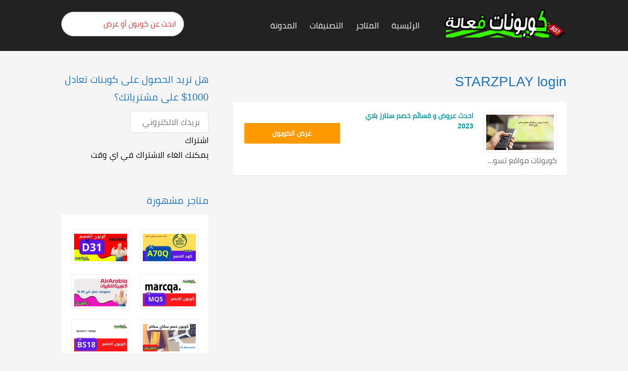

--- FILE ---
content_type: text/html; charset=UTF-8
request_url: https://couponatactive.com/coupon-tag/starzplay-login/
body_size: 56214
content:
<!DOCTYPE html><html dir="rtl" lang="ar" xmlns:og="http://opengraphprotocol.org/schema/" xmlns:fb="http://www.facebook.com/2008/fbml"><head><meta charset="UTF-8"><meta name="viewport" content="width=device-width, initial-scale=1"><link rel="profile" href="https://gmpg.org/xfn/11"><link rel="pingback" href="https://couponatactive.com/xmlrpc.php"><meta name='robots' content='index, follow, max-image-preview:large, max-snippet:-1, max-video-preview:-1' /> <!-- This site is optimized with the Yoast SEO plugin v20.2.1 - https://yoast.com/wordpress/plugins/seo/ --><title>STARZPLAY login Archives - كوبونات فعالة</title><link rel="canonical" href="https://couponatactive.com/coupon-tag/starzplay-login/" /><meta property="og:locale" content="ar_AR" /><meta property="og:type" content="article" /><meta property="og:title" content="STARZPLAY login Archives - كوبونات فعالة" /><meta property="og:url" content="https://couponatactive.com/coupon-tag/starzplay-login/" /><meta property="og:site_name" content="كوبونات فعالة" /><meta name="twitter:card" content="summary_large_image" /><style media="all">@charset "UTF-8";.wp-block-archives-dropdown label{display:block}.wp-block-avatar.aligncenter{text-align:center}.wp-block-audio{margin:0 0 1em}.wp-block-audio figcaption{margin-top:.5em;margin-bottom:1em}.wp-block-audio audio{width:100%;min-width:300px}.wp-block-button__link{color:#fff;background-color:#32373c;border-radius:9999px;box-shadow:none;cursor:pointer;display:inline-block;font-size:1.125em;padding:calc(.667em + 2px) calc(1.333em + 2px);text-align:center;text-decoration:none;word-break:break-word;box-sizing:border-box}.wp-block-button__link:active,.wp-block-button__link:focus,.wp-block-button__link:hover,.wp-block-button__link:visited{color:#fff}.wp-block-button__link.aligncenter{text-align:center}.wp-block-button__link.alignright{text-align:right}.wp-block-buttons>.wp-block-button.has-custom-width{max-width:none}.wp-block-buttons>.wp-block-button.has-custom-width .wp-block-button__link{width:100%}.wp-block-buttons>.wp-block-button.has-custom-font-size .wp-block-button__link{font-size:inherit}.wp-block-buttons>.wp-block-button.wp-block-button__width-25{width:calc(25% - var(--wp--style--block-gap, .5em)*0.75)}.wp-block-buttons>.wp-block-button.wp-block-button__width-50{width:calc(50% - var(--wp--style--block-gap, .5em)*0.5)}.wp-block-buttons>.wp-block-button.wp-block-button__width-75{width:calc(75% - var(--wp--style--block-gap, .5em)*0.25)}.wp-block-buttons>.wp-block-button.wp-block-button__width-100{width:100%;flex-basis:100%}.wp-block-buttons.is-vertical>.wp-block-button.wp-block-button__width-25{width:25%}.wp-block-buttons.is-vertical>.wp-block-button.wp-block-button__width-50{width:50%}.wp-block-buttons.is-vertical>.wp-block-button.wp-block-button__width-75{width:75%}.wp-block-button.is-style-squared,.wp-block-button__link.wp-block-button.is-style-squared{border-radius:0}.wp-block-button.no-border-radius,.wp-block-button__link.no-border-radius{border-radius:0!important}.is-style-outline>:where(.wp-block-button__link),:where(.wp-block-button__link).is-style-outline{border:2px solid;padding:.667em 1.333em}.is-style-outline>.wp-block-button__link:not(.has-text-color),.wp-block-button__link.is-style-outline:not(.has-text-color){color:currentColor}.is-style-outline>.wp-block-button__link:not(.has-background),.wp-block-button__link.is-style-outline:not(.has-background){background-color:transparent}.wp-block-buttons.is-vertical{flex-direction:column}.wp-block-buttons.is-vertical>.wp-block-button:last-child{margin-bottom:0}.wp-block-buttons>.wp-block-button{display:inline-block;margin:0}.wp-block-buttons.is-content-justification-left{justify-content:flex-start}.wp-block-buttons.is-content-justification-left.is-vertical{align-items:flex-start}.wp-block-buttons.is-content-justification-center{justify-content:center}.wp-block-buttons.is-content-justification-center.is-vertical{align-items:center}.wp-block-buttons.is-content-justification-right{justify-content:flex-end}.wp-block-buttons.is-content-justification-right.is-vertical{align-items:flex-end}.wp-block-buttons.is-content-justification-space-between{justify-content:space-between}.wp-block-buttons.aligncenter{text-align:center}.wp-block-buttons:not(.is-content-justification-space-between,.is-content-justification-right,.is-content-justification-left,.is-content-justification-center) .wp-block-button.aligncenter{margin-right:auto;margin-left:auto;width:100%}.wp-block-button.aligncenter,.wp-block-calendar{text-align:center}.wp-block-calendar tbody td,.wp-block-calendar th{padding:.25em;border:1px solid #ddd}.wp-block-calendar tfoot td{border:none}.wp-block-calendar table{width:100%;border-collapse:collapse}.wp-block-calendar table th{font-weight:400;background:#ddd}.wp-block-calendar a{text-decoration:underline}.wp-block-calendar table caption,.wp-block-calendar table tbody{color:#40464d}.wp-block-categories.alignleft{margin-right:2em}.wp-block-categories.alignright{margin-left:2em}.wp-block-code code{display:block;font-family:inherit;overflow-wrap:break-word;white-space:pre-wrap}.wp-block-columns{display:flex;margin-bottom:1.75em;box-sizing:border-box;flex-wrap:wrap!important;align-items:normal!important}@media (min-width:782px){.wp-block-columns{flex-wrap:nowrap!important}}.wp-block-columns.are-vertically-aligned-top{align-items:flex-start}.wp-block-columns.are-vertically-aligned-center{align-items:center}.wp-block-columns.are-vertically-aligned-bottom{align-items:flex-end}@media (max-width:781px){.wp-block-columns:not(.is-not-stacked-on-mobile)>.wp-block-column{flex-basis:100%!important}}@media (min-width:782px){.wp-block-columns:not(.is-not-stacked-on-mobile)>.wp-block-column{flex-basis:0;flex-grow:1}.wp-block-columns:not(.is-not-stacked-on-mobile)>.wp-block-column[style*=flex-basis]{flex-grow:0}}.wp-block-columns.is-not-stacked-on-mobile{flex-wrap:nowrap!important}.wp-block-columns.is-not-stacked-on-mobile>.wp-block-column{flex-basis:0;flex-grow:1}.wp-block-columns.is-not-stacked-on-mobile>.wp-block-column[style*=flex-basis]{flex-grow:0}:where(.wp-block-columns.has-background){padding:1.25em 2.375em}.wp-block-column{flex-grow:1;min-width:0;word-break:break-word;overflow-wrap:break-word}.wp-block-column.is-vertically-aligned-top{align-self:flex-start}.wp-block-column.is-vertically-aligned-center{align-self:center}.wp-block-column.is-vertically-aligned-bottom{align-self:flex-end}.wp-block-column.is-vertically-aligned-bottom,.wp-block-column.is-vertically-aligned-center,.wp-block-column.is-vertically-aligned-top{width:100%}.wp-block-comments-pagination>.wp-block-comments-pagination-next,.wp-block-comments-pagination>.wp-block-comments-pagination-numbers,.wp-block-comments-pagination>.wp-block-comments-pagination-previous{margin-right:.5em;margin-bottom:.5em}.wp-block-comments-pagination>.wp-block-comments-pagination-next:last-child,.wp-block-comments-pagination>.wp-block-comments-pagination-numbers:last-child,.wp-block-comments-pagination>.wp-block-comments-pagination-previous:last-child{margin-right:0}.wp-block-comments-pagination .wp-block-comments-pagination-previous-arrow{margin-left:1ch;display:inline-block}.wp-block-comments-pagination .wp-block-comments-pagination-previous-arrow:not(.is-arrow-chevron){transform:scaleX(-1)}.wp-block-comments-pagination .wp-block-comments-pagination-next-arrow{margin-right:1ch;display:inline-block}.wp-block-comments-pagination .wp-block-comments-pagination-next-arrow:not(.is-arrow-chevron){transform:scaleX(-1)}.wp-block-comments-pagination.aligncenter{justify-content:center}.wp-block-comment-template{margin-bottom:0;max-width:100%;list-style:none;padding:0}.wp-block-comment-template li{clear:both}.wp-block-comment-template ol{margin-bottom:0;max-width:100%;list-style:none;padding-right:2rem}.wp-block-cover,.wp-block-cover-image{position:relative;background-size:cover;background-position:50%;min-height:430px;width:100%;display:flex;justify-content:center;align-items:center;padding:1em;box-sizing:border-box}.wp-block-cover-image.has-parallax,.wp-block-cover.has-parallax{background-attachment:fixed}@supports (-webkit-touch-callout:inherit){.wp-block-cover-image.has-parallax,.wp-block-cover.has-parallax{background-attachment:scroll}}@media (prefers-reduced-motion:reduce){.wp-block-cover-image.has-parallax,.wp-block-cover.has-parallax{background-attachment:scroll}}.wp-block-cover-image.is-repeated,.wp-block-cover.is-repeated{background-repeat:repeat;background-size:auto}.wp-block-cover-image.has-background-dim:not([class*=-background-color]),.wp-block-cover-image .has-background-dim:not([class*=-background-color]),.wp-block-cover.has-background-dim:not([class*=-background-color]),.wp-block-cover .has-background-dim:not([class*=-background-color]){background-color:#000}.wp-block-cover-image .has-background-dim.has-background-gradient,.wp-block-cover .has-background-dim.has-background-gradient{background-color:transparent}.wp-block-cover-image.has-background-dim:before,.wp-block-cover.has-background-dim:before{content:"";background-color:inherit}.wp-block-cover-image.has-background-dim:not(.has-background-gradient):before,.wp-block-cover-image .wp-block-cover__background,.wp-block-cover-image .wp-block-cover__gradient-background,.wp-block-cover.has-background-dim:not(.has-background-gradient):before,.wp-block-cover .wp-block-cover__background,.wp-block-cover .wp-block-cover__gradient-background{position:absolute;top:0;right:0;bottom:0;left:0;z-index:1;opacity:.5}.wp-block-cover-image.has-background-dim.has-background-dim-10 .wp-block-cover__background,.wp-block-cover-image.has-background-dim.has-background-dim-10 .wp-block-cover__gradient-background,.wp-block-cover-image.has-background-dim.has-background-dim-10:not(.has-background-gradient):before,.wp-block-cover.has-background-dim.has-background-dim-10 .wp-block-cover__background,.wp-block-cover.has-background-dim.has-background-dim-10 .wp-block-cover__gradient-background,.wp-block-cover.has-background-dim.has-background-dim-10:not(.has-background-gradient):before{opacity:.1}.wp-block-cover-image.has-background-dim.has-background-dim-20 .wp-block-cover__background,.wp-block-cover-image.has-background-dim.has-background-dim-20 .wp-block-cover__gradient-background,.wp-block-cover-image.has-background-dim.has-background-dim-20:not(.has-background-gradient):before,.wp-block-cover.has-background-dim.has-background-dim-20 .wp-block-cover__background,.wp-block-cover.has-background-dim.has-background-dim-20 .wp-block-cover__gradient-background,.wp-block-cover.has-background-dim.has-background-dim-20:not(.has-background-gradient):before{opacity:.2}.wp-block-cover-image.has-background-dim.has-background-dim-30 .wp-block-cover__background,.wp-block-cover-image.has-background-dim.has-background-dim-30 .wp-block-cover__gradient-background,.wp-block-cover-image.has-background-dim.has-background-dim-30:not(.has-background-gradient):before,.wp-block-cover.has-background-dim.has-background-dim-30 .wp-block-cover__background,.wp-block-cover.has-background-dim.has-background-dim-30 .wp-block-cover__gradient-background,.wp-block-cover.has-background-dim.has-background-dim-30:not(.has-background-gradient):before{opacity:.3}.wp-block-cover-image.has-background-dim.has-background-dim-40 .wp-block-cover__background,.wp-block-cover-image.has-background-dim.has-background-dim-40 .wp-block-cover__gradient-background,.wp-block-cover-image.has-background-dim.has-background-dim-40:not(.has-background-gradient):before,.wp-block-cover.has-background-dim.has-background-dim-40 .wp-block-cover__background,.wp-block-cover.has-background-dim.has-background-dim-40 .wp-block-cover__gradient-background,.wp-block-cover.has-background-dim.has-background-dim-40:not(.has-background-gradient):before{opacity:.4}.wp-block-cover-image.has-background-dim.has-background-dim-50 .wp-block-cover__background,.wp-block-cover-image.has-background-dim.has-background-dim-50 .wp-block-cover__gradient-background,.wp-block-cover-image.has-background-dim.has-background-dim-50:not(.has-background-gradient):before,.wp-block-cover.has-background-dim.has-background-dim-50 .wp-block-cover__background,.wp-block-cover.has-background-dim.has-background-dim-50 .wp-block-cover__gradient-background,.wp-block-cover.has-background-dim.has-background-dim-50:not(.has-background-gradient):before{opacity:.5}.wp-block-cover-image.has-background-dim.has-background-dim-60 .wp-block-cover__background,.wp-block-cover-image.has-background-dim.has-background-dim-60 .wp-block-cover__gradient-background,.wp-block-cover-image.has-background-dim.has-background-dim-60:not(.has-background-gradient):before,.wp-block-cover.has-background-dim.has-background-dim-60 .wp-block-cover__background,.wp-block-cover.has-background-dim.has-background-dim-60 .wp-block-cover__gradient-background,.wp-block-cover.has-background-dim.has-background-dim-60:not(.has-background-gradient):before{opacity:.6}.wp-block-cover-image.has-background-dim.has-background-dim-70 .wp-block-cover__background,.wp-block-cover-image.has-background-dim.has-background-dim-70 .wp-block-cover__gradient-background,.wp-block-cover-image.has-background-dim.has-background-dim-70:not(.has-background-gradient):before,.wp-block-cover.has-background-dim.has-background-dim-70 .wp-block-cover__background,.wp-block-cover.has-background-dim.has-background-dim-70 .wp-block-cover__gradient-background,.wp-block-cover.has-background-dim.has-background-dim-70:not(.has-background-gradient):before{opacity:.7}.wp-block-cover-image.has-background-dim.has-background-dim-80 .wp-block-cover__background,.wp-block-cover-image.has-background-dim.has-background-dim-80 .wp-block-cover__gradient-background,.wp-block-cover-image.has-background-dim.has-background-dim-80:not(.has-background-gradient):before,.wp-block-cover.has-background-dim.has-background-dim-80 .wp-block-cover__background,.wp-block-cover.has-background-dim.has-background-dim-80 .wp-block-cover__gradient-background,.wp-block-cover.has-background-dim.has-background-dim-80:not(.has-background-gradient):before{opacity:.8}.wp-block-cover-image.has-background-dim.has-background-dim-90 .wp-block-cover__background,.wp-block-cover-image.has-background-dim.has-background-dim-90 .wp-block-cover__gradient-background,.wp-block-cover-image.has-background-dim.has-background-dim-90:not(.has-background-gradient):before,.wp-block-cover.has-background-dim.has-background-dim-90 .wp-block-cover__background,.wp-block-cover.has-background-dim.has-background-dim-90 .wp-block-cover__gradient-background,.wp-block-cover.has-background-dim.has-background-dim-90:not(.has-background-gradient):before{opacity:.9}.wp-block-cover-image.has-background-dim.has-background-dim-100 .wp-block-cover__background,.wp-block-cover-image.has-background-dim.has-background-dim-100 .wp-block-cover__gradient-background,.wp-block-cover-image.has-background-dim.has-background-dim-100:not(.has-background-gradient):before,.wp-block-cover.has-background-dim.has-background-dim-100 .wp-block-cover__background,.wp-block-cover.has-background-dim.has-background-dim-100 .wp-block-cover__gradient-background,.wp-block-cover.has-background-dim.has-background-dim-100:not(.has-background-gradient):before{opacity:1}.wp-block-cover-image .wp-block-cover__background.has-background-dim.has-background-dim-0,.wp-block-cover-image .wp-block-cover__gradient-background.has-background-dim.has-background-dim-0,.wp-block-cover .wp-block-cover__background.has-background-dim.has-background-dim-0,.wp-block-cover .wp-block-cover__gradient-background.has-background-dim.has-background-dim-0{opacity:0}.wp-block-cover-image .wp-block-cover__background.has-background-dim.has-background-dim-10,.wp-block-cover-image .wp-block-cover__gradient-background.has-background-dim.has-background-dim-10,.wp-block-cover .wp-block-cover__background.has-background-dim.has-background-dim-10,.wp-block-cover .wp-block-cover__gradient-background.has-background-dim.has-background-dim-10{opacity:.1}.wp-block-cover-image .wp-block-cover__background.has-background-dim.has-background-dim-20,.wp-block-cover-image .wp-block-cover__gradient-background.has-background-dim.has-background-dim-20,.wp-block-cover .wp-block-cover__background.has-background-dim.has-background-dim-20,.wp-block-cover .wp-block-cover__gradient-background.has-background-dim.has-background-dim-20{opacity:.2}.wp-block-cover-image .wp-block-cover__background.has-background-dim.has-background-dim-30,.wp-block-cover-image .wp-block-cover__gradient-background.has-background-dim.has-background-dim-30,.wp-block-cover .wp-block-cover__background.has-background-dim.has-background-dim-30,.wp-block-cover .wp-block-cover__gradient-background.has-background-dim.has-background-dim-30{opacity:.3}.wp-block-cover-image .wp-block-cover__background.has-background-dim.has-background-dim-40,.wp-block-cover-image .wp-block-cover__gradient-background.has-background-dim.has-background-dim-40,.wp-block-cover .wp-block-cover__background.has-background-dim.has-background-dim-40,.wp-block-cover .wp-block-cover__gradient-background.has-background-dim.has-background-dim-40{opacity:.4}.wp-block-cover-image .wp-block-cover__background.has-background-dim.has-background-dim-50,.wp-block-cover-image .wp-block-cover__gradient-background.has-background-dim.has-background-dim-50,.wp-block-cover .wp-block-cover__background.has-background-dim.has-background-dim-50,.wp-block-cover .wp-block-cover__gradient-background.has-background-dim.has-background-dim-50{opacity:.5}.wp-block-cover-image .wp-block-cover__background.has-background-dim.has-background-dim-60,.wp-block-cover-image .wp-block-cover__gradient-background.has-background-dim.has-background-dim-60,.wp-block-cover .wp-block-cover__background.has-background-dim.has-background-dim-60,.wp-block-cover .wp-block-cover__gradient-background.has-background-dim.has-background-dim-60{opacity:.6}.wp-block-cover-image .wp-block-cover__background.has-background-dim.has-background-dim-70,.wp-block-cover-image .wp-block-cover__gradient-background.has-background-dim.has-background-dim-70,.wp-block-cover .wp-block-cover__background.has-background-dim.has-background-dim-70,.wp-block-cover .wp-block-cover__gradient-background.has-background-dim.has-background-dim-70{opacity:.7}.wp-block-cover-image .wp-block-cover__background.has-background-dim.has-background-dim-80,.wp-block-cover-image .wp-block-cover__gradient-background.has-background-dim.has-background-dim-80,.wp-block-cover .wp-block-cover__background.has-background-dim.has-background-dim-80,.wp-block-cover .wp-block-cover__gradient-background.has-background-dim.has-background-dim-80{opacity:.8}.wp-block-cover-image .wp-block-cover__background.has-background-dim.has-background-dim-90,.wp-block-cover-image .wp-block-cover__gradient-background.has-background-dim.has-background-dim-90,.wp-block-cover .wp-block-cover__background.has-background-dim.has-background-dim-90,.wp-block-cover .wp-block-cover__gradient-background.has-background-dim.has-background-dim-90{opacity:.9}.wp-block-cover-image .wp-block-cover__background.has-background-dim.has-background-dim-100,.wp-block-cover-image .wp-block-cover__gradient-background.has-background-dim.has-background-dim-100,.wp-block-cover .wp-block-cover__background.has-background-dim.has-background-dim-100,.wp-block-cover .wp-block-cover__gradient-background.has-background-dim.has-background-dim-100{opacity:1}.wp-block-cover-image .block-library-cover__padding-visualizer,.wp-block-cover .block-library-cover__padding-visualizer{z-index:2}.wp-block-cover-image.alignleft,.wp-block-cover-image.alignright,.wp-block-cover.alignleft,.wp-block-cover.alignright{max-width:420px;width:100%}.wp-block-cover-image:after,.wp-block-cover:after{display:block;content:"";font-size:0;min-height:inherit}@supports (position:sticky){.wp-block-cover-image:after,.wp-block-cover:after{content:none}}.wp-block-cover-image.aligncenter,.wp-block-cover-image.alignleft,.wp-block-cover-image.alignright,.wp-block-cover.aligncenter,.wp-block-cover.alignleft,.wp-block-cover.alignright{display:flex}.wp-block-cover-image .wp-block-cover__inner-container,.wp-block-cover .wp-block-cover__inner-container{width:100%;z-index:1;color:#fff}.wp-block-cover-image.is-light .wp-block-cover__inner-container,.wp-block-cover.is-light .wp-block-cover__inner-container{color:#000}.wp-block-cover-image h1:not(.has-text-color),.wp-block-cover-image h2:not(.has-text-color),.wp-block-cover-image h3:not(.has-text-color),.wp-block-cover-image h4:not(.has-text-color),.wp-block-cover-image h5:not(.has-text-color),.wp-block-cover-image h6:not(.has-text-color),.wp-block-cover-image p:not(.has-text-color),.wp-block-cover h1:not(.has-text-color),.wp-block-cover h2:not(.has-text-color),.wp-block-cover h3:not(.has-text-color),.wp-block-cover h4:not(.has-text-color),.wp-block-cover h5:not(.has-text-color),.wp-block-cover h6:not(.has-text-color),.wp-block-cover p:not(.has-text-color){color:inherit}.wp-block-cover-image.is-position-top-left,.wp-block-cover.is-position-top-left{align-items:flex-start;justify-content:flex-start}.wp-block-cover-image.is-position-top-center,.wp-block-cover.is-position-top-center{align-items:flex-start;justify-content:center}.wp-block-cover-image.is-position-top-right,.wp-block-cover.is-position-top-right{align-items:flex-start;justify-content:flex-end}.wp-block-cover-image.is-position-center-left,.wp-block-cover.is-position-center-left{align-items:center;justify-content:flex-start}.wp-block-cover-image.is-position-center-center,.wp-block-cover.is-position-center-center{align-items:center;justify-content:center}.wp-block-cover-image.is-position-center-right,.wp-block-cover.is-position-center-right{align-items:center;justify-content:flex-end}.wp-block-cover-image.is-position-bottom-left,.wp-block-cover.is-position-bottom-left{align-items:flex-end;justify-content:flex-start}.wp-block-cover-image.is-position-bottom-center,.wp-block-cover.is-position-bottom-center{align-items:flex-end;justify-content:center}.wp-block-cover-image.is-position-bottom-right,.wp-block-cover.is-position-bottom-right{align-items:flex-end;justify-content:flex-end}.wp-block-cover-image.has-custom-content-position.has-custom-content-position .wp-block-cover__inner-container,.wp-block-cover.has-custom-content-position.has-custom-content-position .wp-block-cover__inner-container{margin:0;width:auto}.wp-block-cover-image img.wp-block-cover__image-background,.wp-block-cover-image video.wp-block-cover__video-background,.wp-block-cover img.wp-block-cover__image-background,.wp-block-cover video.wp-block-cover__video-background{position:absolute;top:0;right:0;left:0;bottom:0;margin:0;padding:0;width:100%;height:100%;max-width:none;max-height:none;-o-object-fit:cover;object-fit:cover;outline:none;border:none;box-shadow:none}.wp-block-cover__image-background,.wp-block-cover__video-background{z-index:0}.wp-block-cover-image-text,.wp-block-cover-image-text a,.wp-block-cover-image-text a:active,.wp-block-cover-image-text a:focus,.wp-block-cover-image-text a:hover,.wp-block-cover-text,.wp-block-cover-text a,.wp-block-cover-text a:active,.wp-block-cover-text a:focus,.wp-block-cover-text a:hover,section.wp-block-cover-image h2,section.wp-block-cover-image h2 a,section.wp-block-cover-image h2 a:active,section.wp-block-cover-image h2 a:focus,section.wp-block-cover-image h2 a:hover{color:#fff}.wp-block-cover-image .wp-block-cover.has-left-content{justify-content:flex-start}.wp-block-cover-image .wp-block-cover.has-right-content{justify-content:flex-end}.wp-block-cover-image.has-left-content .wp-block-cover-image-text,.wp-block-cover.has-left-content .wp-block-cover-text,section.wp-block-cover-image.has-left-content>h2{margin-right:0;text-align:right}.wp-block-cover-image.has-right-content .wp-block-cover-image-text,.wp-block-cover.has-right-content .wp-block-cover-text,section.wp-block-cover-image.has-right-content>h2{margin-left:0;text-align:left}.wp-block-cover-image .wp-block-cover-image-text,.wp-block-cover .wp-block-cover-text,section.wp-block-cover-image>h2{font-size:2em;line-height:1.25;z-index:1;margin-bottom:0;max-width:840px;padding:.44em;text-align:center}.wp-block-embed.alignleft,.wp-block-embed.alignright,.wp-block[data-align=left]>[data-type="core/embed"],.wp-block[data-align=right]>[data-type="core/embed"]{max-width:360px;width:100%}.wp-block-embed.alignleft .wp-block-embed__wrapper,.wp-block-embed.alignright .wp-block-embed__wrapper,.wp-block[data-align=left]>[data-type="core/embed"] .wp-block-embed__wrapper,.wp-block[data-align=right]>[data-type="core/embed"] .wp-block-embed__wrapper{min-width:280px}.wp-block-cover .wp-block-embed{min-width:320px;min-height:240px}.wp-block-embed{margin:0 0 1em;overflow-wrap:break-word}.wp-block-embed figcaption{margin-top:.5em;margin-bottom:1em}.wp-block-embed iframe{max-width:100%}.wp-block-embed__wrapper{position:relative}.wp-embed-responsive .wp-has-aspect-ratio .wp-block-embed__wrapper:before{content:"";display:block;padding-top:50%}.wp-embed-responsive .wp-has-aspect-ratio iframe{position:absolute;top:0;left:0;bottom:0;right:0;height:100%;width:100%}.wp-embed-responsive .wp-embed-aspect-21-9 .wp-block-embed__wrapper:before{padding-top:42.85%}.wp-embed-responsive .wp-embed-aspect-18-9 .wp-block-embed__wrapper:before{padding-top:50%}.wp-embed-responsive .wp-embed-aspect-16-9 .wp-block-embed__wrapper:before{padding-top:56.25%}.wp-embed-responsive .wp-embed-aspect-4-3 .wp-block-embed__wrapper:before{padding-top:75%}.wp-embed-responsive .wp-embed-aspect-1-1 .wp-block-embed__wrapper:before{padding-top:100%}.wp-embed-responsive .wp-embed-aspect-9-16 .wp-block-embed__wrapper:before{padding-top:177.77%}.wp-embed-responsive .wp-embed-aspect-1-2 .wp-block-embed__wrapper:before{padding-top:200%}.wp-block-file{margin-bottom:1.5em}.wp-block-file.aligncenter{text-align:center}.wp-block-file.alignright{text-align:right}.wp-block-file .wp-block-file__embed{margin-bottom:1em}.wp-block-file .wp-block-file__button{background:#32373c;border-radius:2em;color:#fff;font-size:.8em;padding:.5em 1em}.wp-block-file a.wp-block-file__button{text-decoration:none}.wp-block-file a.wp-block-file__button:active,.wp-block-file a.wp-block-file__button:focus,.wp-block-file a.wp-block-file__button:hover,.wp-block-file a.wp-block-file__button:visited{box-shadow:none;color:#fff;opacity:.85;text-decoration:none}.wp-block-file *+.wp-block-file__button{margin-right:.75em}.blocks-gallery-grid:not(.has-nested-images),.wp-block-gallery:not(.has-nested-images){display:flex;flex-wrap:wrap;list-style-type:none;padding:0;margin:0}.blocks-gallery-grid:not(.has-nested-images) .blocks-gallery-image,.blocks-gallery-grid:not(.has-nested-images) .blocks-gallery-item,.wp-block-gallery:not(.has-nested-images) .blocks-gallery-image,.wp-block-gallery:not(.has-nested-images) .blocks-gallery-item{margin:0 0 1em 1em;display:flex;flex-grow:1;flex-direction:column;justify-content:center;position:relative;width:calc(50% - 1em)}.blocks-gallery-grid:not(.has-nested-images) .blocks-gallery-image:nth-of-type(2n),.blocks-gallery-grid:not(.has-nested-images) .blocks-gallery-item:nth-of-type(2n),.wp-block-gallery:not(.has-nested-images) .blocks-gallery-image:nth-of-type(2n),.wp-block-gallery:not(.has-nested-images) .blocks-gallery-item:nth-of-type(2n){margin-left:0}.blocks-gallery-grid:not(.has-nested-images) .blocks-gallery-image figure,.blocks-gallery-grid:not(.has-nested-images) .blocks-gallery-item figure,.wp-block-gallery:not(.has-nested-images) .blocks-gallery-image figure,.wp-block-gallery:not(.has-nested-images) .blocks-gallery-item figure{margin:0;height:100%;display:flex;align-items:flex-end;justify-content:flex-start}.blocks-gallery-grid:not(.has-nested-images) .blocks-gallery-image img,.blocks-gallery-grid:not(.has-nested-images) .blocks-gallery-item img,.wp-block-gallery:not(.has-nested-images) .blocks-gallery-image img,.wp-block-gallery:not(.has-nested-images) .blocks-gallery-item img{display:block;max-width:100%;height:auto;width:auto}.blocks-gallery-grid:not(.has-nested-images) .blocks-gallery-image figcaption,.blocks-gallery-grid:not(.has-nested-images) .blocks-gallery-item figcaption,.wp-block-gallery:not(.has-nested-images) .blocks-gallery-image figcaption,.wp-block-gallery:not(.has-nested-images) .blocks-gallery-item figcaption{position:absolute;bottom:0;width:100%;max-height:100%;overflow:auto;padding:3em .77em .7em;color:#fff;text-align:center;font-size:.8em;background:linear-gradient(0deg,rgba(0,0,0,.7),rgba(0,0,0,.3) 70%,transparent);box-sizing:border-box;margin:0;z-index:2}.blocks-gallery-grid:not(.has-nested-images) .blocks-gallery-image figcaption img,.blocks-gallery-grid:not(.has-nested-images) .blocks-gallery-item figcaption img,.wp-block-gallery:not(.has-nested-images) .blocks-gallery-image figcaption img,.wp-block-gallery:not(.has-nested-images) .blocks-gallery-item figcaption img{display:inline}.blocks-gallery-grid:not(.has-nested-images) figcaption,.wp-block-gallery:not(.has-nested-images) figcaption{flex-grow:1}.blocks-gallery-grid:not(.has-nested-images).is-cropped .blocks-gallery-image a,.blocks-gallery-grid:not(.has-nested-images).is-cropped .blocks-gallery-image img,.blocks-gallery-grid:not(.has-nested-images).is-cropped .blocks-gallery-item a,.blocks-gallery-grid:not(.has-nested-images).is-cropped .blocks-gallery-item img,.wp-block-gallery:not(.has-nested-images).is-cropped .blocks-gallery-image a,.wp-block-gallery:not(.has-nested-images).is-cropped .blocks-gallery-image img,.wp-block-gallery:not(.has-nested-images).is-cropped .blocks-gallery-item a,.wp-block-gallery:not(.has-nested-images).is-cropped .blocks-gallery-item img{width:100%;height:100%;flex:1;-o-object-fit:cover;object-fit:cover}.blocks-gallery-grid:not(.has-nested-images).columns-1 .blocks-gallery-image,.blocks-gallery-grid:not(.has-nested-images).columns-1 .blocks-gallery-item,.wp-block-gallery:not(.has-nested-images).columns-1 .blocks-gallery-image,.wp-block-gallery:not(.has-nested-images).columns-1 .blocks-gallery-item{width:100%;margin-left:0}@media (min-width:600px){.blocks-gallery-grid:not(.has-nested-images).columns-3 .blocks-gallery-image,.blocks-gallery-grid:not(.has-nested-images).columns-3 .blocks-gallery-item,.wp-block-gallery:not(.has-nested-images).columns-3 .blocks-gallery-image,.wp-block-gallery:not(.has-nested-images).columns-3 .blocks-gallery-item{width:calc(33.33333% - .66667em);margin-left:1em}.blocks-gallery-grid:not(.has-nested-images).columns-4 .blocks-gallery-image,.blocks-gallery-grid:not(.has-nested-images).columns-4 .blocks-gallery-item,.wp-block-gallery:not(.has-nested-images).columns-4 .blocks-gallery-image,.wp-block-gallery:not(.has-nested-images).columns-4 .blocks-gallery-item{width:calc(25% - .75em);margin-left:1em}.blocks-gallery-grid:not(.has-nested-images).columns-5 .blocks-gallery-image,.blocks-gallery-grid:not(.has-nested-images).columns-5 .blocks-gallery-item,.wp-block-gallery:not(.has-nested-images).columns-5 .blocks-gallery-image,.wp-block-gallery:not(.has-nested-images).columns-5 .blocks-gallery-item{width:calc(20% - .8em);margin-left:1em}.blocks-gallery-grid:not(.has-nested-images).columns-6 .blocks-gallery-image,.blocks-gallery-grid:not(.has-nested-images).columns-6 .blocks-gallery-item,.wp-block-gallery:not(.has-nested-images).columns-6 .blocks-gallery-image,.wp-block-gallery:not(.has-nested-images).columns-6 .blocks-gallery-item{width:calc(16.66667% - .83333em);margin-left:1em}.blocks-gallery-grid:not(.has-nested-images).columns-7 .blocks-gallery-image,.blocks-gallery-grid:not(.has-nested-images).columns-7 .blocks-gallery-item,.wp-block-gallery:not(.has-nested-images).columns-7 .blocks-gallery-image,.wp-block-gallery:not(.has-nested-images).columns-7 .blocks-gallery-item{width:calc(14.28571% - .85714em);margin-left:1em}.blocks-gallery-grid:not(.has-nested-images).columns-8 .blocks-gallery-image,.blocks-gallery-grid:not(.has-nested-images).columns-8 .blocks-gallery-item,.wp-block-gallery:not(.has-nested-images).columns-8 .blocks-gallery-image,.wp-block-gallery:not(.has-nested-images).columns-8 .blocks-gallery-item{width:calc(12.5% - .875em);margin-left:1em}.blocks-gallery-grid:not(.has-nested-images).columns-1 .blocks-gallery-image:nth-of-type(1n),.blocks-gallery-grid:not(.has-nested-images).columns-1 .blocks-gallery-item:nth-of-type(1n),.blocks-gallery-grid:not(.has-nested-images).columns-2 .blocks-gallery-image:nth-of-type(2n),.blocks-gallery-grid:not(.has-nested-images).columns-2 .blocks-gallery-item:nth-of-type(2n),.blocks-gallery-grid:not(.has-nested-images).columns-3 .blocks-gallery-image:nth-of-type(3n),.blocks-gallery-grid:not(.has-nested-images).columns-3 .blocks-gallery-item:nth-of-type(3n),.blocks-gallery-grid:not(.has-nested-images).columns-4 .blocks-gallery-image:nth-of-type(4n),.blocks-gallery-grid:not(.has-nested-images).columns-4 .blocks-gallery-item:nth-of-type(4n),.blocks-gallery-grid:not(.has-nested-images).columns-5 .blocks-gallery-image:nth-of-type(5n),.blocks-gallery-grid:not(.has-nested-images).columns-5 .blocks-gallery-item:nth-of-type(5n),.blocks-gallery-grid:not(.has-nested-images).columns-6 .blocks-gallery-image:nth-of-type(6n),.blocks-gallery-grid:not(.has-nested-images).columns-6 .blocks-gallery-item:nth-of-type(6n),.blocks-gallery-grid:not(.has-nested-images).columns-7 .blocks-gallery-image:nth-of-type(7n),.blocks-gallery-grid:not(.has-nested-images).columns-7 .blocks-gallery-item:nth-of-type(7n),.blocks-gallery-grid:not(.has-nested-images).columns-8 .blocks-gallery-image:nth-of-type(8n),.blocks-gallery-grid:not(.has-nested-images).columns-8 .blocks-gallery-item:nth-of-type(8n),.wp-block-gallery:not(.has-nested-images).columns-1 .blocks-gallery-image:nth-of-type(1n),.wp-block-gallery:not(.has-nested-images).columns-1 .blocks-gallery-item:nth-of-type(1n),.wp-block-gallery:not(.has-nested-images).columns-2 .blocks-gallery-image:nth-of-type(2n),.wp-block-gallery:not(.has-nested-images).columns-2 .blocks-gallery-item:nth-of-type(2n),.wp-block-gallery:not(.has-nested-images).columns-3 .blocks-gallery-image:nth-of-type(3n),.wp-block-gallery:not(.has-nested-images).columns-3 .blocks-gallery-item:nth-of-type(3n),.wp-block-gallery:not(.has-nested-images).columns-4 .blocks-gallery-image:nth-of-type(4n),.wp-block-gallery:not(.has-nested-images).columns-4 .blocks-gallery-item:nth-of-type(4n),.wp-block-gallery:not(.has-nested-images).columns-5 .blocks-gallery-image:nth-of-type(5n),.wp-block-gallery:not(.has-nested-images).columns-5 .blocks-gallery-item:nth-of-type(5n),.wp-block-gallery:not(.has-nested-images).columns-6 .blocks-gallery-image:nth-of-type(6n),.wp-block-gallery:not(.has-nested-images).columns-6 .blocks-gallery-item:nth-of-type(6n),.wp-block-gallery:not(.has-nested-images).columns-7 .blocks-gallery-image:nth-of-type(7n),.wp-block-gallery:not(.has-nested-images).columns-7 .blocks-gallery-item:nth-of-type(7n),.wp-block-gallery:not(.has-nested-images).columns-8 .blocks-gallery-image:nth-of-type(8n),.wp-block-gallery:not(.has-nested-images).columns-8 .blocks-gallery-item:nth-of-type(8n){margin-left:0}}.blocks-gallery-grid:not(.has-nested-images) .blocks-gallery-image:last-child,.blocks-gallery-grid:not(.has-nested-images) .blocks-gallery-item:last-child,.wp-block-gallery:not(.has-nested-images) .blocks-gallery-image:last-child,.wp-block-gallery:not(.has-nested-images) .blocks-gallery-item:last-child{margin-left:0}.blocks-gallery-grid:not(.has-nested-images).alignleft,.blocks-gallery-grid:not(.has-nested-images).alignright,.wp-block-gallery:not(.has-nested-images).alignleft,.wp-block-gallery:not(.has-nested-images).alignright{max-width:420px;width:100%}.blocks-gallery-grid:not(.has-nested-images).aligncenter .blocks-gallery-item figure,.wp-block-gallery:not(.has-nested-images).aligncenter .blocks-gallery-item figure{justify-content:center}.wp-block-gallery:not(.is-cropped) .blocks-gallery-item{align-self:flex-start}figure.wp-block-gallery.has-nested-images{align-items:normal}.wp-block-gallery.has-nested-images figure.wp-block-image:not(#individual-image){width:calc(50% - var(--wp--style--unstable-gallery-gap, 16px)/2);margin:0}.wp-block-gallery.has-nested-images figure.wp-block-image{display:flex;flex-grow:1;justify-content:center;position:relative;flex-direction:column;max-width:100%}.wp-block-gallery.has-nested-images figure.wp-block-image>a,.wp-block-gallery.has-nested-images figure.wp-block-image>div{margin:0;flex-direction:column;flex-grow:1}.wp-block-gallery.has-nested-images figure.wp-block-image img{display:block;height:auto;max-width:100%!important;width:auto}.wp-block-gallery.has-nested-images figure.wp-block-image figcaption{background:linear-gradient(0deg,rgba(0,0,0,.7),rgba(0,0,0,.3) 70%,transparent);bottom:0;color:#fff;font-size:13px;right:0;margin-bottom:0;max-height:60%;overflow:auto;padding:0 8px 8px;position:absolute;text-align:center;width:100%;box-sizing:border-box}.wp-block-gallery.has-nested-images figure.wp-block-image figcaption img{display:inline}.wp-block-gallery.has-nested-images figure.wp-block-image figcaption a{color:inherit}.wp-block-gallery.has-nested-images figure.wp-block-image.is-style-rounded>a,.wp-block-gallery.has-nested-images figure.wp-block-image.is-style-rounded>div{flex:1 1 auto}.wp-block-gallery.has-nested-images figure.wp-block-image.is-style-rounded figcaption{flex:initial;background:none;color:inherit;margin:0;padding:10px 10px 9px;position:relative}.wp-block-gallery.has-nested-images figcaption{flex-grow:1;flex-basis:100%;text-align:center}.wp-block-gallery.has-nested-images:not(.is-cropped) figure.wp-block-image:not(#individual-image){margin-top:0;margin-bottom:auto}.wp-block-gallery.has-nested-images.is-cropped figure.wp-block-image:not(#individual-image){align-self:inherit}.wp-block-gallery.has-nested-images.is-cropped figure.wp-block-image:not(#individual-image)>a,.wp-block-gallery.has-nested-images.is-cropped figure.wp-block-image:not(#individual-image)>div:not(.components-drop-zone){display:flex}.wp-block-gallery.has-nested-images.is-cropped figure.wp-block-image:not(#individual-image) a,.wp-block-gallery.has-nested-images.is-cropped figure.wp-block-image:not(#individual-image) img{width:100%;flex:1 0 0%;height:100%;-o-object-fit:cover;object-fit:cover}.wp-block-gallery.has-nested-images.columns-1 figure.wp-block-image:not(#individual-image){width:100%}@media (min-width:600px){.wp-block-gallery.has-nested-images.columns-3 figure.wp-block-image:not(#individual-image){width:calc(33.33333% - var(--wp--style--unstable-gallery-gap, 16px)*0.66667)}.wp-block-gallery.has-nested-images.columns-4 figure.wp-block-image:not(#individual-image){width:calc(25% - var(--wp--style--unstable-gallery-gap, 16px)*0.75)}.wp-block-gallery.has-nested-images.columns-5 figure.wp-block-image:not(#individual-image){width:calc(20% - var(--wp--style--unstable-gallery-gap, 16px)*0.8)}.wp-block-gallery.has-nested-images.columns-6 figure.wp-block-image:not(#individual-image){width:calc(16.66667% - var(--wp--style--unstable-gallery-gap, 16px)*0.83333)}.wp-block-gallery.has-nested-images.columns-7 figure.wp-block-image:not(#individual-image){width:calc(14.28571% - var(--wp--style--unstable-gallery-gap, 16px)*0.85714)}.wp-block-gallery.has-nested-images.columns-8 figure.wp-block-image:not(#individual-image){width:calc(12.5% - var(--wp--style--unstable-gallery-gap, 16px)*0.875)}.wp-block-gallery.has-nested-images.columns-default figure.wp-block-image:not(#individual-image){width:calc(33.33% - var(--wp--style--unstable-gallery-gap, 16px)*0.66667)}.wp-block-gallery.has-nested-images.columns-default figure.wp-block-image:not(#individual-image):first-child:nth-last-child(2),.wp-block-gallery.has-nested-images.columns-default figure.wp-block-image:not(#individual-image):first-child:nth-last-child(2)~figure.wp-block-image:not(#individual-image){width:calc(50% - var(--wp--style--unstable-gallery-gap, 16px)*0.5)}.wp-block-gallery.has-nested-images.columns-default figure.wp-block-image:not(#individual-image):first-child:last-child{width:100%}}.wp-block-gallery.has-nested-images.alignleft,.wp-block-gallery.has-nested-images.alignright{max-width:420px;width:100%}.wp-block-gallery.has-nested-images.aligncenter{justify-content:center}.wp-block-group{box-sizing:border-box}h1.has-background,h2.has-background,h3.has-background,h4.has-background,h5.has-background,h6.has-background{padding:1.25em 2.375em}.wp-block-image{margin:0 0 1em}.wp-block-image img{height:auto;max-width:100%;vertical-align:bottom}.wp-block-image:not(.is-style-rounded)>a,.wp-block-image:not(.is-style-rounded) img{border-radius:inherit}.wp-block-image.aligncenter{text-align:center}.wp-block-image.alignfull img,.wp-block-image.alignwide img{height:auto;width:100%}.wp-block-image.aligncenter,.wp-block-image .aligncenter,.wp-block-image.alignleft,.wp-block-image .alignleft,.wp-block-image.alignright,.wp-block-image .alignright{display:table}.wp-block-image.aligncenter>figcaption,.wp-block-image .aligncenter>figcaption,.wp-block-image.alignleft>figcaption,.wp-block-image .alignleft>figcaption,.wp-block-image.alignright>figcaption,.wp-block-image .alignright>figcaption{display:table-caption;caption-side:bottom}.wp-block-image .alignleft{float:left;margin-left:1em;margin-top:.5em;margin-bottom:.5em}.wp-block-image .alignright{float:right;margin-right:1em;margin-top:.5em;margin-bottom:.5em}.wp-block-image .aligncenter{margin-right:auto;margin-left:auto}.wp-block-image figcaption{margin-top:.5em;margin-bottom:1em}.wp-block-image.is-style-circle-mask img,.wp-block-image.is-style-rounded img,.wp-block-image .is-style-rounded img{border-radius:9999px}@supports ((-webkit-mask-image:none) or (mask-image:none)) or (-webkit-mask-image:none){.wp-block-image.is-style-circle-mask img{-webkit-mask-image:url('data:image/svg+xml;utf8,<svg viewBox="0 0 100 100" xmlns="http://www.w3.org/2000/svg"><circle cx="50" cy="50" r="50"/></svg>');mask-image:url('data:image/svg+xml;utf8,<svg viewBox="0 0 100 100" xmlns="http://www.w3.org/2000/svg"><circle cx="50" cy="50" r="50"/></svg>');mask-mode:alpha;-webkit-mask-repeat:no-repeat;mask-repeat:no-repeat;-webkit-mask-size:contain;mask-size:contain;-webkit-mask-position:center;mask-position:center;border-radius:0}}.wp-block-image figure{margin:0}ol.wp-block-latest-comments{margin-right:0}.wp-block-latest-comments .wp-block-latest-comments{padding-right:0}.wp-block-latest-comments__comment{line-height:1.1;list-style:none;margin-bottom:1em}.has-avatars .wp-block-latest-comments__comment{min-height:2.25em;list-style:none}.has-avatars .wp-block-latest-comments__comment .wp-block-latest-comments__comment-excerpt,.has-avatars .wp-block-latest-comments__comment .wp-block-latest-comments__comment-meta{margin-right:3.25em}.has-dates .wp-block-latest-comments__comment,.has-excerpts .wp-block-latest-comments__comment{line-height:1.5}.wp-block-latest-comments__comment-excerpt p{font-size:.875em;line-height:1.8;margin:.36em 0 1.4em}.wp-block-latest-comments__comment-date{display:block;font-size:.75em}.wp-block-latest-comments .avatar,.wp-block-latest-comments__comment-avatar{border-radius:1.5em;display:block;float:right;height:2.5em;margin-left:.75em;width:2.5em}.wp-block-latest-posts.alignleft{margin-right:2em}.wp-block-latest-posts.alignright{margin-left:2em}.wp-block-latest-posts.wp-block-latest-posts__list{list-style:none;padding-right:0}.wp-block-latest-posts.wp-block-latest-posts__list li{clear:both}.wp-block-latest-posts.is-grid{display:flex;flex-wrap:wrap;padding:0}.wp-block-latest-posts.is-grid li{margin:0 0 1.25em 1.25em;width:100%}@media (min-width:600px){.wp-block-latest-posts.columns-2 li{width:calc(50% - .625em)}.wp-block-latest-posts.columns-2 li:nth-child(2n){margin-left:0}.wp-block-latest-posts.columns-3 li{width:calc(33.33333% - .83333em)}.wp-block-latest-posts.columns-3 li:nth-child(3n){margin-left:0}.wp-block-latest-posts.columns-4 li{width:calc(25% - .9375em)}.wp-block-latest-posts.columns-4 li:nth-child(4n){margin-left:0}.wp-block-latest-posts.columns-5 li{width:calc(20% - 1em)}.wp-block-latest-posts.columns-5 li:nth-child(5n){margin-left:0}.wp-block-latest-posts.columns-6 li{width:calc(16.66667% - 1.04167em)}.wp-block-latest-posts.columns-6 li:nth-child(6n){margin-left:0}}.wp-block-latest-posts__post-author,.wp-block-latest-posts__post-date{display:block;font-size:.8125em}.wp-block-latest-posts__post-excerpt{margin-top:.5em;margin-bottom:1em}.wp-block-latest-posts__featured-image a{display:inline-block}.wp-block-latest-posts__featured-image img{height:auto;width:auto;max-width:100%}.wp-block-latest-posts__featured-image.alignleft{margin-right:1em;float:left}.wp-block-latest-posts__featured-image.alignright{margin-left:1em;float:right}.wp-block-latest-posts__featured-image.aligncenter{margin-bottom:1em;text-align:center}ol,ul{box-sizing:border-box}ol.has-background,ul.has-background{padding:1.25em 2.375em}.wp-block-media-text{direction:ltr;display:grid;grid-template-columns:50% 1fr;grid-template-rows:auto}.wp-block-media-text.has-media-on-the-right{grid-template-columns:1fr 50%}.wp-block-media-text.is-vertically-aligned-top .wp-block-media-text__content,.wp-block-media-text.is-vertically-aligned-top .wp-block-media-text__media{align-self:start}.wp-block-media-text.is-vertically-aligned-center .wp-block-media-text__content,.wp-block-media-text.is-vertically-aligned-center .wp-block-media-text__media,.wp-block-media-text .wp-block-media-text__content,.wp-block-media-text .wp-block-media-text__media{align-self:center}.wp-block-media-text.is-vertically-aligned-bottom .wp-block-media-text__content,.wp-block-media-text.is-vertically-aligned-bottom .wp-block-media-text__media{align-self:end}.wp-block-media-text .wp-block-media-text__media{grid-column:1;grid-row:1;margin:0}.wp-block-media-text .wp-block-media-text__content{direction:rtl;grid-column:2;grid-row:1;padding:0 8%;word-break:break-word}.wp-block-media-text.has-media-on-the-right .wp-block-media-text__media{grid-column:2;grid-row:1}.wp-block-media-text.has-media-on-the-right .wp-block-media-text__content{grid-column:1;grid-row:1}.wp-block-media-text__media img,.wp-block-media-text__media video{height:auto;max-width:unset;width:100%;vertical-align:middle}.wp-block-media-text.is-image-fill .wp-block-media-text__media{height:100%;min-height:250px;background-size:cover}.wp-block-media-text.is-image-fill .wp-block-media-text__media>a{display:block;height:100%}.wp-block-media-text.is-image-fill .wp-block-media-text__media img{position:absolute;width:1px;height:1px;padding:0;margin:-1px;overflow:hidden;clip:rect(0,0,0,0);border:0}@media (max-width:600px){.wp-block-media-text.is-stacked-on-mobile{grid-template-columns:100%!important}.wp-block-media-text.is-stacked-on-mobile .wp-block-media-text__media{grid-column:1;grid-row:1}.wp-block-media-text.is-stacked-on-mobile .wp-block-media-text__content{grid-column:1;grid-row:2}}.wp-block-navigation{position:relative;--navigation-layout-justification-setting:flex-start;--navigation-layout-direction:row;--navigation-layout-wrap:wrap;--navigation-layout-justify:flex-start;--navigation-layout-align:center}.wp-block-navigation ul{margin-top:0;margin-bottom:0;margin-right:0;padding-right:0}.wp-block-navigation ul,.wp-block-navigation ul li{list-style:none;padding:0}.wp-block-navigation .wp-block-navigation-item{display:flex;align-items:center;position:relative}.wp-block-navigation .wp-block-navigation-item .wp-block-navigation__submenu-container:empty{display:none}.wp-block-navigation .wp-block-navigation-item__content{color:inherit;display:block;padding:0}.wp-block-navigation.has-text-decoration-underline .wp-block-navigation-item__content,.wp-block-navigation.has-text-decoration-underline .wp-block-navigation-item__content:active,.wp-block-navigation.has-text-decoration-underline .wp-block-navigation-item__content:focus{text-decoration:underline}.wp-block-navigation.has-text-decoration-line-through .wp-block-navigation-item__content,.wp-block-navigation.has-text-decoration-line-through .wp-block-navigation-item__content:active,.wp-block-navigation.has-text-decoration-line-through .wp-block-navigation-item__content:focus{text-decoration:line-through}.wp-block-navigation:where(:not([class*=has-text-decoration])) a,.wp-block-navigation:where(:not([class*=has-text-decoration])) a:active,.wp-block-navigation:where(:not([class*=has-text-decoration])) a:focus{text-decoration:none}.wp-block-navigation .wp-block-navigation__submenu-icon{align-self:center;line-height:0;display:inline-block;font-size:inherit;padding:0;background-color:inherit;color:currentColor;border:none;width:.6em;height:.6em;margin-right:.25em}.wp-block-navigation .wp-block-navigation__submenu-icon svg{display:inline-block;stroke:currentColor;width:inherit;height:inherit;margin-top:.075em}.wp-block-navigation.is-vertical{--navigation-layout-direction:column;--navigation-layout-justify:initial;--navigation-layout-align:flex-start}.wp-block-navigation.no-wrap{--navigation-layout-wrap:nowrap}.wp-block-navigation.items-justified-center{--navigation-layout-justification-setting:center;--navigation-layout-justify:center}.wp-block-navigation.items-justified-center.is-vertical{--navigation-layout-align:center}.wp-block-navigation.items-justified-right{--navigation-layout-justification-setting:flex-end;--navigation-layout-justify:flex-end}.wp-block-navigation.items-justified-right.is-vertical{--navigation-layout-align:flex-end}.wp-block-navigation.items-justified-space-between{--navigation-layout-justification-setting:space-between;--navigation-layout-justify:space-between}.wp-block-navigation .has-child :where(.wp-block-navigation__submenu-container){background-color:inherit;color:inherit;position:absolute;z-index:2;display:flex;flex-direction:column;align-items:normal;opacity:0;transition:opacity .1s linear;visibility:hidden;width:0;height:0;overflow:hidden;right:-1px;top:100%}.wp-block-navigation .has-child :where(.wp-block-navigation__submenu-container)>.wp-block-navigation-item>.wp-block-navigation-item__content{display:flex;flex-grow:1}.wp-block-navigation .has-child :where(.wp-block-navigation__submenu-container)>.wp-block-navigation-item>.wp-block-navigation-item__content .wp-block-navigation__submenu-icon{margin-left:0;margin-right:auto}.wp-block-navigation .has-child :where(.wp-block-navigation__submenu-container) .wp-block-navigation-item__content{margin:0}@media (min-width:782px){.wp-block-navigation .has-child :where(.wp-block-navigation__submenu-container) .wp-block-navigation__submenu-container{right:100%;top:-1px}.wp-block-navigation .has-child :where(.wp-block-navigation__submenu-container) .wp-block-navigation__submenu-container:before{content:"";position:absolute;left:100%;height:100%;display:block;width:.5em;background:transparent}.wp-block-navigation .has-child :where(.wp-block-navigation__submenu-container) .wp-block-navigation__submenu-icon{margin-left:.25em}.wp-block-navigation .has-child :where(.wp-block-navigation__submenu-container) .wp-block-navigation__submenu-icon svg{transform:rotate(90deg)}}.wp-block-navigation .has-child:where(:not(.open-on-click)):hover>.wp-block-navigation__submenu-container{visibility:visible;overflow:visible;opacity:1;width:auto;height:auto;min-width:200px}.wp-block-navigation .has-child:where(:not(.open-on-click):not(.open-on-hover-click)):focus-within>.wp-block-navigation__submenu-container{visibility:visible;overflow:visible;opacity:1;width:auto;height:auto;min-width:200px}.wp-block-navigation .has-child .wp-block-navigation-submenu__toggle[aria-expanded=true]~.wp-block-navigation__submenu-container{visibility:visible;overflow:visible;opacity:1;width:auto;height:auto;min-width:200px}.wp-block-navigation.has-background .has-child .wp-block-navigation__submenu-container{right:0;top:100%}@media (min-width:782px){.wp-block-navigation.has-background .has-child .wp-block-navigation__submenu-container .wp-block-navigation__submenu-container{right:100%;top:0}}.wp-block-navigation-submenu{position:relative;display:flex}.wp-block-navigation-submenu .wp-block-navigation__submenu-icon svg{stroke:currentColor}button.wp-block-navigation-item__content{background-color:transparent;border:none;color:currentColor;font-size:inherit;font-family:inherit;line-height:inherit;font-style:inherit;font-weight:inherit;text-transform:inherit;text-align:right}.wp-block-navigation-submenu__toggle{cursor:pointer}.wp-block-navigation-item.open-on-click .wp-block-navigation-submenu__toggle{padding-left:.85em}.wp-block-navigation-item.open-on-click .wp-block-navigation-submenu__toggle+.wp-block-navigation__submenu-icon{margin-right:-.6em;pointer-events:none}.wp-block-navigation,.wp-block-navigation .wp-block-page-list,.wp-block-navigation:where(.has-background),.wp-block-navigation:where(.has-background) .wp-block-navigation .wp-block-page-list,.wp-block-navigation:where(.has-background) .wp-block-navigation__container,.wp-block-navigation__container,.wp-block-navigation__responsive-close,.wp-block-navigation__responsive-container,.wp-block-navigation__responsive-container-content,.wp-block-navigation__responsive-dialog{gap:inherit}.wp-block-navigation:where(.has-background) .wp-block-navigation-item__content,.wp-block-navigation :where(.wp-block-navigation__submenu-container) .wp-block-navigation-item__content{padding:.5em 1em}.wp-block-navigation.items-justified-right .wp-block-navigation__container .has-child .wp-block-navigation__submenu-container,.wp-block-navigation.items-justified-right .wp-block-page-list>.has-child .wp-block-navigation__submenu-container,.wp-block-navigation.items-justified-space-between .wp-block-page-list>.has-child:last-child .wp-block-navigation__submenu-container,.wp-block-navigation.items-justified-space-between>.wp-block-navigation__container>.has-child:last-child .wp-block-navigation__submenu-container{right:auto;left:0}.wp-block-navigation.items-justified-right .wp-block-navigation__container .has-child .wp-block-navigation__submenu-container .wp-block-navigation__submenu-container,.wp-block-navigation.items-justified-right .wp-block-page-list>.has-child .wp-block-navigation__submenu-container .wp-block-navigation__submenu-container,.wp-block-navigation.items-justified-space-between .wp-block-page-list>.has-child:last-child .wp-block-navigation__submenu-container .wp-block-navigation__submenu-container,.wp-block-navigation.items-justified-space-between>.wp-block-navigation__container>.has-child:last-child .wp-block-navigation__submenu-container .wp-block-navigation__submenu-container{right:-1px;left:-1px}@media (min-width:782px){.wp-block-navigation.items-justified-right .wp-block-navigation__container .has-child .wp-block-navigation__submenu-container .wp-block-navigation__submenu-container,.wp-block-navigation.items-justified-right .wp-block-page-list>.has-child .wp-block-navigation__submenu-container .wp-block-navigation__submenu-container,.wp-block-navigation.items-justified-space-between .wp-block-page-list>.has-child:last-child .wp-block-navigation__submenu-container .wp-block-navigation__submenu-container,.wp-block-navigation.items-justified-space-between>.wp-block-navigation__container>.has-child:last-child .wp-block-navigation__submenu-container .wp-block-navigation__submenu-container{right:auto;left:100%}}.wp-block-navigation:not(.has-background) .wp-block-navigation__submenu-container{background-color:#fff;color:#000;border:1px solid rgba(0,0,0,.15)}.wp-block-navigation__container{display:flex;flex-wrap:var(--navigation-layout-wrap,wrap);flex-direction:var(--navigation-layout-direction,initial);justify-content:var(--navigation-layout-justify,initial);align-items:var(--navigation-layout-align,initial);list-style:none;margin:0;padding-right:0}.wp-block-navigation__container .is-responsive{display:none}.wp-block-navigation__container:only-child,.wp-block-page-list:only-child{flex-grow:1}.wp-block-navigation__responsive-container{display:none;position:fixed;top:0;right:0;left:0;bottom:0}.wp-block-navigation__responsive-container .wp-block-navigation__responsive-container-content{display:flex;flex-wrap:var(--navigation-layout-wrap,wrap);flex-direction:var(--navigation-layout-direction,initial);justify-content:var(--navigation-layout-justify,initial);align-items:var(--navigation-layout-align,initial)}.wp-block-navigation__responsive-container:not(.is-menu-open.is-menu-open){color:inherit!important;background-color:inherit!important}.wp-block-navigation__responsive-container.is-menu-open{display:flex;flex-direction:column;background-color:inherit;padding:2rem;overflow:auto;z-index:100000}.wp-block-navigation__responsive-container.is-menu-open .wp-block-navigation__responsive-container-content{padding-top:calc(2rem + 24px);overflow:visible;display:flex;flex-direction:column;flex-wrap:nowrap;align-items:var(--navigation-layout-justification-setting,inherit)}.wp-block-navigation__responsive-container.is-menu-open .wp-block-navigation__responsive-container-content,.wp-block-navigation__responsive-container.is-menu-open .wp-block-navigation__responsive-container-content .wp-block-navigation__container,.wp-block-navigation__responsive-container.is-menu-open .wp-block-navigation__responsive-container-content .wp-block-page-list{justify-content:flex-start}.wp-block-navigation__responsive-container.is-menu-open .wp-block-navigation__responsive-container-content .wp-block-navigation__submenu-icon{display:none}.wp-block-navigation__responsive-container.is-menu-open .wp-block-navigation__responsive-container-content .has-child .submenu-container,.wp-block-navigation__responsive-container.is-menu-open .wp-block-navigation__responsive-container-content .has-child .wp-block-navigation__submenu-container{opacity:1;visibility:visible;height:auto;width:auto;overflow:initial;min-width:200px;position:static;border:none;padding-right:2rem;padding-left:2rem}.wp-block-navigation__responsive-container.is-menu-open .wp-block-navigation__responsive-container-content .wp-block-navigation__container,.wp-block-navigation__responsive-container.is-menu-open .wp-block-navigation__responsive-container-content .wp-block-navigation__submenu-container{gap:inherit}.wp-block-navigation__responsive-container.is-menu-open .wp-block-navigation__responsive-container-content .wp-block-navigation__submenu-container{padding-top:var(--wp--style--block-gap,2em)}.wp-block-navigation__responsive-container.is-menu-open .wp-block-navigation__responsive-container-content .wp-block-navigation-item__content{padding:0}.wp-block-navigation__responsive-container.is-menu-open .wp-block-navigation__responsive-container-content .wp-block-navigation-item,.wp-block-navigation__responsive-container.is-menu-open .wp-block-navigation__responsive-container-content .wp-block-navigation__container,.wp-block-navigation__responsive-container.is-menu-open .wp-block-navigation__responsive-container-content .wp-block-page-list{display:flex;flex-direction:column;align-items:var(--navigation-layout-justification-setting,initial)}.wp-block-navigation__responsive-container.is-menu-open .wp-block-navigation-item,.wp-block-navigation__responsive-container.is-menu-open .wp-block-navigation-item .wp-block-navigation__submenu-container,.wp-block-navigation__responsive-container.is-menu-open .wp-block-page-list{color:inherit!important;background:transparent!important}.wp-block-navigation__responsive-container.is-menu-open .wp-block-navigation__submenu-container.wp-block-navigation__submenu-container.wp-block-navigation__submenu-container.wp-block-navigation__submenu-container{left:auto;right:auto}@media (min-width:600px){.wp-block-navigation__responsive-container:not(.hidden-by-default):not(.is-menu-open){display:block;width:100%;position:relative;z-index:auto;background-color:inherit}.wp-block-navigation__responsive-container:not(.hidden-by-default):not(.is-menu-open) .wp-block-navigation__responsive-container-close{display:none}.wp-block-navigation__responsive-container.is-menu-open .wp-block-navigation__submenu-container.wp-block-navigation__submenu-container.wp-block-navigation__submenu-container.wp-block-navigation__submenu-container{right:0}}.wp-block-navigation:not(.has-background) .wp-block-navigation__responsive-container.is-menu-open{background-color:#fff;color:#000}.wp-block-navigation__toggle_button_label{font-size:1rem;font-weight:700}.wp-block-navigation__responsive-container-close,.wp-block-navigation__responsive-container-open{vertical-align:middle;cursor:pointer;color:currentColor;background:transparent;border:none;margin:0;padding:0}.wp-block-navigation__responsive-container-close svg,.wp-block-navigation__responsive-container-open svg{fill:currentColor;pointer-events:none;display:block;width:24px;height:24px}.wp-block-navigation__responsive-container-open{display:flex}@media (min-width:600px){.wp-block-navigation__responsive-container-open:not(.always-shown){display:none}}.wp-block-navigation__responsive-container-close{position:absolute;top:0;left:0;z-index:2}.wp-block-navigation__responsive-close{width:100%}.wp-block-navigation__responsive-close:focus{outline:none}.is-menu-open .wp-block-navigation__responsive-close,.is-menu-open .wp-block-navigation__responsive-container-content,.is-menu-open .wp-block-navigation__responsive-dialog{box-sizing:border-box}.wp-block-navigation__responsive-dialog{position:relative}html.has-modal-open{overflow:hidden}.wp-block-navigation .wp-block-navigation-item__label{word-break:normal;overflow-wrap:break-word}.wp-block-navigation .wp-block-navigation-item__description{display:none}.wp-block-navigation .wp-block-page-list{display:flex;flex-direction:var(--navigation-layout-direction,initial);justify-content:var(--navigation-layout-justify,initial);align-items:var(--navigation-layout-align,initial);flex-wrap:var(--navigation-layout-wrap,wrap);background-color:inherit}.wp-block-navigation .wp-block-navigation-item{background-color:inherit}.is-small-text{font-size:.875em}.is-regular-text{font-size:1em}.is-large-text{font-size:2.25em}.is-larger-text{font-size:3em}.has-drop-cap:not(:focus):first-letter{float:right;font-size:8.4em;line-height:.68;font-weight:100;margin:.05em 0 0 .1em;text-transform:uppercase;font-style:normal}p.has-drop-cap.has-background{overflow:hidden}p.has-background{padding:1.25em 2.375em}:where(p.has-text-color:not(.has-link-color)) a{color:inherit}.wp-block-post-author{display:flex;flex-wrap:wrap}.wp-block-post-author__byline{width:100%;margin-top:0;margin-bottom:0;font-size:.5em}.wp-block-post-author__avatar{margin-left:1em}.wp-block-post-author__bio{margin-bottom:.7em;font-size:.7em}.wp-block-post-author__content{flex-grow:1;flex-basis:0}.wp-block-post-author__name{margin:0}.wp-block-post-comments .alignleft{float:right}.wp-block-post-comments .alignright{float:left}.wp-block-post-comments .navigation:after{content:"";display:table;clear:both}.wp-block-post-comments .commentlist{clear:both;list-style:none;margin:0;padding:0}.wp-block-post-comments .commentlist .comment{min-height:2.25em;padding-right:3.25em}.wp-block-post-comments .commentlist .comment p{font-size:1em;line-height:1.8;margin:1em 0}.wp-block-post-comments .commentlist .children{list-style:none;margin:0;padding:0}.wp-block-post-comments .comment-author{line-height:1.5}.wp-block-post-comments .comment-author .avatar{border-radius:1.5em;display:block;float:right;height:2.5em;margin-top:.5em;margin-left:.75em;width:2.5em}.wp-block-post-comments .comment-author cite{font-style:normal}.wp-block-post-comments .comment-meta{font-size:.875em;line-height:1.5}.wp-block-post-comments .comment-meta b{font-weight:400}.wp-block-post-comments .comment-meta .comment-awaiting-moderation{margin-top:1em;margin-bottom:1em;display:block}.wp-block-post-comments .comment-body .commentmetadata{font-size:.875em}.wp-block-post-comments .comment-form-author label,.wp-block-post-comments .comment-form-comment label,.wp-block-post-comments .comment-form-email label,.wp-block-post-comments .comment-form-url label{display:block;margin-bottom:.25em}.wp-block-post-comments .comment-form input:not([type=submit]):not([type=checkbox]),.wp-block-post-comments .comment-form textarea{display:block;box-sizing:border-box;width:100%}.wp-block-post-comments .comment-form-cookies-consent{display:flex;gap:.25em}.wp-block-post-comments .comment-form-cookies-consent #wp-comment-cookies-consent{margin-top:.35em}.wp-block-post-comments .comment-reply-title{margin-bottom:0}.wp-block-post-comments .comment-reply-title :where(small){font-size:var(--wp--preset--font-size--medium,smaller);margin-right:.5em}.wp-block-post-comments .reply{font-size:.875em;margin-bottom:1.4em}.wp-block-post-comments input:not([type=submit]),.wp-block-post-comments textarea{border:1px solid #949494;font-size:1em;font-family:inherit}.wp-block-post-comments input:not([type=submit]):not([type=checkbox]),.wp-block-post-comments textarea{padding:calc(.667em + 2px)}.wp-block-post-comments input[type=submit]{border:none}.wp-block-post-comments-form[style*=font-weight] :where(.comment-reply-title){font-weight:inherit}.wp-block-post-comments-form[style*=font-family] :where(.comment-reply-title){font-family:inherit}.wp-block-post-comments-form[class*=-font-size] :where(.comment-reply-title),.wp-block-post-comments-form[style*=font-size] :where(.comment-reply-title){font-size:inherit}.wp-block-post-comments-form[style*=line-height] :where(.comment-reply-title){line-height:inherit}.wp-block-post-comments-form[style*=font-style] :where(.comment-reply-title){font-style:inherit}.wp-block-post-comments-form[style*=letter-spacing] :where(.comment-reply-title){letter-spacing:inherit}.wp-block-post-comments-form input[type=submit]{border:none;box-shadow:none;cursor:pointer;display:inline-block;text-align:center;overflow-wrap:break-word}.wp-block-post-comments-form input:not([type=submit]),.wp-block-post-comments-form textarea{border:1px solid #949494;font-size:1em;font-family:inherit}.wp-block-post-comments-form input:not([type=submit]):not([type=checkbox]),.wp-block-post-comments-form textarea{padding:calc(.667em + 2px)}.wp-block-post-comments-form .comment-form input:not([type=submit]):not([type=checkbox]),.wp-block-post-comments-form .comment-form textarea{display:block;box-sizing:border-box;width:100%}.wp-block-post-comments-form .comment-form-author label,.wp-block-post-comments-form .comment-form-email label,.wp-block-post-comments-form .comment-form-url label{display:block;margin-bottom:.25em}.wp-block-post-comments-form .comment-form-cookies-consent{display:flex;gap:.25em}.wp-block-post-comments-form .comment-form-cookies-consent #wp-comment-cookies-consent{margin-top:.35em}.wp-block-post-comments-form .comment-reply-title{margin-bottom:0}.wp-block-post-comments-form .comment-reply-title :where(small){font-size:var(--wp--preset--font-size--medium,smaller);margin-right:.5em}.wp-block-post-excerpt__more-link{display:inline-block}.wp-block-post-featured-image{margin-right:0;margin-left:0}.wp-block-post-featured-image a{display:block}.wp-block-post-featured-image img{max-width:100%;width:100%;height:auto;vertical-align:bottom}.wp-block-post-featured-image.alignfull img,.wp-block-post-featured-image.alignwide img{width:100%}.wp-block-post-terms__separator{white-space:pre-wrap}.wp-block-post-title{word-break:break-word}.wp-block-post-title a{display:inline-block}.wp-block-preformatted{white-space:pre-wrap}.wp-block-preformatted.has-background{padding:1.25em 2.375em}.wp-block-pullquote{margin:0 0 1em;padding:3em 0;text-align:center;overflow-wrap:break-word;box-sizing:border-box}.wp-block-pullquote blockquote,.wp-block-pullquote cite,.wp-block-pullquote p{color:inherit}.wp-block-pullquote.alignleft,.wp-block-pullquote.alignright,.wp-block-pullquote.has-text-align-left,.wp-block-pullquote.has-text-align-right{max-width:420px}.wp-block-pullquote.alignleft p,.wp-block-pullquote.alignright p,.wp-block-pullquote.has-text-align-left p,.wp-block-pullquote.has-text-align-right p{font-size:1.25em}.wp-block-pullquote p{font-size:1.75em;line-height:1.6}.wp-block-pullquote cite,.wp-block-pullquote footer{position:relative}.wp-block-pullquote .has-text-color a{color:inherit}.wp-block-pullquote.has-text-align-left blockquote{text-align:right}.wp-block-pullquote.has-text-align-right blockquote{text-align:left}.wp-block-pullquote.is-style-solid-color{border:none}.wp-block-pullquote.is-style-solid-color blockquote{margin-right:auto;margin-left:auto;max-width:60%}.wp-block-pullquote.is-style-solid-color blockquote p{margin-top:0;margin-bottom:0;font-size:2em}.wp-block-pullquote.is-style-solid-color blockquote cite{text-transform:none;font-style:normal}.wp-block-pullquote cite{color:inherit}.wp-block-post-template,.wp-block-query-loop{margin-top:0;margin-bottom:0;max-width:100%;list-style:none;padding:0}.wp-block-post-template.wp-block-post-template,.wp-block-query-loop.wp-block-post-template{background:none}.wp-block-post-template.is-flex-container,.wp-block-query-loop.is-flex-container{flex-direction:row;display:flex;flex-wrap:wrap;gap:1.25em}.wp-block-post-template.is-flex-container li,.wp-block-query-loop.is-flex-container li{margin:0;width:100%}@media (min-width:600px){.wp-block-post-template.is-flex-container.is-flex-container.columns-2>li,.wp-block-query-loop.is-flex-container.is-flex-container.columns-2>li{width:calc(50% - .625em)}.wp-block-post-template.is-flex-container.is-flex-container.columns-3>li,.wp-block-query-loop.is-flex-container.is-flex-container.columns-3>li{width:calc(33.33333% - .83333em)}.wp-block-post-template.is-flex-container.is-flex-container.columns-4>li,.wp-block-query-loop.is-flex-container.is-flex-container.columns-4>li{width:calc(25% - .9375em)}.wp-block-post-template.is-flex-container.is-flex-container.columns-5>li,.wp-block-query-loop.is-flex-container.is-flex-container.columns-5>li{width:calc(20% - 1em)}.wp-block-post-template.is-flex-container.is-flex-container.columns-6>li,.wp-block-query-loop.is-flex-container.is-flex-container.columns-6>li{width:calc(16.66667% - 1.04167em)}}.wp-block-query-pagination>.wp-block-query-pagination-next,.wp-block-query-pagination>.wp-block-query-pagination-numbers,.wp-block-query-pagination>.wp-block-query-pagination-previous{margin-right:.5em;margin-bottom:.5em}.wp-block-query-pagination>.wp-block-query-pagination-next:last-child,.wp-block-query-pagination>.wp-block-query-pagination-numbers:last-child,.wp-block-query-pagination>.wp-block-query-pagination-previous:last-child{margin-right:0}.wp-block-query-pagination .wp-block-query-pagination-previous-arrow{margin-left:1ch;display:inline-block}.wp-block-query-pagination .wp-block-query-pagination-previous-arrow:not(.is-arrow-chevron){transform:scaleX(-1)}.wp-block-query-pagination .wp-block-query-pagination-next-arrow{margin-right:1ch;display:inline-block}.wp-block-query-pagination .wp-block-query-pagination-next-arrow:not(.is-arrow-chevron){transform:scaleX(-1)}.wp-block-query-pagination.aligncenter{justify-content:center}.wp-block-quote{box-sizing:border-box;overflow-wrap:break-word}.wp-block-quote.is-large:not(.is-style-plain),.wp-block-quote.is-style-large:not(.is-style-plain){margin-bottom:1em;padding:0 1em}.wp-block-quote.is-large:not(.is-style-plain) p,.wp-block-quote.is-style-large:not(.is-style-plain) p{font-size:1.5em;font-style:italic;line-height:1.6}.wp-block-quote.is-large:not(.is-style-plain) cite,.wp-block-quote.is-large:not(.is-style-plain) footer,.wp-block-quote.is-style-large:not(.is-style-plain) cite,.wp-block-quote.is-style-large:not(.is-style-plain) footer{font-size:1.125em;text-align:left}.wp-block-read-more{display:block;width:-moz-fit-content;width:fit-content}.wp-block-read-more:not([style*=text-decoration]),.wp-block-read-more:not([style*=text-decoration]):active,.wp-block-read-more:not([style*=text-decoration]):focus{text-decoration:none}ul.wp-block-rss{list-style:none;padding:0}ul.wp-block-rss.wp-block-rss{box-sizing:border-box}ul.wp-block-rss.alignleft{margin-right:2em}ul.wp-block-rss.alignright{margin-left:2em}ul.wp-block-rss.is-grid{display:flex;flex-wrap:wrap;padding:0;list-style:none}ul.wp-block-rss.is-grid li{margin:0 0 1em 1em;width:100%}@media (min-width:600px){ul.wp-block-rss.columns-2 li{width:calc(50% - 1em)}ul.wp-block-rss.columns-3 li{width:calc(33.33333% - 1em)}ul.wp-block-rss.columns-4 li{width:calc(25% - 1em)}ul.wp-block-rss.columns-5 li{width:calc(20% - 1em)}ul.wp-block-rss.columns-6 li{width:calc(16.66667% - 1em)}}.wp-block-rss__item-author,.wp-block-rss__item-publish-date{display:block;font-size:.8125em}.wp-block-search__button{background:#f7f7f7;border:1px solid #ccc;padding:.375em .625em;color:#32373c;margin-right:.625em;word-break:normal;font-size:inherit;font-family:inherit;line-height:inherit}.wp-block-search__button.has-icon{line-height:0}.wp-block-search__button svg{min-width:1.5em;min-height:1.5em;fill:currentColor}.wp-block-search__inside-wrapper{display:flex;flex:auto;flex-wrap:nowrap;max-width:100%}.wp-block-search__label{width:100%}.wp-block-search__input{padding:8px;flex-grow:1;min-width:3em;border:1px solid #949494;font-size:inherit;font-family:inherit;line-height:inherit}.wp-block-search.wp-block-search__button-only .wp-block-search__button{margin-right:0}.wp-block-search.wp-block-search__button-inside .wp-block-search__inside-wrapper{padding:4px;border:1px solid #949494}.wp-block-search.wp-block-search__button-inside .wp-block-search__inside-wrapper .wp-block-search__input{border-radius:0;border:none;padding:0 .25em 0 0}.wp-block-search.wp-block-search__button-inside .wp-block-search__inside-wrapper .wp-block-search__input:focus{outline:none}.wp-block-search.wp-block-search__button-inside .wp-block-search__inside-wrapper .wp-block-search__button{padding:.125em .5em}.wp-block-search.aligncenter .wp-block-search__inside-wrapper{margin:auto}.wp-block-separator{border-top:1px solid;border-bottom:1px solid}.wp-block-separator.is-style-dots{background:none!important;border:none;text-align:center;line-height:1;height:auto}.wp-block-separator.is-style-dots:before{content:"···";color:currentColor;font-size:1.5em;letter-spacing:2em;padding-left:2em;font-family:serif}.wp-block-site-logo{line-height:0}.wp-block-site-logo a{display:inline-block}.wp-block-site-logo.is-default-size img{width:120px;height:auto}.wp-block-site-logo a,.wp-block-site-logo img{border-radius:inherit}.wp-block-site-logo.aligncenter{margin-right:auto;margin-left:auto;text-align:center}.wp-block-site-logo.is-style-rounded{border-radius:9999px}.wp-block-social-links{padding-right:0;padding-left:0;text-indent:0;margin-right:0;background:none}.wp-block-social-links .wp-social-link a,.wp-block-social-links .wp-social-link a:hover{text-decoration:none;border-bottom:0;box-shadow:none}.wp-block-social-links .wp-social-link a{padding:.25em}.wp-block-social-links .wp-social-link svg{width:1em;height:1em}.wp-block-social-links .wp-social-link span:not(.screen-reader-text){margin-right:.5em;margin-left:.5em;font-size:.65em}.wp-block-social-links.has-small-icon-size{font-size:16px}.wp-block-social-links,.wp-block-social-links.has-normal-icon-size{font-size:24px}.wp-block-social-links.has-large-icon-size{font-size:36px}.wp-block-social-links.has-huge-icon-size{font-size:48px}.wp-block-social-links.aligncenter{justify-content:center;display:flex}.wp-block-social-links.alignright{justify-content:flex-end}.wp-block-social-link{display:block;border-radius:9999px;transition:transform .1s ease;height:auto}@media (prefers-reduced-motion:reduce){.wp-block-social-link{transition-duration:0s;transition-delay:0s}}.wp-block-social-link a{align-items:center;display:flex;line-height:0;transition:transform .1s ease}.wp-block-social-link:hover{transform:scale(1.1)}.wp-block-social-links .wp-block-social-link .wp-block-social-link-anchor,.wp-block-social-links .wp-block-social-link .wp-block-social-link-anchor:active,.wp-block-social-links .wp-block-social-link .wp-block-social-link-anchor:hover,.wp-block-social-links .wp-block-social-link .wp-block-social-link-anchor:visited,.wp-block-social-links .wp-block-social-link .wp-block-social-link-anchor svg{color:currentColor;fill:currentColor}.wp-block-social-links:not(.is-style-logos-only) .wp-social-link{background-color:#f0f0f0;color:#444}.wp-block-social-links:not(.is-style-logos-only) .wp-social-link-amazon{background-color:#f90;color:#fff}.wp-block-social-links:not(.is-style-logos-only) .wp-social-link-bandcamp{background-color:#1ea0c3;color:#fff}.wp-block-social-links:not(.is-style-logos-only) .wp-social-link-behance{background-color:#0757fe;color:#fff}.wp-block-social-links:not(.is-style-logos-only) .wp-social-link-codepen{background-color:#1e1f26;color:#fff}.wp-block-social-links:not(.is-style-logos-only) .wp-social-link-deviantart{background-color:#02e49b;color:#fff}.wp-block-social-links:not(.is-style-logos-only) .wp-social-link-dribbble{background-color:#e94c89;color:#fff}.wp-block-social-links:not(.is-style-logos-only) .wp-social-link-dropbox{background-color:#4280ff;color:#fff}.wp-block-social-links:not(.is-style-logos-only) .wp-social-link-etsy{background-color:#f45800;color:#fff}.wp-block-social-links:not(.is-style-logos-only) .wp-social-link-facebook{background-color:#1778f2;color:#fff}.wp-block-social-links:not(.is-style-logos-only) .wp-social-link-fivehundredpx{background-color:#000;color:#fff}.wp-block-social-links:not(.is-style-logos-only) .wp-social-link-flickr{background-color:#0461dd;color:#fff}.wp-block-social-links:not(.is-style-logos-only) .wp-social-link-foursquare{background-color:#e65678;color:#fff}.wp-block-social-links:not(.is-style-logos-only) .wp-social-link-github{background-color:#24292d;color:#fff}.wp-block-social-links:not(.is-style-logos-only) .wp-social-link-goodreads{background-color:#eceadd;color:#382110}.wp-block-social-links:not(.is-style-logos-only) .wp-social-link-google{background-color:#ea4434;color:#fff}.wp-block-social-links:not(.is-style-logos-only) .wp-social-link-instagram{background-color:#f00075;color:#fff}.wp-block-social-links:not(.is-style-logos-only) .wp-social-link-lastfm{background-color:#e21b24;color:#fff}.wp-block-social-links:not(.is-style-logos-only) .wp-social-link-linkedin{background-color:#0d66c2;color:#fff}.wp-block-social-links:not(.is-style-logos-only) .wp-social-link-mastodon{background-color:#3288d4;color:#fff}.wp-block-social-links:not(.is-style-logos-only) .wp-social-link-medium{background-color:#02ab6c;color:#fff}.wp-block-social-links:not(.is-style-logos-only) .wp-social-link-meetup{background-color:#f6405f;color:#fff}.wp-block-social-links:not(.is-style-logos-only) .wp-social-link-patreon{background-color:#ff424d;color:#fff}.wp-block-social-links:not(.is-style-logos-only) .wp-social-link-pinterest{background-color:#e60122;color:#fff}.wp-block-social-links:not(.is-style-logos-only) .wp-social-link-pocket{background-color:#ef4155;color:#fff}.wp-block-social-links:not(.is-style-logos-only) .wp-social-link-reddit{background-color:#fe4500;color:#fff}.wp-block-social-links:not(.is-style-logos-only) .wp-social-link-skype{background-color:#0478d7;color:#fff}.wp-block-social-links:not(.is-style-logos-only) .wp-social-link-snapchat{background-color:#fefc00;color:#fff;stroke:#000}.wp-block-social-links:not(.is-style-logos-only) .wp-social-link-soundcloud{background-color:#ff5600;color:#fff}.wp-block-social-links:not(.is-style-logos-only) .wp-social-link-spotify{background-color:#1bd760;color:#fff}.wp-block-social-links:not(.is-style-logos-only) .wp-social-link-telegram{background-color:#2aabee;color:#fff}.wp-block-social-links:not(.is-style-logos-only) .wp-social-link-tiktok{background-color:#000;color:#fff}.wp-block-social-links:not(.is-style-logos-only) .wp-social-link-tumblr{background-color:#011835;color:#fff}.wp-block-social-links:not(.is-style-logos-only) .wp-social-link-twitch{background-color:#6440a4;color:#fff}.wp-block-social-links:not(.is-style-logos-only) .wp-social-link-twitter{background-color:#1da1f2;color:#fff}.wp-block-social-links:not(.is-style-logos-only) .wp-social-link-vimeo{background-color:#1eb7ea;color:#fff}.wp-block-social-links:not(.is-style-logos-only) .wp-social-link-vk{background-color:#4680c2;color:#fff}.wp-block-social-links:not(.is-style-logos-only) .wp-social-link-wordpress{background-color:#3499cd;color:#fff}.wp-block-social-links:not(.is-style-logos-only) .wp-social-link-yelp{background-color:#d32422;color:#fff}.wp-block-social-links:not(.is-style-logos-only) .wp-social-link-youtube{background-color:red;color:#fff}.wp-block-social-links.is-style-logos-only .wp-social-link{background:none}.wp-block-social-links.is-style-logos-only .wp-social-link a{padding:0}.wp-block-social-links.is-style-logos-only .wp-social-link svg{width:1.25em;height:1.25em}.wp-block-social-links.is-style-logos-only .wp-social-link-amazon{color:#f90}.wp-block-social-links.is-style-logos-only .wp-social-link-bandcamp{color:#1ea0c3}.wp-block-social-links.is-style-logos-only .wp-social-link-behance{color:#0757fe}.wp-block-social-links.is-style-logos-only .wp-social-link-codepen{color:#1e1f26}.wp-block-social-links.is-style-logos-only .wp-social-link-deviantart{color:#02e49b}.wp-block-social-links.is-style-logos-only .wp-social-link-dribbble{color:#e94c89}.wp-block-social-links.is-style-logos-only .wp-social-link-dropbox{color:#4280ff}.wp-block-social-links.is-style-logos-only .wp-social-link-etsy{color:#f45800}.wp-block-social-links.is-style-logos-only .wp-social-link-facebook{color:#1778f2}.wp-block-social-links.is-style-logos-only .wp-social-link-fivehundredpx{color:#000}.wp-block-social-links.is-style-logos-only .wp-social-link-flickr{color:#0461dd}.wp-block-social-links.is-style-logos-only .wp-social-link-foursquare{color:#e65678}.wp-block-social-links.is-style-logos-only .wp-social-link-github{color:#24292d}.wp-block-social-links.is-style-logos-only .wp-social-link-goodreads{color:#382110}.wp-block-social-links.is-style-logos-only .wp-social-link-google{color:#ea4434}.wp-block-social-links.is-style-logos-only .wp-social-link-instagram{color:#f00075}.wp-block-social-links.is-style-logos-only .wp-social-link-lastfm{color:#e21b24}.wp-block-social-links.is-style-logos-only .wp-social-link-linkedin{color:#0d66c2}.wp-block-social-links.is-style-logos-only .wp-social-link-mastodon{color:#3288d4}.wp-block-social-links.is-style-logos-only .wp-social-link-medium{color:#02ab6c}.wp-block-social-links.is-style-logos-only .wp-social-link-meetup{color:#f6405f}.wp-block-social-links.is-style-logos-only .wp-social-link-patreon{color:#ff424d}.wp-block-social-links.is-style-logos-only .wp-social-link-pinterest{color:#e60122}.wp-block-social-links.is-style-logos-only .wp-social-link-pocket{color:#ef4155}.wp-block-social-links.is-style-logos-only .wp-social-link-reddit{color:#fe4500}.wp-block-social-links.is-style-logos-only .wp-social-link-skype{color:#0478d7}.wp-block-social-links.is-style-logos-only .wp-social-link-snapchat{color:#fff;stroke:#000}.wp-block-social-links.is-style-logos-only .wp-social-link-soundcloud{color:#ff5600}.wp-block-social-links.is-style-logos-only .wp-social-link-spotify{color:#1bd760}.wp-block-social-links.is-style-logos-only .wp-social-link-telegram{color:#2aabee}.wp-block-social-links.is-style-logos-only .wp-social-link-tiktok{color:#000}.wp-block-social-links.is-style-logos-only .wp-social-link-tumblr{color:#011835}.wp-block-social-links.is-style-logos-only .wp-social-link-twitch{color:#6440a4}.wp-block-social-links.is-style-logos-only .wp-social-link-twitter{color:#1da1f2}.wp-block-social-links.is-style-logos-only .wp-social-link-vimeo{color:#1eb7ea}.wp-block-social-links.is-style-logos-only .wp-social-link-vk{color:#4680c2}.wp-block-social-links.is-style-logos-only .wp-social-link-wordpress{color:#3499cd}.wp-block-social-links.is-style-logos-only .wp-social-link-yelp{color:#d32422}.wp-block-social-links.is-style-logos-only .wp-social-link-youtube{color:red}.wp-block-social-links.is-style-pill-shape .wp-social-link{width:auto}.wp-block-social-links.is-style-pill-shape .wp-social-link a{padding-right:.66667em;padding-left:.66667em}.wp-block-spacer{clear:both}.wp-block-tag-cloud.aligncenter{text-align:center}.wp-block-tag-cloud.alignfull{padding-right:1em;padding-left:1em}.wp-block-tag-cloud a{display:inline-block;margin-left:5px}.wp-block-tag-cloud span{display:inline-block;margin-right:5px;text-decoration:none}.wp-block-tag-cloud.is-style-outline{display:flex;flex-wrap:wrap;gap:1ch}.wp-block-tag-cloud.is-style-outline a{border:1px solid;font-size:unset!important;margin-left:0;padding:1ch 2ch;text-decoration:none!important}.wp-block-table{margin:0 0 1em;overflow-x:auto}.wp-block-table table{border-collapse:collapse;width:100%}.wp-block-table .has-fixed-layout{table-layout:fixed;width:100%}.wp-block-table .has-fixed-layout td,.wp-block-table .has-fixed-layout th{word-break:break-word}.wp-block-table.aligncenter,.wp-block-table.alignleft,.wp-block-table.alignright{display:table;width:auto}.wp-block-table.aligncenter td,.wp-block-table.aligncenter th,.wp-block-table.alignleft td,.wp-block-table.alignleft th,.wp-block-table.alignright td,.wp-block-table.alignright th{word-break:break-word}.wp-block-table .has-subtle-light-gray-background-color{background-color:#f3f4f5}.wp-block-table .has-subtle-pale-green-background-color{background-color:#e9fbe5}.wp-block-table .has-subtle-pale-blue-background-color{background-color:#e7f5fe}.wp-block-table .has-subtle-pale-pink-background-color{background-color:#fcf0ef}.wp-block-table.is-style-stripes{border-spacing:0;border-collapse:inherit;background-color:transparent;border-bottom:1px solid #f0f0f0}.wp-block-table.is-style-stripes tbody tr:nth-child(odd){background-color:#f0f0f0}.wp-block-table.is-style-stripes.has-subtle-light-gray-background-color tbody tr:nth-child(odd){background-color:#f3f4f5}.wp-block-table.is-style-stripes.has-subtle-pale-green-background-color tbody tr:nth-child(odd){background-color:#e9fbe5}.wp-block-table.is-style-stripes.has-subtle-pale-blue-background-color tbody tr:nth-child(odd){background-color:#e7f5fe}.wp-block-table.is-style-stripes.has-subtle-pale-pink-background-color tbody tr:nth-child(odd){background-color:#fcf0ef}.wp-block-table.is-style-stripes td,.wp-block-table.is-style-stripes th{border-color:transparent}.wp-block-table .has-border-color>*,.wp-block-table .has-border-color td,.wp-block-table .has-border-color th,.wp-block-table .has-border-color tr{border-color:inherit}.wp-block-table table[style*=border-style]>*,.wp-block-table table[style*=border-style] td,.wp-block-table table[style*=border-style] th,.wp-block-table table[style*=border-style] tr{border-style:inherit}.wp-block-table table[style*=border-width]>*,.wp-block-table table[style*=border-width] td,.wp-block-table table[style*=border-width] th,.wp-block-table table[style*=border-width] tr{border-width:inherit;border-style:inherit}.wp-block-text-columns,.wp-block-text-columns.aligncenter{display:flex}.wp-block-text-columns .wp-block-column{margin:0 1em;padding:0}.wp-block-text-columns .wp-block-column:first-child{margin-right:0}.wp-block-text-columns .wp-block-column:last-child{margin-left:0}.wp-block-text-columns.columns-2 .wp-block-column{width:50%}.wp-block-text-columns.columns-3 .wp-block-column{width:33.33333%}.wp-block-text-columns.columns-4 .wp-block-column{width:25%}pre.wp-block-verse{font-family:inherit;overflow:auto;white-space:pre-wrap}.wp-block-video{margin:0 0 1em}.wp-block-video video{width:100%}@supports (position:sticky){.wp-block-video [poster]{-o-object-fit:cover;object-fit:cover}}.wp-block-video.aligncenter{text-align:center}.wp-block-video figcaption{margin-top:.5em;margin-bottom:1em}:root{--wp--preset--font-size--normal:16px;--wp--preset--font-size--huge:42px}:root .has-very-light-gray-background-color{background-color:#eee}:root .has-very-dark-gray-background-color{background-color:#313131}:root .has-very-light-gray-color{color:#eee}:root .has-very-dark-gray-color{color:#313131}:root .has-vivid-green-cyan-to-vivid-cyan-blue-gradient-background{background:linear-gradient(-135deg,#00d084,#0693e3)}:root .has-purple-crush-gradient-background{background:linear-gradient(-135deg,#34e2e4,#4721fb 50%,#ab1dfe)}:root .has-hazy-dawn-gradient-background{background:linear-gradient(-135deg,#faaca8,#dad0ec)}:root .has-subdued-olive-gradient-background{background:linear-gradient(-135deg,#fafae1,#67a671)}:root .has-atomic-cream-gradient-background{background:linear-gradient(-135deg,#fdd79a,#004a59)}:root .has-nightshade-gradient-background{background:linear-gradient(-135deg,#330968,#31cdcf)}:root .has-midnight-gradient-background{background:linear-gradient(-135deg,#020381,#2874fc)}.has-regular-font-size{font-size:1em}.has-larger-font-size{font-size:2.625em}.has-normal-font-size{font-size:var(--wp--preset--font-size--normal)}.has-huge-font-size{font-size:var(--wp--preset--font-size--huge)}.has-text-align-center{text-align:center}.has-text-align-left{text-align:left}.has-text-align-right{text-align:right}#end-resizable-editor-section{display:none}.aligncenter{clear:both}.items-justified-left{justify-content:flex-start}.items-justified-center{justify-content:center}.items-justified-right{justify-content:flex-end}.items-justified-space-between{justify-content:space-between}.screen-reader-text{border:0;clip:rect(1px,1px,1px,1px);-webkit-clip-path:inset(50%);clip-path:inset(50%);height:1px;margin:-1px;overflow:hidden;padding:0;position:absolute;width:1px;word-wrap:normal!important}.screen-reader-text:focus{background-color:#ddd;clip:auto!important;-webkit-clip-path:none;clip-path:none;color:#444;display:block;font-size:1em;height:auto;right:5px;line-height:normal;padding:15px 23px 14px;text-decoration:none;top:5px;width:auto;z-index:100000}html :where(.has-border-color),html :where([style*=border-width]){border-style:solid}html :where(img[class*=wp-image-]){height:auto;max-width:100%}
.wpcf7 .screen-reader-response{position:absolute;overflow:hidden;clip:rect(1px,1px,1px,1px);clip-path:inset(50%);height:1px;width:1px;margin:-1px;padding:0;border:0;word-wrap:normal !important}.wpcf7 form .wpcf7-response-output{margin:2em .5em 1em;padding:.2em 1em;border:2px solid #00a0d2}.wpcf7 form.init .wpcf7-response-output,.wpcf7 form.resetting .wpcf7-response-output,.wpcf7 form.submitting .wpcf7-response-output{display:none}.wpcf7 form.sent .wpcf7-response-output{border-color:#46b450}.wpcf7 form.failed .wpcf7-response-output,.wpcf7 form.aborted .wpcf7-response-output{border-color:#dc3232}.wpcf7 form.spam .wpcf7-response-output{border-color:#f56e28}.wpcf7 form.invalid .wpcf7-response-output,.wpcf7 form.unaccepted .wpcf7-response-output,.wpcf7 form.payment-required .wpcf7-response-output{border-color:#ffb900}.wpcf7-form-control-wrap{position:relative}.wpcf7-not-valid-tip{color:#dc3232;font-size:1em;font-weight:400;display:block}.use-floating-validation-tip .wpcf7-not-valid-tip{position:relative;top:-2ex;left:1em;z-index:100;border:1px solid #dc3232;background:#fff;padding:.2em .8em;width:24em}.wpcf7-list-item{display:inline-block;margin:0 0 0 1em}.wpcf7-list-item-label:before,.wpcf7-list-item-label:after{content:" "}.wpcf7-spinner{visibility:hidden;display:inline-block;background-color:#23282d;opacity:.75;width:24px;height:24px;border:none;border-radius:100%;padding:0;margin:0 24px;position:relative}form.submitting .wpcf7-spinner{visibility:visible}.wpcf7-spinner:before{content:'';position:absolute;background-color:#fbfbfc;top:4px;left:4px;width:6px;height:6px;border:none;border-radius:100%;transform-origin:8px 8px;animation-name:spin;animation-duration:1s;animation-timing-function:linear;animation-iteration-count:infinite}@media (prefers-reduced-motion:reduce){.wpcf7-spinner:before{animation-name:blink;animation-duration:2s}}@keyframes spin{from{transform:rotate(0deg)}to{transform:rotate(360deg)}}@keyframes blink{from{opacity:0}50%{opacity:1}to{opacity:0}}.wpcf7 input[type=file]{cursor:pointer}.wpcf7 input[type=file]:disabled{cursor:default}.wpcf7 .wpcf7-submit:disabled{cursor:not-allowed}.wpcf7 input[type=url],.wpcf7 input[type=email],.wpcf7 input[type=tel]{direction:ltr}.wpcf7-reflection>output{display:list-item;list-style:none}.wpcf7-reflection>output[hidden]{display:none}
.wpcf7-not-valid-tip{direction:rtl}.use-floating-validation-tip .wpcf7-not-valid-tip{right:1em}.wpcf7-list-item{margin:0 1em 0 0}
#ez-toc-container{background:#f9f9f9;border:1px solid #aaa;border-radius:4px;-webkit-box-shadow:0 1px 1px rgba(0,0,0,.05);box-shadow:0 1px 1px rgba(0,0,0,.05);display:table;margin-bottom:1em;padding:10px 20px 10px 10px;position:relative;width:auto}div.ez-toc-widget-container{padding:0;position:relative}#ez-toc-container.ez-toc-light-blue{background:#edf6ff}#ez-toc-container.ez-toc-white{background:#fff}#ez-toc-container.ez-toc-black{background:#000}#ez-toc-container.ez-toc-transparent{background:none}div.ez-toc-widget-container ul{display:block}div.ez-toc-widget-container li{border:none;padding:0}div.ez-toc-widget-container ul.ez-toc-list{padding:10px}#ez-toc-container ul ul,.ez-toc div.ez-toc-widget-container ul ul{margin-left:1.5em}#ez-toc-container li,#ez-toc-container ul{padding:0}#ez-toc-container li,#ez-toc-container ul,#ez-toc-container ul li,div.ez-toc-widget-container,div.ez-toc-widget-container li{background:0 0;list-style:none;line-height:1.6;margin:0;overflow:hidden;z-index:1}#ez-toc-container .ez-toc-title{text-align:left;line-height:1.45;margin:0;padding:0}.ez-toc-title-container{display:table;width:100%}.ez-toc-title,.ez-toc-title-toggle{display:inline;text-align:left;vertical-align:middle}.ez-toc-btn,.ez-toc-glyphicon{display:inline-block;font-weight:400}#ez-toc-container.ez-toc-black a,#ez-toc-container.ez-toc-black a:visited,#ez-toc-container.ez-toc-black p.ez-toc-title{color:#fff}#ez-toc-container div.ez-toc-title-container+ul.ez-toc-list{margin-top:1em}.ez-toc-wrap-left{margin:0 auto 1em 0!important}.ez-toc-wrap-left-text{float:left}.ez-toc-wrap-right{margin:0 0 1em auto!important}.ez-toc-wrap-right-text{float:right}#ez-toc-container a{color:#444;box-shadow:none;text-decoration:none;text-shadow:none;display:inline-flex;align-items:stretch;flex-wrap:nowrap}#ez-toc-container a:visited{color:#9f9f9f}#ez-toc-container a:hover{text-decoration:underline}#ez-toc-container a.ez-toc-toggle{display:flex;align-items:center}.ez-toc-widget-container ul.ez-toc-list li::before{content:' ';position:absolute;left:0;right:0;height:30px;line-height:30px;z-index:-1}.ez-toc-widget-container ul.ez-toc-list li.active{background-color:#ededed}.ez-toc-widget-container li.active>a{font-weight:900}.ez-toc-btn{padding:6px 12px;margin-bottom:0;font-size:14px;line-height:1.428571429;text-align:center;white-space:nowrap;vertical-align:middle;cursor:pointer;background-image:none;border:1px solid transparent;border-radius:4px;-webkit-user-select:none;-moz-user-select:none;-ms-user-select:none;-o-user-select:none;user-select:none}.ez-toc-btn:focus{outline:#333 dotted thin;outline:-webkit-focus-ring-color auto 5px;outline-offset:-2px}.ez-toc-btn:focus,.ez-toc-btn:hover{color:#333;text-decoration:none}.ez-toc-btn.active,.ez-toc-btn:active{background-image:none;outline:0;-webkit-box-shadow:inset 0 3px 5px rgba(0,0,0,.125);box-shadow:inset 0 3px 5px rgba(0,0,0,.125)}.ez-toc-btn-default{color:#333;background-color:#fff;-webkit-box-shadow:inset 0 1px 0 rgba(255,255,255,.15),0 1px 1px rgba(0,0,0,.075);box-shadow:inset 0 1px 0 rgba(255,255,255,.15),0 1px 1px rgba(0,0,0,.075);text-shadow:0 1px 0 #fff;background-image:-webkit-gradient(linear,left 0,left 100%,from(#fff),to(#e0e0e0));background-image:-webkit-linear-gradient(top,#fff 0,#e0e0e0 100%);background-image:-moz-linear-gradient(top,#fff 0,#e0e0e0 100%);background-image:linear-gradient(to bottom,#fff 0,#e0e0e0 100%);background-repeat:repeat-x;border-color:#ccc}.ez-toc-btn-default.active,.ez-toc-btn-default:active,.ez-toc-btn-default:focus,.ez-toc-btn-default:hover{color:#333;background-color:#ebebeb;border-color:#adadad}.ez-toc-btn-default.active,.ez-toc-btn-default:active{background-image:none;background-color:#e0e0e0;border-color:#dbdbdb}.ez-toc-btn-sm,.ez-toc-btn-xs{padding:5px 10px;font-size:12px;line-height:1.5;border-radius:3px}.ez-toc-btn-xs{padding:1px 5px}.ez-toc-btn-default:active{-webkit-box-shadow:inset 0 3px 5px rgba(0,0,0,.125);box-shadow:inset 0 3px 5px rgba(0,0,0,.125)}.btn.active,.ez-toc-btn:active{background-image:none}.ez-toc-btn-default:focus,.ez-toc-btn-default:hover{background-color:#e0e0e0;background-position:0 -15px}.ez-toc-pull-right{float:right!important;margin-left:10px}#ez-toc-container label.cssicon,#ez-toc-widget-container label.cssicon{height:30px}.ez-toc-glyphicon{position:relative;top:1px;font-family:'Glyphicons Halflings';-webkit-font-smoothing:antialiased;font-style:normal;line-height:1;-moz-osx-font-smoothing:grayscale}.ez-toc-glyphicon:empty{width:1em}.ez-toc-toggle i.ez-toc-glyphicon,label.cssicon .ez-toc-glyphicon:empty{font-size:16px;margin-left:2px}#ez-toc-container input,.ez-toc-toggle #item{position:absolute;left:-999em}#ez-toc-container input[type=checkbox]:checked+nav,#ez-toc-widget-container input[type=checkbox]:checked+nav{opacity:0;max-height:0;border:none;display:none}#ez-toc-container .ez-toc-js-icon-con,#ez-toc-container label{position:relative;cursor:pointer;display:initial}#ez-toc-container .ez-toc-js-icon-con,#ez-toc-container .ez-toc-toggle label,.ez-toc-cssicon{float:right;position:relative;font-size:16px;padding:0;border:1px solid #999191;border-radius:5px;cursor:pointer;left:10px;width:35px}div#ez-toc-container .ez-toc-title{display:initial}.ez-toc-wrap-center{margin:0 auto 1em!important}#ez-toc-container a.ez-toc-toggle{color:#444;background:inherit;border:inherit}#ez-toc-container .eztoc-toggle-hide-by-default,.eztoc-hide,label.cssiconcheckbox{display:none}.ez-toc-widget-container ul li a{padding-left:10px;display:inline-flex;align-items:stretch;flex-wrap:nowrap}.ez-toc-widget-container ul.ez-toc-list li{height:auto!important}.ez-toc-icon-toggle-span{display:flex;align-items:center;width:35px;height:30px;justify-content:center;direction:ltr}.eztoc_no_heading_found{background-color:#ff0;padding-left:10px}.term-description .ez-toc-title-container p:nth-child(2){width:50px;float:right;margin:0}
html{-ms-text-size-adjust:100%;-webkit-text-size-adjust:100%;scroll-behavior:smooth}body{line-height:1;margin:0;padding:0}article,aside,details,figcaption,figure,footer,header,hgroup,main,nav,section,summary{display:block}a:focus{outline:none}a:active,a:hover{outline:0}a img{border:0}audio,canvas,progress,video{display:inline-block;vertical-align:baseline}audio:not([controls]){display:none;height:0}[hidden],template{display:none}abbr[title]{border-bottom:1px dotted}b,strong{font-weight:700}dfn{font-style:italic}small{font-size:80%}sub,sup{font-size:75%;height:0;line-height:0;position:relative;vertical-align:baseline}sup{bottom:1ex}sub{top:.5ex}img{border:0;-ms-interpolation-mode:bicubic}pre{overflow:auto}button,input,optgroup,select,textarea{color:inherit;font:inherit;margin:0}button{overflow:visible}button,select{text-transform:none}button,html input[type=button],input[type=reset],input[type=submit]{-webkit-appearance:button;cursor:pointer}input[type=search]{-webkit-appearance:textfield;-webkit-box-sizing:content-box;-moz-box-sizing:content-box;box-sizing:content-box}input[type=search]::-webkit-search-cancel-button,input[type=search]::-webkit-search-decoration{-webkit-appearance:none}button[disabled],html input[disabled]{cursor:default}button::-moz-focus-inner,input::-moz-focus-inner{border:0;padding:0}button,input{line-height:normal;*overflow:visible;}input[type=checkbox],input[type=radio]{padding:0}*,*:before,*:after{-webkit-box-sizing:border-box;-moz-box-sizing:border-box;box-sizing:border-box}legend{border:0;padding:0}textarea{overflow:auto}optgroup{font-weight:700}table{border-collapse:collapse;border-spacing:0}td,th{padding:0}.clearfix:after,.box-item:after,.container:after,.st-menu:after,.store-listing-item:after,.widget-area .widget_categories .widget-content ul:after{content:".";display:block;height:0;clear:both;visibility:hidden}.clearfix,.box-item,.container,.st-menu,.store-listing-item,.widget-area .widget_categories .widget-content ul{display:inline-block}.clearfix,.box-item,.container,.st-menu,.store-listing-item,.widget-area .widget_categories .widget-content ul{display:block}.clear{zoom:1}.clear:before,.clear:after{display:table;content:""}.clear:after{clear:both}.break,h1,h2,h3,h4,h5,h6,p,ul,ol,dl,blockquote,pre{word-break:break-word;word-wrap:break-word}.none{display:none}html,body{margin:0;padding:0;height:100%;font-size:14px}body{background:#f8f9f9;height:100%}body,p{font-size:17px;line-height:1.8;color:#666}pre,code,input,textarea{font:inherit}::-moz-selection{background:#000;color:#fff}::selection{background:#000;color:#fff}a{color:#00979d;text-decoration:none}a:hover{color:#f90;text-decoration:none}h1,h2,h3,h4,h5,h6{clear:both;font-family:"Open Sans",Helvetica,Arial,sans-serif;font-weight:400;margin-bottom:20px;margin-top:0;color:#222}h1 a,h2 a,h3 a,h4 a,h5 a,h6 a{color:#222;text-decoration:none}h1{line-height:1.6;font-size:26px;letter-spacing:-.5px}@media screen and (min-width:790px){h1{font-size:35px}}h1 span{font-weight:700}h2{line-height:1.6;font-size:23px}@media screen and (min-width:790px){h2{font-size:26px}}h3{font-size:20px;line-height:1.6}h4{font-weight:400;font-size:18px}h5{font-size:15px}h6{font-weight:400;font-size:13px}ul,ol,dl,p,details,address,.vcard,figure,pre,fieldset,table,dt,dd,hr{margin-bottom:15px;margin-top:0}img{height:auto;max-width:100%;vertical-align:middle}b,strong{font-weight:700}blockquote{clear:both;margin:20px 0}blockquote p{font-style:italic}blockquote cite{font-style:normal;margin-bottom:20px;font-size:13px}dfn,cite,em,i{font-style:italic}figure{margin:0}address{margin:20px 0}hr{border:0;border-top:1px solid #e9e9e9;height:1px;margin-bottom:20px}tt,kbd,pre,code,samp,var{font-family:Monaco,Consolas,"Andale Mono","DejaVu Sans Mono",monospace;background-color:#e9e9e9;padding:5px 7px;-webkit-border-radius:2px;-moz-border-radius:2px;border-radius:2px}pre{overflow:auto;white-space:pre-wrap;max-width:100%;line-height:1.7;margin:20px 0;padding:20px}details summary{font-weight:700;margin-bottom:20px}details :focus{outline:none}abbr,acronym,dfn{cursor:help;font-size:.95em;text-transform:uppercase;border-bottom:1px dotted #e9e9e9;letter-spacing:1px}mark{background-color:#fff9c0;text-decoration:none}small{font-size:75%}big{font-size:125%}ul,ol{padding-left:20px}ul{list-style:disc}ol{list-style:decimal}ul li,ol li{margin:8px 0}dt{font-weight:700}dd{margin:0 20px 20px}table{width:100%;margin-bottom:20px;border:1px solid #e9e9e9;border-collapse:collapse;border-spacing:0}table>thead>tr>th,table>tbody>tr>th,table>tfoot>tr>th,table>thead>tr>td,table>tbody>tr>td,table>tfoot>tr>td{border:1px solid #e9e9e9;line-height:1.42857;padding:5px;vertical-align:middle;text-align:center}table>thead>tr>th,table>thead>tr>td{border-bottom-width:2px}table th{font-size:14px;letter-spacing:0;text-transform:uppercase}fieldset{padding:20px;border:1px solid #e9e9e9}input[type=reset],input[type=submit],input[type=submit]{cursor:pointer;background:#00979d;border:none;display:inline-block;color:#fff;letter-spacing:1px;text-transform:uppercase;line-height:1;text-align:center;padding:17px 23px 18px;-webkit-border-radius:2px;-moz-border-radius:2px;border-radius:2px;margin:3px 0;text-decoration:none;font-weight:600;font-size:13px}input[type=reset]:hover,input[type=submit]:hover,input[type=submit]:hover{opacity:.8}input[type=button]:hover,input[type=button]:focus,input[type=reset]:hover,input[type=reset]:focus,input[type=submit]:hover,input[type=submit]:focus,button:hover,button:focus{cursor:pointer}textarea{resize:vertical}select{max-width:100%;overflow:auto;vertical-align:top;outline:none;border:1px solid #e9e9e9;padding:10px}textarea,input[type=date],input[type=datetime],input[type=datetime-local],input[type=email],input[type=month],input[type=number],input[type=password],input[type=search],input[type=tel],input[type=text],input[type=time],input[type=url],input[type=week]{cursor:pointer;max-width:100%;background-color:transparent;border:1px solid #e9e9e9;-webkit-appearance:none;padding:10px 15.3846153846px;-webkit-border-radius:2px;-moz-border-radius:2px;border-radius:2px}textarea:focus,input[type=date]:focus,input[type=datetime]:focus,input[type=datetime-local]:focus,input[type=email]:focus,input[type=month]:focus,input[type=number]:focus,input[type=password]:focus,input[type=search]:focus,input[type=tel]:focus,input[type=text]:focus,input[type=time]:focus,input[type=url]:focus,input[type=week]:focus{outline:none;border-color:#00979d}button::-moz-focus-inner{border:0;padding:0}input[type=radio],input[type=checkbox]{margin:0 10px}input,textarea,input[type=submit]:focus{outline:0 none}.screen-reader-text{clip:rect(1px,1px,1px,1px);position:absolute !important}.screen-reader-text:hover,.screen-reader-text:active,.screen-reader-text:focus{background-color:#aaa;-webkit-border-radius:3px;-moz-border-radius:3px;border-radius:3px;clip:auto !important;color:#00979d;display:block;height:auto;left:5px;line-height:normal;padding:17px;text-decoration:none;top:5px;width:auto;z-index:100000}.hide{display:none}.primary-color,.primary-bg{color:#00979d}.secondary-color,.secondary-bg{color:#f90}.text-transform-none{text-transform:none !important}.text-transform-none h1,.text-transform-none h2,.text-transform-none h3,.text-transform-none h4,.text-transform-none h5{text-transform:none !important}.fleft{float:left}.fright{float:right}.text-center{text-align:center}.text-right{text-align:right}.primary-colored{color:#00979d}.box-item{padding:20px 20px 16px;margin-bottom:15px}.site{margin:0 auto}.container{max-width:1130px;padding:0 25px;margin:0 auto;position:relative}@media screen and (min-width:790px){.container{padding:0 30px}}@media screen and (min-width:1100px){.container{padding:0 50px}}@media screen and (max-width:500px){.container{padding:0 15px}}@media screen and (max-width:400px){.container{padding:0 10px}}.site-content #content-wrap{padding-top:40px;padding-bottom:40px}.content-area{width:100%;float:none;padding-bottom:40px}@media screen and (min-width:790px){.content-area{width:66.0194174757%;float:left;padding-bottom:0}}.sidebar{width:100%;float:none}@media screen and (min-width:790px){.sidebar{width:29.1262135922%;float:left}}.content-box{padding:30px;margin-bottom:30px}@media screen and (max-width:500px){.content-box{padding:15px;margin-bottom:15px}}.no-sidebar .content-box{padding:40px}@media screen and (max-width:790px){.no-sidebar .content-box{padding:5px}}.no-sidebar .content-area{width:100%}@media screen and (min-width:790px){.left-sidebar .content-area{float:right}.right-sidebar .sidebar{float:right}}.content-widgets .widget{margin-bottom:40px;display:inline-block;width:100%;overflow:hidden}.content-widgets.frontpage-after-main .widget:last-child{margin-bottom:0}.panel-grid{margin-bottom:40px}@media screen and (min-width:790px){.wpc-pn-row-wrapper{margin-left:-2.427184466%;margin-right:-2.427184466%}.wpc-pn-row-wrapper .panel-grid-cell{padding-left:2.427184466%;padding-right:2.427184466%}}@media screen and (max-width:790px){.wpc-pn-row-wrapper{margin-left:0;margin-right:0}.wpc-pn-row-wrapper .panel-grid-cell{padding-left:0;padding-right:0;float:none !important;width:100% !important;margin-bottom:40px}.wpc-pn-row-wrapper .panel-grid-cell:last-child{margin-bottom:0}}.site-header .logo_area img{max-height:60px}@media screen and (max-width:500px){.site-header .logo_area img{max-height:60px}form#header-search{padding:5px 0}}@media screen and (max-width:500px){.site-header .logo_area{float:none;text-align:center;margin-bottom:15px}}.primary-header{padding:18px 0;background:#222;color:rgba(255,255,255,.6)}.title_area .site-title{line-height:1;font-size:22px;text-transform:uppercase;margin-bottom:5px;letter-spacing:1px;font-weight:700}.title_area .site-title a{color:rgba(255,255,255,.6)}.title_area .site-description{color:rgba(255,255,255,.6);font-size:12px;line-height:1;margin-bottom:0;text-transform:uppercase;letter-spacing:1px}.header-highlight a{display:inline-block}.header-highlight a .highlight-icon{text-align:center;font-size:20px;line-height:1;margin-bottom:8px;color:rgba(255,255,255,.6)}.header-highlight a .highlight-text{line-height:1;color:rgba(255,255,255,.6);text-transform:uppercase;font-size:11px;letter-spacing:1px}.header-highlight a:hover .highlight-text,.header-highlight a:hover .highlight-icon{color:#fff}@media screen and (min-width:1100px){.header-highlight{display:block}}@media screen and (max-width:790px){#header-search{margin-top:5px}}@media screen and (max-width:500px){#header-search{float:none;text-align:center;display:inline-block}.header-highlight a .highlight-icon,.header-highlight a .highlight-text,.primary-header,.primary-header a,#header-search .search-sample a{color:inherit}}#header-search .search-sample{display:block;font-size:11px;margin-top:7px;line-height:1}#header-search .search-sample a{color:rgba(255,255,255,.6);margin-left:2px}#header-search .search-sample a:hover{color:#fff}#header-search .search-sample span{margin-right:10px}@media screen and (max-width:790px){#header-search .search-sample{display:none}}#header-search .header-search-input{float:left}@media screen and (max-width:500px){#header-search .header-search-input{float:none;text-align:center;width:270px}}#header-search input[type=text]{font-size:15px;border:1px solid #ccc;-webkit-border-radius:50px;-moz-border-radius:50px;border-radius:50px}#header-search input[type=text]::placeholder{color:#c92e29}@media screen and (min-width:790px){#header-search input[type=text]{width:250px;padding:15px !important;margin-top:6px;vertical-align:middle}}@media screen and (max-width:500px){#header-search input[type=text]{width:100%}}#header-search .header-search-submit{background:#00979d;color:#fff;text-transform:uppercase;font-size:13px;letter-spacing:1px;border-top-right-radius:2px;border-bottom-right-radius:2px}#header-search .result{display:flex;position:relative}#header-search .result a{display:block;position:absolute;z-index:10;top:0;left:0;width:100%;height:100%}#header-search .results .result .image+.content{margin:0;align-self:center}#header-search .results .image{display:flex;align-items:center;justify-content:center;text-align:center;margin-right:1em;flex:0 0 auto;align-self:center;-webkit-border-radius:0px;-moz-border-radius:0px;border-radius:0}#header-search .results .result .image img{width:90px}@media screen and (max-width:500px){.header_right.fright{float:none;text-align:center}}.st-menu,.st-menu *{margin:0;padding:0;list-style:none}.st-menu ul{position:absolute;display:none;top:100%;left:0;z-index:99}.st-menu ul a{color:#000}.st-menu .menu-box{position:absolute;display:none;top:100%;right:0;z-index:99}.st-menu li:hover>.menu-box,.st-menu li.sfHover>.menu-box{display:block}.st-menu ul ul{top:0;left:100%}.st-menu li{position:relative}.st-menu>li{float:left}.st-menu li:hover>ul,.st-menu li.sfHover>ul{display:block}.st-menu a{display:block;position:relative}.st-menu ul{min-width:12em;*width:12em;box-shadow:0 9px 14px rgba(0,0,0,.05);padding-bottom:7px;background:#fff}.st-menu ul ul{padding-top:7px}.st-menu li{white-space:nowrap;*white-space:normal;-webkit-transition:background .2s;transition:background .2s}.st-menu>li:first-child>a{padding-left:0}.st-menu>li>a{font-size:13px;font-weight:600;letter-spacing:.2px;text-transform:uppercase;padding:19px 13px 19px;color:inherit}.st-menu li:hover,.st-menu li.sfHover{-webkit-transition:none;transition:none}.st-menu a{color:#888;padding:7px 20px;font-size:17px;font-family:"Open Sans",Helvetica,Arial,sans-serif;text-decoration:none;transition:all .5s;zoom:1}.st-menu a:hover{transition:all .5s}.st-menu a i{margin-right:0;font-size:13px}.st-menu li.current-menu-item a{font-weight:700}.sf-arrows .sf-with-ul{padding-right:2.5em;*padding-right:1em;}.sf-arrows .sf-with-ul:after{content:"";position:absolute;top:50%;right:1em;margin-top:-3px;height:0;width:0;border:5px solid transparent;border-top-color:#ccc}.sf-arrows>li>.sf-with-ul:focus:after,.sf-arrows>li:hover>.sf-with-ul:after,.sf-arrows>.sfHover>.sf-with-ul:after{border-top-color:#00979d;opacity:.5}.sf-arrows ul .sf-with-ul:after{margin-top:-5px;margin-right:-3px;border-color:transparent;border-left-color:#ccc}.sf-arrows ul li>.sf-with-ul:focus:after,.sf-arrows ul li:hover>.sf-with-ul:after,.sf-arrows ul .sfHover>.sf-with-ul:after{border-left-color:#00979d;opacity:.5}#nav-toggle{display:none;font-size:20px;padding:13px 0 11px;margin-left:-3px;cursor:pointer;color:#222e3d}.nav-toggle-subarrow{display:none}@media screen and (max-width:790px){.primary-navigation,.primary-header .container{position:unset !important}.primary-navigation .st-menu{position:fixed;background:#000;right:101%;left:0;top:0;bottom:0;z-index:999;transition:all .3s ease-in-out}.primary-navigation .st-menu.activated{display:block;right:20%}.primary-navigation .st-menu li{display:block;width:100%}.primary-navigation .st-menu li a,.st-menu>li:first-child>a{padding:4px 20px !important}.st-menu.st-menu-mobile{display:block !important;position:absolute;right:0;width:100%;background:#fff;border-top:1px solid #e9e9e9;z-index:100}.st-menu.st-menu-mobile>li>a{padding:12px 20px}.st-menu.st-menu-mobile ul{box-shadow:none;background:#fff;padding-bottom:0;border-top:1px solid #e9e9e9;position:static !important;display:none !important}.st-menu.st-menu-mobile ul li:last-child{border-bottom:none}.st-menu.st-menu-mobile ul li a{padding:12px 35px}.st-menu.st-menu-mobile ul li li a{padding:12px 70px}.st-menu.st-menu-mobile li{border-bottom:1px solid #e9e9e9;float:none !important;display:block !important;width:100% !important}.st-menu.st-menu-mobile .nav-toggle-subarrow{display:block;color:#999;font-weight:400;position:absolute;top:0;right:0;cursor:pointer;text-align:center;padding:12px 20px 11px}.st-menu.st-menu-mobile .nav-toggle-dropdown>.nav-toggle-subarrow i.icon.plus:before{content:"\f068"}.st-menu.st-menu-mobile .nav-toggle-dropdown>ul{display:block !important}#nav-toggle{display:block}}.nav-user-action .st-menu{position:relative}.nav-user-action .st-menu>li:last-child>a{padding-right:0}.nav-user-action .st-menu>li:first-child>a{padding-left:0}.nav-user-action .st-menu>li{position:static}.nav-user-action .st-menu>li>a{padding-left:10px;padding-right:10px}@media screen and (max-width:400px){.nav-user-action .st-menu>li>a{padding-left:4px;padding-right:4px;font-size:11px;padding-top:20px}}.nav-user-action .st-menu ul{right:0;left:auto}.nav-user-action .st-menu .menu-box{background:#fff;box-shadow:0 9px 14px rgba(0,0,0,.05);min-width:300px;padding:15px 30px 20px;overflow:hidden;white-space:normal}@media screen and (max-width:400px){.nav-user-action .st-menu .menu-box{width:100%;right:-15px}}.nav-user-action .st-menu .menu-box .menu-box-title{font-size:16px;font-weight:300;letter-spacing:0px;display:block;margin-bottom:20px}.nav-user-action .st-menu .menu-box .saved-coupon{padding-bottom:15px;margin-bottom:17px;border-bottom:1px solid #e9e9e9}.nav-user-action .st-menu .menu-box .saved-coupon:last-child{border-bottom:none;margin-bottom:0;padding-bottom:0}.nav-user-action .st-menu .menu-box .saved-coupon .store-thumb{width:80px;height:auto;float:left;margin-right:15px}.nav-user-action .st-menu .menu-box .saved-coupon .coupon-text{overflow:hidden}.nav-user-action .st-menu .menu-box .saved-coupon .coupon-text a{font-size:13px;line-height:1.5}.nav-user-action .st-menu .menu-box .exp-text{font-size:10px;display:block;margin-top:2px;font-style:italic}.nav-user-action .st-menu .menu-box a{padding:0;color:#00979d;font-size:14px}.nav-user-action .st-menu .menu-box a:hover{color:#f90}.nav-user-action .st-menu .menu-box .store-thumb a{line-height:64px}.nav-user-action .st-menu .menu-box .more-links{display:block;margin-top:20px}.store-thumb{border:2px solid #f5f5f5;-webkit-border-radius:2px;-moz-border-radius:2px;border-radius:2px;display:block;background:#fff}.store-thumb img{float:left;width:100%;height:auto}.store-thumb a,.store-thumb .thumb-padding{display:block;padding:4px;width:100%}.store-thumb a:after,.store-thumb .thumb-padding:after{content:".";display:block;height:0;clear:both;visibility:hidden}.store-thumb.text-thumb{text-align:center;font-size:24px;font-weight:700;text-transform:uppercase;line-height:1.2;display:flex;min-height:100px;flex-direction:column;justify-content:center;line-height:100px}.store-thumb.text-thumb .thumb-padding{line-height:1.2;overflow:hidden}.store-thumb:affter{content:".";display:block;height:0;clear:both;visibility:hidden}.store-thumb:hover{border-color:#f90}#site-header-nav{-webkit-transition:all 1s ease-out;transition:all .5s ease-out}.popular-stores{background:#fff;padding:10px}.popular-stores .store-thumb a{text-align:center;line-height:107px}.popular-stores .store-name a{text-align:center;display:block;font-size:16px;margin-top:7px;margin-bottom:-3px;color:#666}.popular-stores .store-name a:hover{color:#00979d}.popular-stores .owl-item{padding:10px}.popular-stores .owl-controls .owl-prev{left:-50px}@media screen and (max-width:1100px){.popular-stores .owl-controls .owl-prev{left:auto;right:10px;top:-35px;opacity:.8}.popular-stores .owl-controls .owl-prev img{width:8px;height:auto}}.popular-stores .owl-controls .owl-next{right:-50px}@media screen and (max-width:1100px){.popular-stores .owl-controls .owl-next{right:-10px;top:-35px;opacity:.8}.popular-stores .owl-controls .owl-next img{width:8px;height:auto}}.popular-stores.inside-content{padding:0;margin:0 -10px}.popular-stores.inside-content .store-carousel .owl-next{top:-25px;right:10px;opacity:1}.popular-stores.inside-content .store-carousel .owl-next img{width:8px}.popular-stores.inside-content .store-carousel .owl-prev{top:-25px;right:30px;left:auto;opacity:1}.popular-stores.inside-content .store-carousel .owl-prev img{width:8px}.inside-content.shadow-box{box-shadow:none}.store-listing-item{padding:20px 20px 16px;margin-bottom:15px}.store-grid-listing-item{padding:15px;margin-bottom:15px;width:24%;display:inline-block;float:right;margin:.5%}@media screen and (max-width:500px){.store-listing-item{padding:10px 10px 5px;overflow:hidden}.store-grid-listing-item{overflow:hidden;width:49%;margin-bottom:10px}}.store-listing-item:last-child{margin-bottom:0}.store-listing-item .store-thumb-link{float:none;display:block;margin-right:0}.store-grid-listing-item:last-child{margin-bottom:0}.store-grid-listing-item .store-thumb-link{float:none;display:block;margin-right:0}@media screen and (min-width:400px){.store-listing-item .store-thumb-link{float:none;margin-right:0}}@media screen and (min-width:500px){.store-listing-item .store-thumb-link{float:right;margin-left:20px}}@media screen and (max-width:500px){.store-listing-item .store-thumb-link{width:100%;float:right;margin:0}.store-grid-listing-item .store-thumb-link{width:100%}}.store-listing-item .store-thumb-link .store-thumb{width:150px;max-width:150px;margin-bottom:5px}.store-listing-item .store-thumb-link .store-thumb img{max-width:100%;height:auto}.store-grid-listing-item .store-thumb-link .store-thumb{width:100%;max-width:100%;margin-bottom:5px}.store-grid-listing-item .store-thumb-link .store-thumb img{max-width:100%;height:120px}@media screen and (max-width:500px){.store-listing-item .store-thumb-link .store-thumb{width:100%;max-width:100%}.store-grid-listing-item .store-thumb-link .store-thumb{width:100%;max-width:100%}}.store-listing-item .store-thumb-link .store-thumb a{padding:4px;text-align:center}.store-listing-item .store-thumb-link .store-name{line-height:1.3}.store-listing-item .store-thumb-link .store-name a{max-width:150px;text-overflow:ellipsis;white-space:nowrap;overflow:hidden}.store-listing-item .store-thumb-link .store-name a{display:inline-block;font-size:13px;color:#666;text-align:center}.store-grid-listing-item .store-thumb-link .store-thumb a{padding:4px;text-align:center}.store-grid-listing-item .store-thumb-link .store-name{line-height:1.3}.store-grid-listing-item .store-thumb-link .store-name a{max-width:150px;text-overflow:ellipsis;white-space:nowrap;overflow:hidden}.store-grid-listing-item .store-thumb-link .store-name a{display:inline-block;font-size:13px;color:#666;text-align:center}@media screen and (max-width:500px){.store-listing-item .store-thumb-link .store-name a{width:100%;margin-bottom:10px}.store-grid-listing-item .store-thumb-link .store-name a{width:100%;margin-bottom:10px}}.store-listing-item .store-thumb-link .store-name a:hover{color:#00979d}.store-listing-item .store-thumb-link .store-name a i{margin-left:-3px}.store-listing-item.no-thumb .latest-coupon{max-width:400px}.store-listing-item .latest-coupon{max-width:100%;max-width:250px;margin-right:0;float:left}.store-grid-listing-item .store-thumb-link .store-name a:hover{color:#00979d}.store-grid-listing-item .store-thumb-link .store-name a i{margin-left:-3px}.store-grid-listing-item.no-thumb .latest-coupon{max-width:400px}@media screen and (min-width:400px){.store-listing-item .latest-coupon{width:100%;max-width:100%}.store-grid-listing-item .latest-coupon{width:100%;max-width:100%}}@media screen and (min-width:500px){.store-listing-item .latest-coupon{margin-right:20px;max-width:270px}}@media screen and (max-width:500px){.store-listing-item .latest-coupon{overflow:hidden;max-width:unset;width:auto;float:none}.store-grid-listing-item .latest-coupon{overflow:hidden;max-width:auto;width:auto;float:none}}@media screen and (min-width:790px){.store-listing-item .latest-coupon{margin-right:10px;max-width:228px}}@media screen and (min-width:1100px){.store-listing-item .latest-coupon{max-width:250px;margin-right:20px}}.store-listing-item .latest-coupon .coupon-title{font-size:16px;margin-bottom:5px;font-weight:500;margin-top:-2px;line-height:1.5}.store-grid-listing-item .latest-coupon .coupon-title{font-size:16px;margin-bottom:5px;font-weight:500;margin-top:-2px;line-height:1.5}@media screen and (max-width:500px){.store-listing-item .latest-coupon .coupon-title{line-height:1.3;margin-top:3px}.store-grid-listing-item .latest-coupon .coupon-title{line-height:1.3;margin-top:3px;height:58px}}.store-listing-item .latest-coupon .coupon-title a{color:#00979d}.store-listing-item .latest-coupon .coupon-title a:hover{color:#f90}.store-grid-listing-item .latest-coupon .coupon-title a{color:#00979d}.store-grid-listing-item .latest-coupon .coupon-title a:hover{color:#f90}@media screen and (max-width:500px){.store-listing-item .latest-coupon .coupon-des{display:none}.store-grid-listing-item .latest-coupon .coupon-des{display:none}}.store-listing-item .coupon-detail{margin-top:25px;float:left}.store-grid-listing-item .coupon-detail{margin-bottom:10px}@media screen and (max-width:500px){.store-listing-item .coupon-detail{float:left;width:100%}.store-grid-listing-item .coupon-detail{width:100%}}@media screen and (min-width:500px){.store-listing-item .coupon-detail{float:right}}@media screen and (max-width:500px){.coupon-button-type .coupon-code .get-code{min-width:100% !important;text-align:center !important}}.store-listing-item .coupon-detail .exp-text{font-size:13px;display:block;margin-top:5px;margin-bottom:-2px;color:#888}.store-grid-listing-item .coupon-detail .exp-text{font-size:13px;display:block;margin-top:5px;margin-bottom:-2px;color:#888}@media screen and (max-width:500px){.store-listing-item .coupon-detail .exp-text{margin-top:0}.store-grid-listing-item .coupon-detail .exp-text{margin-top:0}}.store-listing-item .coupon-save{float:right;font-size:15px;margin-right:-4px;margin-top:-2px;color:#999}.store-listing-item .coupon-save:hover{color:#00979d}.store-listing-item .coupon-saved{color:#00979d}.store-grid-listing-item .coupon-save{float:right;font-size:15px;margin-right:-4px;margin-top:-2px;color:#999}.store-grid-listing-item .coupon-save:hover{color:#00979d}.store-grid-listing-item .coupon-saved{color:#00979d}.coupon-item .coupon-des-full{display:none;transition:all 1s linear}.coupon-item.show-full .coupon-des-ellip{display:none}.coupon-item.show-full .coupon-des-full{display:block}.widget.st-gcoupons{width:100%}.widget_grid_stores .ui.grid>.column:not(.row){padding:5px}@media only screen and (max-width:768px){.widget_grid_stores .ui.grid>.column:not(.row){width:50% !important}.ui.grid{margin-top:0 !important;margin-bottom:0 !important;margin-left:0 !important;margin-right:0 !important}}.store-filter-sortby-wrapper.ui.list h5,.store-cat-filter-wrapper.store-cat-filter.ui.list h5{font-size:20px}.store-filter-sortby-wrapper.ui.list,.store-cat-filter-wrapper.store-cat-filter.ui.list{font-size:18px}@media only screen and (min-width:768px){.coupon-des{height:50px;overflow:hidden}.store-grid-listing-item .latest-coupon .coupon-title{line-height:1.5;height:72px}}.gotostore{display:none !important}.coupon-modal{background:#f8f9f9}.share-btns{display:inline-block}.clearfix.followus{text-align:center;margin:25px 0;font-size:25px}.clearfix.followus ul{list-style:none;padding-right:0}.clearfix.followus ul li{display:inline-block;margin:5px 0 5px 5px;width:64px;transition:all .3s ease-in-out}.clearfix.followus span{margin:10px 0;display:block}@media screen and (max-width:500px){.clearfix.followus ul li{width:32px}.clearfix.followus span{font-size:18px}}.clearfix.followus ul li:hover{transform:rotate(360deg)}.coupon-modal .coupon-header{padding:10px 25px 30px;position:relative;background:#fff}@media screen and (min-width:500px){.coupon-modal .coupon-header{padding:10px 25px 10px}}.coupon-modal .coupon-header .coupon-store-thumb{float:none;display:block;text-align:center;margin-right:0}.coupon-modal .coupon-header .coupon-store-thumb img{max-height:50px;width:auto}@media screen and (min-width:500px){.coupon-modal .coupon-header .coupon-store-thumb{float:left;margin-right:10px}}.coupon-modal .coupon-header .coupon-title{font-size:16px;line-height:1.7;margin-top:11px;max-width:100%;padding-right:15px;text-overflow:ellipsis;white-space:nowrap;position:relative;overflow:hidden;color:#222}@media screen and (min-width:500px){.coupon-modal .coupon-header .coupon-title{float:left;max-width:73%}}.coupon-modal .coupon-header .close{position:absolute;right:25px;top:25px;width:18px;height:18px;cursor:pointer;background:url(//couponatactive.com/wp-content/themes/coupons/assets/images/close.svg) no-repeat center center}.coupon-modal .coupon-content{padding:30px 0 35px;margin:0 4%;width:92%}@media screen and (min-width:500px){.coupon-modal .coupon-content{width:60%;padding:50px 0 55px;margin:0 20%}}.coupon-modal .coupon-content p.coupon-type-text{display:block;font-size:20px;margin-bottom:8px;text-transform:uppercase;color:#ca0000;text-align:center}@media screen and (min-width:500px){.coupon-modal .coupon-content p.coupon-type-text{font-size:20px;color:#ca0000}}.coupon-modal .coupon-content .modal-code{background:#fff;text-align:center;margin-bottom:17px;display:block}.coupon-modal .coupon-content .modal-code .coupon-code{display:block}.coupon-modal .coupon-content .modal-code .coupon-code:after{clear:both;content:" ";display:block}.coupon-modal .coupon-content .modal-code .coupon-code .input{width:100%;max-width:100%}.coupon-modal .coupon-content .modal-code .action{padding:20px 0;max-width:100%}@media screen and (max-width:500px){.coupon-modal .coupon-content .modal-code .action{padding:20px 0}}@media screen and (max-width:500px){.coupon-modal .coupon-content .modal-code .action.ui.fluid.input{display:block}}@media screen and (max-width:500px){.coupon-modal .coupon-content .modal-code .action.ui.fluid.input .button{border-radius:.28571429rem;padding-right:1.5em !important;padding-left:1.5em !important;width:100% !important}.share-btns .ui.button{padding:.785714em 1.4em .78571429em}}.coupon-modal .coupon-content .modal-code .action .button{display:flex}@media screen and (max-width:500px){.coupon-modal .coupon-content .modal-code .action .button{width:auto !important;display:block;margin:0 auto;margin-top:10px}}.coupon-modal .coupon-content .modal-code .code-text{background:#fff1db;display:flex;flex:1 0 auto;padding:8px 10px 10px;font-size:25px;font-weight:700;border:2px dashed #f90;color:#000;-webkit-border-radius:3px;-moz-border-radius:3px;border-radius:3px;width:inherit;letter-spacing:2px}@media screen and (min-width:500px){.coupon-modal .coupon-content .modal-code .code-text{font-size:30px}}@media screen and (max-width:500px){.coupon-modal .coupon-content .modal-code .code-text{width:100% !important;text-align:center}}.coupon-modal .coupon-content .user-ratting{position:relative;float:left;display:inline-block;margin-bottom:15px}.coupon-modal .coupon-content .user-ratting .ui.button{border-radius:2px;font-size:20px;padding:8px;border-color:#ddd;box-shadow:none}.coupon-modal .coupon-content .user-ratting .ui.button i{color:#999}.coupon-modal .coupon-content .user-ratting .ui.button:hover i{color:#00979d}.coupon-modal .coupon-content .go-store{float:right}.coupon-modal .coupon-content .deal-actived{display:inline-block;margin:20px 0;padding:15px 26px}.coupon-modal .coupon-content .user-ratting-text{font-size:12px;letter-spacing:1.2px;text-transform:uppercase}.coupon-modal .coupon-content .show-detail{float:right;font-size:12px;letter-spacing:1.2px;text-transform:uppercase;margin-right:-6px}.coupon-modal .coupon-content .show-detail a{color:#666}.coupon-modal .coupon-content .show-detail a:hover{color:#00979d}.coupon-modal .coupon-content .show-detail .show-detail-on{color:#00979d}.coupon-modal .coupon-content .coupon-popup-detail{margin-top:30px}.coupon-modal .coupon-content .coupon-popup-detail p{font-size:16px;margin-bottom:5px}.coupon-modal .coupon-content .coupon-popup-detail p:last-child{margin-bottom:0}.coupon-modal .coupon-footer{padding:10px 25px;background:#fff}.coupon-modal .coupon-footer ul{list-style:none;margin:0;padding:0}@media screen and (min-width:500px){.coupon-modal .coupon-footer ul li{padding:0;display:inline-block;float:left;margin-left:15px}.coupon-modal .coupon-footer ul li:first-child{margin-left:0}.coupon-modal .coupon-footer ul li:last-child{float:right;margin-left:0}}.coupon-modal .coupon-footer ul li a,.coupon-modal .coupon-footer ul li span{font-size:12px;color:#999}.coupon-modal .coupon-footer ul li a i,.coupon-modal .coupon-footer ul li span i{margin-left:0;margin-right:0;color:#ccc}.coupon-modal .coupon-footer ul li a:hover{color:#00979d}.coupon-deal-modal .show-detail{margin-top:-50px}.coupon-listing-item{padding-bottom:0}.coupon-listing-item .store-thumb-link .store-thumb{margin-bottom:30px}@media screen and (min-width:790px){.coupon-listing-item .store-thumb-link .store-thumb{margin-bottom:0}}@media screen and (max-width:500px){.coupon-listing-item .store-thumb-link .store-thumb{margin-bottom:0}.coupon-listing-item{padding-bottom:15px}}@media screen and (min-width:768px){.coupon-listing-item .coupon-detail{min-width:195px}}.coupon-listing-item .coupon-detail{margin-top:10px}.coupon-listing-item .coupon-detail .coupon-button{margin-bottom:10px;height:40px}.coupon-listing-item .coupon-detail .user-ratting i{font-size:18px;color:#999}.coupon-listing-item .coupon-detail .user-ratting .ui.button{padding:6px 6px 8px}.coupon-listing-item .coupon-detail .user-ratting .ui.button:hover i{color:#00979d}.coupon-listing-item .coupon-detail .user-ratting .ui.button.active{background:0 0}.coupon-listing-item .coupon-detail .user-ratting .ui.button.active i{color:#00979d}.coupon-listing-item .coupon-detail .ui.basic.buttons{border-radius:2px}.coupon-listing-item .coupon-detail .voted-value{font-size:11px;letter-spacing:.5px;text-transform:uppercase}.coupon-listing-item .c-type{margin:0 0 4px;display:inline-block}.coupon-listing-item .c-type .c-code{background:#b9dc2f;color:#fff;padding:4px 10px 4px;line-height:1;text-transform:uppercase;font-size:13px;font-weight:700;letter-spacing:1px;display:inline-block;-webkit-border-radius:2px;-moz-border-radius:2px;border-radius:2px}@media screen and (max-width:500px){.coupon-listing-item .c-type .c-code{font-size:10px}}.coupon-listing-item .c-type .c-sale{background:#ea4c89;padding:3px 10px 5px}.coupon-listing-item .c-type .c-print{background:#2d3538}.coupon-listing-item .c-type .exp{font-size:12px;color:#999;margin-left:10px}.coupon-listing-item .coupon-listing-footer{margin:18px -20px 0;padding:10px 20px 12px;border-top:1px solid #e9e9e9}.coupon-listing-item .coupon-listing-footer ul{margin:0;padding:0;list-style:none}@media screen and (max-width:500px){.coupon-listing-item .coupon-listing-footer ul{text-align:right;line-height:1}}.coupon-listing-item .coupon-listing-footer ul li{margin:0}@media screen and (max-width:500px){.coupon-listing-item .coupon-listing-footer ul li{width:auto;float:none;display:inline-block;text-overflow:ellipsis;white-space:nowrap;position:relative;overflow:hidden}.coupon-listing-item .coupon-listing-footer ul li:not(first-child) a{font-size:0;margin-left:10px}.coupon-listing-item .coupon-listing-footer ul li:not(first-child) a i{font-size:1rem}.coupon-listing-item .coupon-listing-footer ul li:first-child{float:left}}@media screen and (min-width:500px){.coupon-listing-item .coupon-listing-footer ul li{padding:0;display:inline-block;float:left;margin-left:15px}.coupon-listing-item .coupon-listing-footer ul li:first-child{margin-left:0}.coupon-listing-item .coupon-listing-footer ul li:last-child{float:right;margin-left:0}}.coupon-listing-item .coupon-listing-footer ul li a,.coupon-listing-item .coupon-listing-footer ul li span{font-size:12px;color:#999}.coupon-listing-item .coupon-listing-footer ul li a i,.coupon-listing-item .coupon-listing-footer ul li span i{margin-left:0;margin-right:0;color:#ccc}.coupon-listing-item .coupon-listing-footer ul li a:hover,.coupon-listing-item .coupon-listing-footer ul li a.active{color:#00979d}.coupon-listing-item .coupon-listing-footer .reveal-content{padding:30px 20px 40px;border-top:1px solid #e9e9e9;margin:12px -20px -12px;display:none;position:relative}@media screen and (min-width:500px){.coupon-listing-item .coupon-listing-footer .reveal-content{padding:30px 50px 40px}}@media screen and (min-width:790px){.coupon-listing-item .coupon-listing-footer .reveal-content{padding:30px 90px 40px}}.coupon-listing-item .coupon-listing-footer .reveal-content h4{font-weight:300;letter-spacing:-.1px}.coupon-listing-item .coupon-listing-footer .reveal-content .close{position:absolute;right:25px;top:35px;width:18px;height:18px;cursor:pointer;background:url(//couponatactive.com/wp-content/themes/coupons/assets/images/close.svg) no-repeat center center}.coupon-listing-item .coupon-listing-footer .reveal-content.active{display:block}.coupon-listing-item .coupon-exclusive{border-top:1px solid #e9e9e9;margin:17px -20px -10px;padding:7px 20px 0;font-size:13px}.coupon-listing-item .coupon-exclusive strong{font-weight:600}.coupon-listing-item .coupon-exclusive strong i{color:#00979d;margin-right:0}.coupon-listing-item .post-content{margin:10px 0}.coupon-modal .coupon-footer .modal-share{position:relative;margin:0;padding:8px 0}.coupon-modal .coupon-footer .modal-share:hover .share-modal-popup{text-align:center;right:-10px;width:250px;top:auto;bottom:15px;display:block;visibility:visible}.coupon-modal .coupon-footer .modal-share:hover .share-modal-popup .icon{color:#fff}.coupon-status-heading{display:block;margin-top:30px}.widget_wpc_coupons .load-more.wpb_content_element{margin-bottom:0;margin-top:30px}.single-coupon .site-content #content-wrap{padding-top:20px}.list-categories{padding:13px 20px}@media screen and (max-width:790px){.list-categories{padding:13px 10px}}@media screen and (max-width:500px){.list-categories{padding:13px 0}}@media screen and (max-width:400px){.list-categories{padding:13px 0}}.list-categories ul{list-style:none;margin:0;padding:0}.list-categories ul li{margin:0;width:100%;float:left;display:inline-block;position:relative}@media screen and (min-width:500px){.list-categories ul li{width:33.333333%}}@media screen and (min-width:1100px){.list-categories ul li{width:25%}}.list-categories ul li a{width:100%;padding:7px 0;display:inline-block;text-overflow:ellipsis;white-space:nowrap;position:relative;overflow:hidden;font-size:14px;font-weight:600}@media screen and (min-width:500px){.list-categories ul li a{padding:0}}@media screen and (min-width:400px){.list-categories ul li a{padding:0}}.list-categories ul li a span{box-shadow:0 1px 0 rgba(0,0,0,.07);background:#f9f9f9;padding:3px;min-width:30px;margin-right:7px;-webkit-border-radius:4px;-moz-border-radius:4px;border-radius:4px;font-size:12px;text-align:center;color:#bbb;display:inline-block}.widget-area .list-categories ul li a{font-weight:400}.widget-area .list-categories ul li.column{font-size:inherit !important}.coupon-app-wrapper{background:#fff;border-top:1px solid #eee;padding-top:50px;padding-bottom:40px}@media screen and (min-width:1100px){.coupon-app-wrapper{padding-bottom:0}}.coupon-app-wrapper .section-heading{line-height:1;text-transform:uppercase;letter-spacing:1.2px;font-size:14px}.coupon-app p{font-size:16px;font-weight:300}.coupon-app h2{font-weight:300;letter-spacing:-.5px;font-size:27px;margin-bottom:10px;margin-top:20px}@media screen and (min-width:500px){.coupon-app h2{font-size:26px}}@media screen and (min-width:790px){.coupon-app h2{font-size:32px}}.coupon-app .column{padding-top:0 !important;padding-bottom:0 !important}@media screen and (max-width:790px){.coupon-app .column:last-child img{float:none;max-width:70%}}.coupon-app .ui.grid{margin-top:0 !important;margin-bottom:0 !important}.app-button{color:#fff;float:left;margin-right:15px;background:#81858b;margin-top:15px;-webkit-border-radius:3px;-moz-border-radius:3px;border-radius:3px}.app-button .fleft{border-right:1px solid rgba(255,255,255,.1);padding:2px 4px 6px 8px}.app-button .fright{padding:9px 15px 5px}.app-button i{font-size:38px;line-height:50px;margin:0}.app-button .avail-text{display:block;font-size:11px;line-height:1}.app-button .app-service{font-size:18px;text-transform:uppercase;letter-spacing:-.3px;font-weight:700;line-height:1.5}.app-button:hover{color:#fff;background:#111}.android-button{background:#82b21c}.load-more{text-align:center}.load-more .ui.btn.btn_large{padding:15px 30px 16px;letter-spacing:2px}.store-listings+.load-more{display:table;margin:0 auto;margin-top:25px}.after-content-ads{display:inline-block;margin:20px 0}.ads-area .ui.divider{font-size:10px;letter-spacing:2px;font-weight:600;color:#888;margin-top:0}.breadcrumb,.breadcrumbs,.custom-page-header .breadcrumbs,.ui.breadcrumb,.ui.breadcrumbs,.custom-page-header .ui.breadcrumbs{margin-bottom:1em}.ui.breadcrumb span{font-size:11px;text-transform:uppercase}.cate-az a{color:#666}.cate-az a:hover{color:#00979d}.cate-az .cate-item{list-style:none}.cate-az .cate-parent>a{font-size:16px;color:#00979d}.cate-az .cate-parent>a i{color:#666}.cate-az .cate-child{margin-top:15px;padding-top:10px;padding-left:15px;border-top:2px solid #f5f5f5}.cate-az .category-name:after{content:"";clear:both;display:block}.cate-az .category-name .cat-az-thumb{width:2em;height:2em;display:inline-block;border-radius:50%;overflow:hidden;box-shadow:0 0 0 .1em rgba(0,0,0,.1) inset;float:left;vertical-align:middle;margin-right:.35rem}.cate-az .category-name img{width:100%;height:auto}.store-listing{padding-left:30px}@media screen and (max-width:790px){.store-listing{padding-left:0}}@media screen and (max-width:500px){.store-listings:not(.couponstore-tpl-full) .store-name{display:none}}@media screen and (max-width:500px){.store-listings:not(.couponstore-tpl-full) .store-listing-item .coupon-detail{display:block;float:none;overflow:hidden;display:inline-block;width:calc(100% - 130px);margin-top:0}}@media screen and (max-width:500px){.store-listings:not(.couponstore-tpl-full) .store-listing-item .coupon-detail .coupon-button{display:none}}.store-listing-box{margin-bottom:0}.store-letter-heading{margin-bottom:20px}@media screen and (max-width:790px){.store-listing-box:last-child{margin-bottom:0}}.store-letter-content ul li{width:33%;float:left;list-style:none;position:relative}.store-letter-content ul li:before{content:"\f105";display:block;font-family:Icons;font-size:16px;left:-15px;position:absolute;top:-2px}@media screen and (max-width:790px){.store-letter-content ul li{width:50%}}@media screen and (max-width:400px){.store-letter-content ul li{width:100%}}.widget .ui.action.icon.input>input{width:160px}.widget-area .widget{margin-bottom:30px}.widget-area .widget .widget-title{font-size:12px;text-transform:uppercase;margin-bottom:10px;letter-spacing:1.2px;font-weight:500}.widget-area .widget-content{padding:20px}@media screen and (max-width:500px){.widget-area .widget-content{padding:0 15px}}@media screen and (max-width:400px){.widget-area .widget-content{padding:0 10px}}.widget-area .widget-content ul{margin:0;padding:0;list-style:none}.widget-area .widget-content ul li{margin:0}.widget-area .widget-content ul li a{padding:6px 0;display:inline-block}.widget-area .widget-content ul li:first-child a{padding-top:0}.widget-area .widget-content ul li:last-child a{padding-bottom:0}.widget-area .widget_categories .widget-content{padding:10px 20px}.widget-area .widget_categories .widget-content ul li{float:left;width:50%;display:inline-block}.widget-area .widget_categories .widget-content ul li a{padding:7px 0}.widget-area .widget_categories .widget-content ul li:first-child a{padding-top:7px}.widget-area .ui.icon.input>i.icon{opacity:.2}.site-footer{padding:50px 0 50px;background:#fff;color:#fff;font-size:12.5px;-webkit-box-shadow:0 0 9px 0 rgba(0,0,0,.2);box-shadow:0 0 9px 0 rgba(0,0,0,.2)}.site-footer .widget_newsletter .ui.action.icon.input>input{width:450px !important}@media screen and (max-width:790px){.site-footer .widget_newsletter .ui.action.icon.input>input{width:200px !important}.site-footer .container{padding:0 10px}.site-footer .container .footer-widgets-area{margin-left:10px;margin-right:10px}.site-footer .container .footer_copy{padding-left:15px;padding-right:15px}}@media screen and (max-width:500px){.site-footer .container{padding:0 10px}.site-footer .container .footer-widgets-area{margin-left:-5px;margin-right:-5px}.site-footer .container .footer_copy{padding-left:5px;padding-right:5px}}.site-footer p{color:#222;font-size:16px}.site-footer a{color:#222;font-size:16px}.site-footer a:hover{color:#00979d}.site-footer ul{list-style:none;padding:0;margin:0}.site-footer ul li{margin:0}.site-footer ul li a{display:inline-block;padding:5px 0}.site-footer table>thead>tr>th,.site-footer table>tbody>tr>th,.site-footer table>tfoot>tr>th,.site-footer table>thead>tr>td,.site-footer table>tbody>tr>td,.site-footer table>tfoot>tr>td{border-color:rgba(255,255,255,.1)}.site-footer textarea,.site-footer input[type=date],.site-footer input[type=datetime],.site-footer input[type=datetime-local],.site-footer input[type=email],.site-footer input[type=month],.site-footer input[type=number],.site-footer input[type=password],.site-footer input[type=search],.site-footer input[type=tel],.site-footer input[type=text],.site-footer input[type=time],.site-footer input[type=url],.site-footer input[type=week]{border-color:rgba(255,255,255,.1)}.site-footer .widget_nav_menu ul ul,.site-footer .widget_nav_menu ul ul ul{padding:0}.site-footer .widget_nav_menu ul li{padding:0}.site-footer .widget_nav_menu ul li a{display:block;padding:5px 10px 9px 17px;position:relative}.site-footer .widget_nav_menu ul li a:before{content:"\f105";font-family:Icons;font-size:10px;display:block;position:absolute;left:0;top:8px}.site-footer .widget_nav_menu ul li:last-child a{border-bottom:none}.site-footer .app-button{background:rgba(255,255,255,.05)}.site-footer .app-button i{font-size:25px;line-height:46px}.site-footer .app-button .fleft{border-right:1px solid rgba(255,255,255,.05);padding:4px 8px 11px 10px}.site-footer .app-button .android-button{background:rgba(255,255,255,.03)}.site-footer .newsletter-box-wrapper .newsletter-text{font-size:13px;margin-top:8px}.site-footer .newsletter-box-wrapper input{border-radius:2px}.site-footer .newsletter-box-wrapper .input .ui.button{background:#00979d;color:#fff;font-size:11px;text-transform:uppercase;letter-spacing:1px;border-top-right-radius:2px;border-bottom-right-radius:2px}.site-footer .footer-social a{background:rgba(255,255,255,.05);color:#fff;margin-bottom:5px}.site-footer .footer-social a:hover{background:#00979d;color:#fff}.site-footer .footer-columns .footer-column .widget{padding-bottom:20px;padding-top:20px;margin-bottom:0;border:none}.site-footer .footer-columns .footer-column .widget .widget-title{color:rgba(255,255,255,.3);font-size:14px;margin-bottom:20px}.site-footer .footer_copy{padding-top:25px;margin-top:25px;border-top:2px solid rgba(255,255,255,.03);text-align:center}.site-footer .footer_copy p{margin-bottom:5px}.site-footer .footer_copy ul li a{display:inline-block;float:left;margin-right:25px}.site-footer .footer-widgets-off .footer_copy{padding-top:0;margin-top:0;border-top:none}.footer_copy span{display:block}.site-footer select{color:#666;max-width:100%}.site-footer .widget_newsletter .newsletter-box-wrapper.shadow-box{padding:0;background:0 0}.site-footer .widget_newsletter .newsletter-box-wrapper.shadow-box .sidebar-social a{background:rgba(255,255,255,.05) none repeat scroll 0 0;color:#fff}.site-footer .widget_newsletter .newsletter-box-wrapper.shadow-box .sidebar-social a:hover{background:#00979d}.site-footer .widget_newsletter .ui.action.icon.input>input{width:150px}.site-footer .newsletter-box-wrapper.shadow-box .input .ui.button{padding-left:8px;padding-right:8px}.st-profile-meta .st-user-socials a{width:auto;height:auto}.stuser-form-profile .stuser-form-header,.stuser-form-profile .st-profile-cover{-webkit-border-top-left-radius:4px;-webkit-border-top-right-radius:4px;-moz-border-radius-topleft:4px;-moz-border-radius-topright:4px;border-top-left-radius:4px;border-top-right-radius:4px}.stuser-form-profile .stuser-form-header .st-profile-meta{box-shadow:0 1px 1px rgba(0,0,0,.08);border-bottom:1px solid rgba(220,220,220,.08);border-left:1px solid rgba(220,220,220,.08);border-right:1px solid rgba(220,220,220,.08);padding-bottom:20px;padding-top:10px}.stuser-form-profile .stuser-form-header .st-user-socials{margin-top:15px}.stuser-form-profile .stuser-form-header .st-profile-meta-info .st-display-name{line-height:23px;font-size:23px}.stuser-form-profile .stuser-form-header .st-profile-meta-info .dashicons:before{vertical-align:middle}.stuser-form-profile .stuser-form-header .st-profile-meta-info .list-meta-info i{margin-top:3px}.stuser-form-profile .stuser-form-header .st-profile-meta-info .list-meta-info span{margin-right:15px}.stuser-form-profile .section-heading .button{float:right;margin-top:8px}.stuser-form-profile .stuser-form-sidebar{background-color:transparent;color:#888}.stuser-form-profile .stuser-form-sidebar li a{background-color:transparent;color:#666}.stuser-form-profile .stuser-form-sidebar li.active a,.stuser-form-profile .stuser-form-sidebar li:hover a{background-color:#f0f0f0}.coupon-item [data-tooltip][data-inverted]:after,.coupon-item [data-tooltip][data-inverted]:before,.modal [data-tooltip][data-inverted]:after,.coupon-item [data-tooltip][data-inverted]:before{font-size:12px;letter-spacing:0px}.content-toggle .content-more{display:none}.no-copy-cmd .coupon-code .ui.action.input:not([class*="left action"])>input.code-text{border-right-width:2px !important;border-right-color:#f90 !important}.no-copy-cmd .coupon-code .button{width:0 !important;visibility:hidden;overflow:hidden !important;padding:0 !important;display:none !important}.wpcoupon-ajax-overlay .ui.dimmer{background-color:rgba(225,225,225,.8)}.wpcoupon-ajax-overlay .ui.dimmer .ui.loader:before{border-color:#f90}.couponcat-sortby-wrapper.ui.list{padding:20px}.couponcat-sortby-wrapper.ui.list:last-child{padding-bottom:20px}.couponcat-sortby-wrapper .item .coupon-cat-sortby{margin-left:0;margin-right:5px}.couponcat-load-more{text-align:center}.entry-content cite{display:block;margin-top:10px}.entry-content cite:before{content:"- "}.entry-content table>thead>tr>th,.entry-content table>tbody>tr>th,.entry-content table>tfoot>tr>th,.entry-content table>thead>tr>td,.entry-content table>tbody>tr>td,.entry-content table>tfoot>tr>td{padding:15.3846153846px}.entry-content blockquote{padding:20px 80px 20px 28px;position:relative;background:#f8f9f9;border-left:3px solid #00979d;font-style:italic}.entry-content blockquote p{margin:0}.entry-content h3,.entry-content h4,.entry-content h5{margin-bottom:15px;font-weight:600}.wp-caption{max-width:100%;font-style:italic;line-height:1.35;margin-bottom:30px}.wp-caption img[class*=wp-image-]{display:block;max-width:98%}.wp-caption .wp-caption-text{margin:10px 0}.wp-caption-text,.entry-thumbnail-caption,.cycle-caption{font-style:italic;line-height:1.35;font-size:13px}.alignleft,.entry-thumbnail.thumbnail{display:inline;float:left;margin-right:30px}.alignright{display:inline;float:right;margin-left:30px}.aligncenter{display:block;clear:both;margin-left:auto;margin-right:auto}img.wp-smiley{margin-bottom:0;margin-top:0;padding:0;border:none}.gallery-caption{font-family:inherit}.bypostauthor{margin:0}.gallery{margin-bottom:15px;margin-left:-15px;margin-right:-15px}.gallery .gallery-item{display:inline-block;padding:15px;text-align:center;vertical-align:top;width:100%}.gallery .gallery-item img{width:100%}.gallery-columns-2 .gallery-item{max-width:50%}.gallery-columns-3 .gallery-item{max-width:33.33%}.gallery-columns-4 .gallery-item{max-width:25%}.gallery-columns-5 .gallery-item{max-width:20%}.gallery-columns-6 .gallery-item{max-width:16.66%}.gallery-columns-7 .gallery-item{max-width:14.28%}.gallery-columns-8 .gallery-item{max-width:12.5%}.gallery-columns-9 .gallery-item{max-width:11.11%}.gallery-icon img{margin:0 auto}.gallery-caption{color:#707070;display:block;padding-top:5px}.gallery-columns-6 .gallery-caption,.gallery-columns-7 .gallery-caption,.gallery-columns-8 .gallery-caption,.gallery-columns-9 .gallery-caption{display:none}.post-entry .post-thumbnail{margin-bottom:25px}.post-entry .post-thumbnail img{width:100%;height:auto}.post-entry .post-meta{position:relative;margin-bottom:25px}.post-entry .post-meta:after{clear:both;content:" ";display:block}.post-entry .post-meta h2{clear:none;font-size:23px;margin-bottom:0;margin-top:-8px;display:inline-block}.post-entry .post-meta .author-avatar{position:absolute;top:0;left:0}.post-entry .post-meta .author-avatar img{-webkit-border-radius:3px;-moz-border-radius:3px;border-radius:3px}.post-entry .post-meta .author-avatar+.post-meta-data{margin-left:65px;margin-top:0}.post-entry .post-meta .meta-line-2{margin-bottom:0}.post-entry .post-meta .meta-line-2 span:after{content:"-";margin-right:8px;margin-left:8px}.post-entry .post-meta .meta-line-2 span:last-child:after{content:"";margin-right:0;margin-left:0}.post-entry .post-content iframe,.post-entry .post-content embed{max-width:100%}.post-entry.shadow-box.sticky{background-color:#fefbf7}.related-coupons{margin-bottom:15px}.list-unstyled{list-style:none;padding:0}#comments .ui.comments{max-width:100%}#comments .comment .comment{margin-left:50px}#comments .content.shadow-box{padding:15px}.comment-form .input{position:relative;margin-bottom:15px}.comment-form .input span.required{position:absolute;right:10px;top:18px;color:#dd4c0c;line-height:0}.comment-form .comment-form-comment textarea{background:#fff}.comment-respond{margin-bottom:10px}.comments .comment-respond{margin-top:15px}.right-sidebar .comment-respond textarea,.left-sidebar .comment-respond textarea{width:100%}.comments-title.ui.dividing.header{font-weight:400;border-bottom:none;margin:30px 0}.coupon-tags{margin-top:30px}.single-coupon-comments{margin-top:30px}.single-coupon-comments .shadow-box{box-shadow:none}.single-coupon-comments .comments-title.ui.dividing.header{margin-top:0}.custom-page-header{margin-top:25px}.custom-page-header .inner{background:#fff;padding:0 15px 15px}@media screen and (min-width:790px){.custom-page-header .inner{padding:0 30px 30px}}.custom-page-header .inner-content{padding-top:20px}.custom-page-header h1{font-weight:300;margin-bottom:7px;margin-top:3px;line-height:1.6;letter-spacing:-1px}.custom-page-header h1 strong{font-weight:700}.custom-page-header .header-thumb{float:none;display:block;text-align:center;margin-bottom:10px}@media screen and (min-width:790px){.custom-page-header .header-thumb{float:left;display:block;margin-right:30px;padding-top:15px}}.custom-page-header .header-thumb .ui.center i{font-size:50px}.custom-page-header .header-thumb img{max-width:120px}.custom-page-header .header-content{overflow:hidden}.custom-page-header .header-content .entry-share{margin-top:15px;display:inline-block}.custom-page-header .header-content,.custom-page-header .header-content p{font-size:16px;font-weight:300}.page-header{padding:30px 0 0}.page-header h1{margin-bottom:0;font-weight:300;letter-spacing:-1px}.page-header .ui.breadcrumb{margin-top:0}.page-header-cover{text-align:center;padding:80px 0 80px;margin-bottom:20px;background:url(//couponatactive.com/wp-content/themes/coupons/assets/images/header-cover.jpg) bottom center;background-size:cover;position:relative}.page-header-cover:after{background:linear-gradient(to bottom,transparent 0px,transparent 0px,rgba(0,0,0,.65) 100%) repeat scroll 0 0 rgba(0,0,0,0);bottom:0;content:" ";left:0;position:absolute;right:0;top:0;z-index:5}.page-header-cover h1{margin-bottom:0;font-weight:600;letter-spacing:-1px;color:#fff;position:relative;z-index:20;font-size:35px}@media screen and (min-width:790px){.page-header-cover h1{font-size:42px}}.page-header-cover .ui.breadcrumb{margin-top:0;position:relative;z-index:10}.page-header-cover .ui.breadcrumb .section{color:#fff;font-weight:700}.page-header-cover .ui.breadcrumb i{color:#fff;opacity:1}.page-header-cover .ui.breadcrumb a{color:#fff}.page-header-cover .ui.breadcrumb a:hover{text-decoration:underline}.page-header-cover .ui.breadcrumb .active.section{font-weight:300}.ui.breadcrumb .section{text-transform:uppercase;font-weight:600;font-size:11px}.ui.breadcrumb a{color:#00979d}.ui.breadcrumb a:hover{color:#f90}.heading-line{background:none repeat scroll 0 0 #fab702;display:block;height:2px;width:80px}.site-breadcrumb{padding:8px 0 0;margin-bottom:-10px;color:#999}.site-breadcrumb .ui.breadcrumb a.section{color:#00979d}.site-breadcrumb .ui.breadcrumb .icon.divider{opacity:1}.single-store-header .header-thumb{text-align:left}.single-store-header .header-thumb .header-store-thumb a{line-height:114px;border:2px solid #f5f5f5;text-align:center;margin-bottom:10px;min-width:200px;padding:5px;display:block}.single-store-header .header-thumb .header-store-thumb a:hover{border-color:#f90}.single-store-header .header-thumb img{max-width:200px}.single-store-header .add-favorite{font-size:12px;letter-spacing:.5px;text-transform:uppercase}.single-store-header .add-favorite:hover{color:#00979d}.coupon-filter{margin-bottom:20px}.coupon-filter .ui.menu{border-radius:0;box-shadow:0 0 0 1px rgba(39,41,43,.05),0 1px 2px 0 rgba(0,0,0,.05);border:none}.coupon-filter .ui.menu .item{padding:15px 18px}.coupon-filter .ui.menu .item .offer-count{display:none;font-size:11px;background:#00979d;padding:2px 6px 2px;margin-left:6px;color:#fff;-webkit-border-radius:3px;-moz-border-radius:3px;border-radius:3px}@media screen and (min-width:500px){.coupon-filter .ui.menu .item .offer-count{display:inline-block}}.coupon-filter .ui.menu .item .code-count{background:#b9dc2f}.coupon-filter .ui.menu .item .sale-count{background:#ea4c89}.coupon-filter .ui.menu .item .print-count{background:#2d3538}.coupon-filter .filter-coupons-buttons:after{content:'';display:table;clear:both}.coupon-filter .filter-coupons-buttons .store-filter-button{background:#fff;box-shadow:0 1px 1px rgba(0,0,0,.08);position:relative}.coupon-filter .filter-coupons-buttons .store-filter-button:hover,.coupon-filter .filter-coupons-buttons .store-filter-button.current{background-color:rgba(0,0,0,.05);color:rgba(0,0,0,.95)}.coupon-filter .filter-coupons-buttons .store-filter-button .offer-count{font-size:11px;background:#00979d;padding:2px 6px 2px;margin-left:6px;color:#fff;-webkit-border-radius:3px;-moz-border-radius:3px;border-radius:3px}.coupon-filter .filter-coupons-buttons .store-filter-button .code-count{background:#b9dc2f}.coupon-filter .filter-coupons-buttons .store-filter-button .sale-count{background:#ea4c89}.coupon-filter .filter-coupons-buttons .store-filter-button .print-count{background:#2d3538}.coupon-filter .filter-coupons-buttons .coupons-types-wrap{float:left}@media screen and (max-width:790px){.coupon-filter .filter-coupons-buttons .coupons-types-wrap .couponlist-smallscreen-info{display:block}.coupon-filter .filter-coupons-buttons .coupons-types-wrap .couponlist-smallscreen-info .store-filter-button{background:0 0;box-shadow:none}.coupon-filter .filter-coupons-buttons .coupons-types-wrap .couponlist-smallscreen-info .ui.button{background:#fff;-webkit-box-shadow:0 2px 4px 0 rgba(34,36,38,.12),0 2px 10px 0 rgba(34,36,38,.15) !important;box-shadow:0 2px 4px 0 rgba(34,36,38,.12),0 2px 10px 0 rgba(34,36,38,.15) !important}.coupon-filter .filter-coupons-buttons .coupons-types-wrap .couponlist-smallscreen-info .menu .item{text-align:left;overflow:hidden}.coupon-filter .filter-coupons-buttons .coupons-types-wrap .couponlist-smallscreen-info .menu .item .offer-count{float:right}.coupon-filter .filter-coupons-buttons .coupons-types-wrap .coupon-types-list{display:none}}@media screen and (max-width:500px){.coupon-filter .filter-coupons-buttons .coupons-types-wrap .couponlist-smallscreen-info .transition.visible{width:125px;transition:all .3s linear}.primary-header a{color:#fff !important}}@media screen and (max-width:500px){.coupon-filter .filter-coupons-buttons .coupons-types-wrap .couponlist-smallscreen-info .store-filter-button .offer-count{font-size:10px}}.coupon-filter .filter-coupons-buttons .submit-coupon-button{float:right;position:relative}@media screen and (max-width:790px){.coupon-filter .filter-coupons-buttons .submit-coupon-button.ui.small.button{font-size:.85714286rem}}.coupon-filter .filter-coupons-buttons .submit-coupon-button:hover,.coupon-filter .filter-coupons-buttons .submit-coupon-button.active,.coupon-filter .filter-coupons-buttons .submit-coupon-button.active:hover{color:#fff;background:#00979d}.coupon-filter .ui.menu .active.item{box-shadow:none;background:#fff}.coupon-filter .ui.menu>.item:first-child{border-radius:0}.coupon-filter .ui.menu .item:before{background:linear-gradient(rgba(0,0,0,.04) 0px,rgba(0,0,0,.04) 50%,rgba(0,0,0,.04) 100%) repeat scroll 0 0 rgba(0,0,0,0)}.filter-coupons-by-tab.ui.pointing.menu .active.item:after{background:#fff}#coupon-listings-store .ajax-coupons .ajax-coupons .store-load-more{display:none}.store-load-more{margin-top:25px;text-align:center}.store-load-more .ui.btn.btn_large{padding:15px 30px 16px;letter-spacing:2px}.content-404 .search-form{margin-bottom:30px}.content-area .widget-title,.frontpage-before-main .widget-title,.frontpage-after-main .widget-title{font-size:23px;font-weight:300;letter-spacing:-.3px;margin-bottom:14px}.newsletter-box-wrapper.shadow-box{padding:20px}.newsletter-box-wrapper.shadow-box .newsletter-text{display:inline-block;margin-top:10px;font-size:13px}.newsletter-box-wrapper.shadow-box input{border-color:#eee;-webkit-border-radius:2px;-moz-border-radius:2px;border-radius:2px}.newsletter-box-wrapper.shadow-box .input .ui.button{background:#00979d;color:#fff;font-size:11px;text-transform:uppercase;letter-spacing:1px}.newsletter-box-wrapper.shadow-box .sidebar-social{display:inline-block;margin-top:15px}.newsletter-box-wrapper.shadow-box .sidebar-social a{margin-bottom:5px}.newsletter-box-wrapper.shadow-box .sidebar-social a i{color:#fff}.newsletter-box-wrapper.shadow-box .sidebar-social a:hover{background:#00979d}.widget_popular_stores .ui.grid{margin:0 -10px}.widget_popular_stores .ui.grid>.column:not(.row){padding:10px}.widget_popular_stores .store-thumb{line-height:68px}.widget_calendar .widget-title{display:none}.widget_calendar #wp-calendar caption{font-weight:700;font-size:15px;margin-bottom:20px;font-weight:500;margin-top:-4px}.site-footer #wp-calendar caption{text-align:left;text-transform:uppercase}#secondary .widget_recent_entries ul,#secondary .widget_categories ul,#secondary .widget_meta ul,#secondary .widget_archive ul,#secondary .widget_recent_comments ul,#secondary .widget_pages ul{box-shadow:0 1px 1px rgba(0,0,0,.08);background:#fff;padding:20px;list-style:none}#secondary .widget_recent_entries ul li,#secondary .widget_categories ul li,#secondary .widget_meta ul li,#secondary .widget_archive ul li,#secondary .widget_recent_comments ul li,#secondary .widget_pages ul li{margin:0 0 10px;padding-bottom:10px;border-bottom:1px solid #f5f5f5}#secondary .widget_recent_entries ul li:last-child,#secondary .widget_categories ul li:last-child,#secondary .widget_meta ul li:last-child,#secondary .widget_archive ul li:last-child,#secondary .widget_recent_comments ul li:last-child,#secondary .widget_pages ul li:last-child{margin-bottom:0;padding-bottom:0;border-bottom:0}#secondary select{width:100%}#secondary .widget_search .search-form{box-shadow:0 1px 1px rgba(0,0,0,.08);background:#fff;padding:20px;list-style:none;box-sizing:padding-box}#secondary .widget_search .search-form input{width:100%}#secondary .widget_search .search-form .search-field{margin-bottom:10px;display:block;box-sizing:border-box}#secondary .widget_search .search-form input[type=submit]{padding:13px 23px 13px}#secondary .widget_nav_menu .menu{box-shadow:0 1px 1px rgba(0,0,0,.08);background:#fff;padding:20px;list-style:none}#secondary .widget_nav_menu .menu li{margin:0 0 10px;padding-bottom:10px;border-bottom:1px solid #f5f5f5}#secondary .widget_nav_menu .menu li:last-child{margin-bottom:0;padding-bottom:0;border-bottom:0}.widget.st-slider-widget{display:none}.widget.st-slider-widget.s-added{display:block}.widget.widget_carousel{display:none}.widget.widget_carousel.s-added{display:block}.widget_store_cat_filter .store-cat-filter-wrapper.ui.list{padding:20px 20px 0;margin-bottom:0}.widget_store_cat_filter .store-cat-filter-wrapper.ui.list .wpcoupon-cat-filter-item{margin-left:0;margin-right:5px}.widget_store_cat_filter .store-filter-sortby-wrapper.ui.list{padding:20px;margin-top:0}.widget_store_cat_filter .store-filter-sortby-wrapper.ui.list .store-filter-sortby{margin-left:0;margin-right:5px}.tax-coupon_category .widget_coupon_cat_filter{margin-top:40px}.wpu-profile-wrapper .st-user-socials{float:right;margin-top:15px;margin-right:20px}@media screen and (max-width:790px){.wpu-profile-wrapper .st-user-socials{float:none;text-align:center;margin-right:0}}.wpu-profile-wrapper .user-header-cover{height:300px;width:100%;background:url(//couponatactive.com/wp-content/themes/coupons/assets/images/user-cover.jpg) bottom center;background-size:cover}.wpu-profile-wrapper .wpu-form-header .wpu-profile-cover{background-image:url(//couponatactive.com/wp-content/themes/coupons/assets/images/user-cover.jpg);background-position:bottom center;background-size:cover}.wpu-profile-wrapper .wpu-form-header .wpu-profile-avatar{background-image:url(//couponatactive.com/wp-content/themes/coupons/assets/images/user-avatar.png)}.wpu-profile-wrapper .wpu-profile-meta,.wpu-profile-wrapper .wpu-form-profile .wpu-profile-meta,.wpu-profile-wrapper .wpu-profile-mini .wpu-profile-meta{background:#fff;border-bottom:1px solid rgba(220,220,220,.08);border-left:1px solid rgba(220,220,220,.08);border-right:1px solid rgba(220,220,220,.08);box-shadow:0 1px 1px rgba(0,0,0,.08);padding-bottom:20px;padding-top:10px}.wpu-profile-wrapper .fav-stores-box{padding:20px}.wpu-profile-wrapper .fav-stores-box .image{min-height:94px;width:100%}.wpu-profile-wrapper .fav-stores-box .store-thumb{margin-bottom:5px}.wpu-profile-wrapper .fav-stores-box a span{color:#666}.wpu-profile-wrapper .section-heading .button{background:#00979d;color:#fff;float:right;margin-top:6px}.wpu-profile-wrapper .wpu-form-sidebar li{margin:0}.wpu-profile-wrapper .wpu-form-sidebar li a{padding:10px 15px;color:#666;background:0 0}.wpu-profile-wrapper .wpu-form-sidebar li a:hover{color:#00979d}.wpu-profile-wrapper .wpu-form-sidebar li.active a{color:#666;background:#fff;box-shadow:0 1px 1px rgba(0,0,0,.08)}.wpu-profile-wrapper .wpu-errors-msg{display:none}.nothing-box{width:100%;margin-bottom:20px}.nothing-box:after{clear:both;display:block;content:" "}.nothing-box p{position:relative;top:-5px}.nothing-box .thumb{border:2px solid #f5f5f5;width:40%;float:left;margin-right:15px;text-align:center;color:#2394ce;padding:10px 0}.nothing-box .thumb i{font-size:40px;line-height:33px}.nothing-box .thumb i:before{vertical-align:middle}.best-coupons,.saved-coupons,.saved-stores{margin-bottom:40px}.ui[class*="left icon"].input>input{padding-left:1em!important;padding-right:1em!important}.shadow-box{box-shadow:0 1px 1px rgba(0,0,0,.08);background:#fff}.wpb_content_element{margin-bottom:40px}.section-heading,.panel-grid .widget-title{font-size:23px;letter-spacing:-.3px;font-weight:300;margin-bottom:14px}.ui.modal{background:#f5f5f5;border-radius:0}@media screen and (min-width:1100px){.ui.modal{margin:0 0 0 -21%;width:50%}}.ui.btn{background:#f90;color:#fff;text-transform:uppercase;margin-right:0;letter-spacing:1px;font-size:13px;box-shadow:0 -1px 0 0 rgba(0,0,0,.1) inset;padding:13px 16px}.ui.btn:hover{background:#f90;opacity:.9;color:#fff}.ui.btn.btn_large{padding:16px 20px}.ui.btn.btn_large i{font-size:15px;opacity:1}.ui.btn.btn_primary{background:#00979d}.ui.button.btn_primary{background:#00979d;color:#fff}.ui.btn.btn_secondary{color:#fff;background:#f90}.coupon-button-type .coupon-deal,.coupon-button-type .coupon-print,.coupon-button-type .coupon-code{line-height:1;padding:14px 38px;background:#f90;color:#fff;font-size:16px;font-weight:600;display:inline-block;letter-spacing:1px;text-transform:uppercase;-webkit-border-radius:3px;-moz-border-radius:3px;border-radius:3px;margin-bottom:2px;text-align:center;min-width:195px;width:100%}@media only screen and (max-width:500px){.coupon-button-type .coupon-deal,.coupon-button-type .coupon-print,.coupon-button-type .coupon-code{min-width:unset !important}}.coupon-button-type .coupon-deal:hover,.coupon-button-type .coupon-print:hover,.coupon-button-type .coupon-code:hover{opacity:.9}.coupon-button-type .coupon-deal{box-shadow:0 -1px 0 0 rgba(0,0,0,.1) inset}.coupon-button-type .coupon-print{padding:14px 13px;box-shadow:0 -1px 0 0 rgba(0,0,0,.1) inset}.coupon-button-type .coupon-code{color:#444;background:linear-gradient(315deg,rgba(0,0,0,.06) 10%,rgba(0,0,0,0) 15%,rgba(0,0,0,0) 35%,rgba(0,0,0,.06) 40%,rgba(0,0,0,.06) 60%,rgba(0,0,0,0) 65%,rgba(0,0,0,0) 85%,rgba(0,0,0,.06) 90%) repeat scroll 0 0/6px 6px rgba(0,0,0,0);text-align:right;padding:10px 12px;font-size:20px;position:relative}.coupon-button-type .coupon-code .code-text{text-transform:uppercase}.coupon-button-type .coupon-code .get-code{position:absolute;left:-2px;top:-2px;background:#f90;color:#fff;font-size:16px;padding:14px 15px 14px 14px;border-top-left-radius:2px;border-bottom-left-radius:2px;transition:all .5s ease;min-width:100%;text-align:center}.home-slider-wrapper{background:#fff;font-size:14px;padding:10px}@media screen and (min-width:790px){.home-slider-wrapper{padding:20px}}@media screen and (max-width:1100px){.home-slider-wrapper .owl-controls .owl-next,.home-slider-wrapper .owl-controls .owl-prev{display:none}}.slideshow_item img{cursor:grab}.owl-carousel .owl-wrapper:after{content:".";display:block;clear:both;visibility:hidden;line-height:0;height:0}.owl-carousel{display:none;position:relative;width:100%;-ms-touch-action:pan-y}.owl-carousel .owl-wrapper{display:none;position:relative;-webkit-transform:translate3d(0px,0px,0px)}.owl-carousel .owl-wrapper-outer{overflow:hidden;position:relative;width:100%}.owl-carousel .owl-wrapper-outer.autoHeight{-webkit-transition:height .5s ease-in-out;-moz-transition:height .5s ease-in-out;-ms-transition:height .5s ease-in-out;-o-transition:height .5s ease-in-out;transition:height .5s ease-in-out}.owl-carousel .owl-item{float:left}.owl-controls .owl-page,.owl-controls .owl-buttons div{cursor:pointer}.owl-controls{-webkit-user-select:none;-khtml-user-select:none;-moz-user-select:none;-ms-user-select:none;user-select:none;-webkit-tap-highlight-color:rgba(0,0,0,0)}.owl-carousel .owl-wrapper,.owl-carousel .owl-item{-webkit-backface-visibility:hidden;-moz-backface-visibility:hidden;-ms-backface-visibility:hidden;-webkit-transform:translate3d(0,0,0);-moz-transform:translate3d(0,0,0);-ms-transform:translate3d(0,0,0)}.slideshow_item img{display:block}.owl-controls .owl-prev{margin-top:-20px;position:absolute;top:50%;left:-60px;opacity:.2}.owl-controls .owl-next{margin-top:-20px;position:absolute;top:50%;right:-60px;opacity:.2}.owl-controls .owl-next:hover,.owl-controls .owl-prev:hover{opacity:1}.social-likes,.social-likes__widget,.social-likes__button{animation:none 0s ease 0s 1 normal none running;backface-visibility:visible;background:transparent none repeat 0 0/auto auto padding-box border-box scroll;border:medium none currentColor;border-collapse:separate;border-image:none;border-radius:0;border-spacing:0;bottom:auto;box-shadow:none;box-sizing:content-box;caption-side:top;clear:none;clip:auto;color:#000;columns:auto;column-count:auto;column-fill:balance;column-gap:normal;column-rule:medium none currentColor;column-span:1;column-width:auto;content:normal;counter-increment:none;counter-reset:none;cursor:auto;direction:ltr;display:inline;empty-cells:show;float:none;font-family:serif;font-size:medium;font-style:normal;font-variant:normal;font-weight:400;font-stretch:normal;line-height:normal;height:auto;hyphens:none;left:auto;letter-spacing:normal;list-style:disc outside none;margin:0;max-height:none;max-width:none;min-height:0;min-width:0;opacity:1;orphans:2;outline:medium none invert;overflow:visible;overflow-x:visible;overflow-y:visible;padding:0;page-break-after:auto;page-break-before:auto;page-break-inside:auto;perspective:none;perspective-origin:50% 50%;position:static;right:auto;tab-size:8;table-layout:auto;text-align:left;text-align-last:auto;text-decoration:none;text-indent:0;text-shadow:none;text-transform:none;top:auto;transform:none;transform-origin:50% 50% 0;transform-style:flat;transition:none 0s ease 0s;unicode-bidi:normal;vertical-align:baseline;visibility:visible;white-space:normal;widows:2;width:auto;word-spacing:normal;z-index:auto;all:initial;box-sizing:border-box}.social-likes:before,.social-likes:after,.social-likes__widget:before,.social-likes__widget:after,.social-likes__button:before,.social-likes__button:after{display:none}.social-likes{opacity:0}.social-likes_visible{opacity:1;transition:opacity .25s ease-in}.social-likes>*{display:block;visibility:hidden}.social-likes_visible>*{visibility:inherit}.social-likes{display:-webkit-flex;display:flex;-webkit-flex-wrap:wrap;flex-wrap:wrap;font-size:16px}.social-likes__widget{display:block;position:relative;white-space:nowrap;cursor:pointer;font-size:inherit;line-height:inherit}.social-likes__button{display:block;text-rendering:optimizeLegibility;font-family:'Helvetica Neue',Arial,sans-serif;line-height:inherit;color:inherit;cursor:pointer;-webkit-user-select:none;-moz-user-select:none;-ms-user-select:none;user-select:none}.social-likes__invisible-button{display:block;width:100%;height:100%}.social-likes__icon{position:absolute;fill:currentColor;width:1em;height:1em}.social-likes__widget_notext .social-likes__icon{position:static;display:block;margin:.3125em}.social-likes_vertical{-webkit-flex-direction:column;flex-direction:column}.social-likes{min-height:36px;margin:-.3em;line-height:1.35}.social-likes__widget{margin:.3em;color:#333;background:#fff;border:1px solid #ccc;border-radius:.1875em}.social-likes__widget:hover,.social-likes__widget:active,.social-likes__widget:focus,.social-likes__widget:hover .social-likes__icon,.social-likes__widget:active .social-likes__icon,.social-likes__widget:focus .social-likes__icon{-webkit-font-smoothing:antialiased;-moz-osx-font-smoothing:grayscale;color:#fff}.social-likes__button{padding:.1875em .4em .25em 1.7em;vertical-align:middle;font-size:.875em;font-weight:400}.social-likes__icon{top:.25em;left:.25em}.social-likes_vertical .social-likes__widget{width:10em}.social-likes__widget_facebook:hover,.social-likes__widget_facebook:active,.social-likes__widget_facebook:focus{background:#425497;border-color:#425497}.social-likes__icon_facebook{color:#425497}.social-likes__widget_twitter:hover,.social-likes__widget_twitter:active,.social-likes__widget_twitter:focus{background:#00b7ec;border-color:#00b7ec}.social-likes__icon_twitter{color:#00b7ec}.social-likes__widget_plusone:hover,.social-likes__widget_plusone:active,.social-likes__widget_plusone:focus{background:#dd4241;border-color:#dd4241}.social-likes__icon_plusone{color:#dd4241}.social-likes__widget_vkontakte:hover,.social-likes__widget_vkontakte:active,.social-likes__widget_vkontakte:focus{background:#526e8f;border-color:#526e8f}.social-likes__icon_vkontakte{color:#526e8f}.social-likes__widget_odnoklassniki:hover,.social-likes__widget_odnoklassniki:active,.social-likes__widget_odnoklassniki:focus{background:#f6903b;border-color:#f6903b}.social-likes__icon_odnoklassniki{color:#f6903b}.social-likes__widget_pinterest:hover,.social-likes__widget_pinterest:active,.social-likes__widget_pinterest:focus{background:#cc002b;border-color:#cc002b}.social-likes__icon_pinterest{color:#cc002b}.social-likes__widget_telegram:hover,.social-likes__widget_telegram:active,.social-likes__widget_telegram:focus{background:#34abde;border-color:#34abde}.social-likes__icon_telegram{color:#34abde}.social-likes__widget_linkedin:hover,.social-likes__widget_linkedin:active,.social-likes__widget_linkedin:focus{background:#0077b5;border-color:#0077b5}.social-likes__icon_linkedin{color:#0077b5}.ui.doubling.grid{width:auto !important}.ui.breadcrumb .active.section{font-weight:400}.ui.breadcrumb .divider{opacity:.8;position:relative;top:-1px}.ui.form .field>label{font-weight:400}.ui.checkbox{font-size:13px}.ui.form .field *:disabled,.ui.form .field.disabled,.ui.form .field.disabled label{opacity:1;background:#f5f5f5;color:#555}.ui.form .field>.selection.dropdown>.dropdown.icon{color:#999}.ui.comments .comment a.author{font-weight:600}.ui.comments .comment a.author:hover{color:#00979d}.ui.form .field>label{font-size:14px}.ui.checkbox label{font-size:14px}.ui.menu{box-shadow:none;border:1px solid #eee}.wpu-modal .wpu-form .custom-terms .wpu-accept-terms{margin-top:4px}.products{clear:both}.products .woocommerce-loop-product__title{font-size:1.2em}.products.ui.grid.content-box{margin:0}.products .product{padding-bottom:40px}.products .product img{width:100%;height:auto}.products h3{font-size:18px;margin-top:10px;margin-bottom:10px}.products .button.add_to_cart_button{margin-top:10px}.wc-archive-container .pagination.woocommerce-pagination{margin-top:30px}.woocommerce-page .site-main .page-title{display:none}.woocommerce-result-count{font-style:italic}.woocommerce .woocommerce-ordering,.woocommerce .woocommerce-result-count{margin-bottom:1.5em}.woocommerce-ordering select{padding:7px;margin-top:-10px}.woocommerce ul.products li.product h3{font-size:18px;margin-bottom:7px}.woocommerce #respond input#submit,.woocommerce a.button,.woocommerce button.button,.woocommerce input.button,.woocommerce button.button.alt{background-color:#00979d;padding:10px 20px 11px;color:#fff;font-weight:700;text-transform:uppercase;letter-spacing:.5px;font-size:13px;border-radius:2px}.woocommerce #respond input#submit:hover,.woocommerce a.button:hover,.woocommerce button.button:hover,.woocommerce input.button:hover,.woocommerce button.button.alt:hover{background:#222;color:#fff;-webkit-transition:all .2s ease-in-out;-moz-transition:all .2s ease-in-out;-o-transition:all .2s ease-in-out;transition:all .2s ease-in-out}.woocommerce table.shop_table{border-collapse:collapse}.woocommerce .quantity .qty{padding:4px}.woocommerce span.onsale{padding:inherit}.woocommerce div.product p.price,.woocommerce div.product span.price{display:block;margin-bottom:6px}.related.products h2,#tab-description h2{font-size:17px;margin-bottom:20px;text-transform:uppercase;letter-spacing:1px}.woocommerce nav.woocommerce-pagination ul li a,.woocommerce nav.woocommerce-pagination ul li span{padding:9px 14px;font-weight:700}.woocommerce .woocommerce-error,.woocommerce .woocommerce-info,.woocommerce .woocommerce-message{background-color:#fff;box-shadow:0 1px 1px rgba(0,0,0,.08)}.woocommerce-cart table.cart td.actions .coupon .input-text{width:102px;padding:9px 6px 8px}.woocommerce #respond input#submit.alt,.woocommerce a.button.alt,.woocommerce button.button.alt,.woocommerce input.button.alt{background:#00979d}.ui.grid.products>.column:not(.row){padding-top:0;padding-bottom:40px}#land-container{padding:50px}.land-info{background:#fff;padding:50px;text-align:center}.land-info .title-area{margin-bottom:35px}.land-info .title-area h1{font-size:40px}.land-info .title-area span{font-size:20px}.code-area input[type=text]{padding:20px;border:2px dashed;text-align:center;font-size:50px;line-height:1}.code-area{margin-bottom:50px}button.copy-land-coupon{width:100%;padding:10px;font-size:22px;background:0 0;border:1px solid;border-radius:50px;margin:5px 0;line-height:1.5;transition:all .3s ease-in-out}button.copy-land-coupon:hover{background:#000;color:#fff}a.land-affliate{width:100%;padding:10px;font-size:22px;background:#000;border:1px solid;border-radius:50px;margin:5px 0;display:block;line-height:1.5;color:#fff;transition:all .3s ease-in-out}a.land-affliate:hover{color:#ff0}.single-landpage header,.single-landpage footer{display:none}.lpcontent{padding:50px}section.landpage-content{background:#fff}.country-note{color:red;display:block;margin:20px 0}.country-note img{width:25px}.block-wrapper{width:23%;margin:1%;background:#fff;border-radius:5px;overflow:hidden}.related-blocks{display:flex;padding:30px;background:#f5f5f5;flex-wrap:wrap}.block-wrapper h2{font-size:16px;margin:0;padding:10px;text-align:center}.related-blocks-wrapper{text-align:center}.coupon-shortcode{display:block;width:350px;border-radius:10px;padding:15px;text-align:center;margin:0 auto;background:#363936}.coupon-shortcode img{width:100%;margin-bottom:10px}.coupon-shortcode h3{font-size:20px;margin-bottom:10px !important;display:block;color:#fff}.coupon-shortcode .code-wrap{display:flex;flex-wrap:wrap;text-align:center;justify-content:space-between}.coupon-shortcode .code-wrap input{background:#fff;width:49%;max-width:unset !important;border-radius:0 !important;text-align:center}.coupon-shortcode .code-wrap button{background:#ecbc0d;border:none;color:#fff;width:49%}.coupon-shortcode .code-wrap a{color:#fff;background:#c90000;padding:8px;margin-top:5px;width:100%}.coupon-top{display:inline-block;margin-bottom:10px;width:100%}.coupon-code{display:block;width:100%;clear:both;margin-bottom:20px}.ui.fluid.action.input.massive{display:flex;flex-wrap:wrap;justify-content:space-between;font-size:20px}input#tobecopied,.btnui{width:32% !important;text-align:center;padding:10px !important;flex:unset}.btnui{background:#dd1c1c;color:#fff;border:none;border-radius:5px !important}ul.mobile-menu{padding:0;list-style:none;overflow-x:auto;overflow-y:hidden;white-space:nowrap;margin:8px 0 0}ul.mobile-menu li{display:inline-block;margin-left:33px}ul.mobile-menu li a{color:#fff !important;font-size:18px}article,aside,footer,header,nav,section{display:block}.ui.grid{display:-webkit-box;display:-ms-flexbox;display:flex;-webkit-box-orient:horizontal;-webkit-box-direction:normal;-ms-flex-direction:row;flex-direction:row;-ms-flex-wrap:wrap;flex-wrap:wrap;-webkit-box-align:stretch;-ms-flex-align:stretch;align-items:stretch;padding:0}.ui.grid>.column:not(.row),.ui.grid>.row>.column{position:relative;display:inline-block;padding-left:1rem;padding-right:1rem;vertical-align:top}.ui[class*="six column"].grid>.column:not(.row),.ui[class*="six column"].grid>.row>.column{width:16.66666667%}.ui.image{position:relative;display:inline-block;vertical-align:middle;max-width:100%;background-color:transparent}.ui.middle.aligned.image,.ui.middle.aligned.image img,.ui.middle.aligned.image svg,.ui.middle.aligned.images .image{display:inline-block;vertical-align:middle}.ui.image img,.ui.image svg{display:block;max-width:100%;height:auto}.widget_popular_stores .ui.grid>.column:not(.row){width:50%!important}.ui.column.grid>[class*="six wide"].column,.ui.grid>.column.row>[class*="six wide"].column,.ui.grid>.row>[class*="six wide"].column,.ui.grid>[class*="six wide"].column{width:37.5%!important}.ui.column.grid>[class*="five wide"].column,.ui.grid>.column.row>[class*="five wide"].column,.ui.grid>.row>[class*="five wide"].column,.ui.grid>[class*="five wide"].column{width:31.25%!important}.ui.column.grid>[class*="three wide"].column,.ui.grid>.column.row>[class*="three wide"].column,.ui.grid>.row>[class*="three wide"].column,.ui.grid>[class*="three wide"].column{width:18.75%!important}.ui.column.grid>[class*="four wide"].column,.ui.grid>.column.row>[class*="four wide"].column,.ui.grid>.row>[class*="four wide"].column,.ui.grid>[class*="four wide"].column{width:25%!important}h1{min-height:1rem;font-size:2rem}h2{font-size:1.71428571rem}h3{font-size:1.28571429rem}h4{font-size:1.07142857rem}h5{font-size:1rem}h1:first-child,h2:first-child,h3:first-child,h4:first-child,h5:first-child{margin-top:0}h1:last-child,h2:last-child,h3:last-child,h4:last-child,h5:last-child{margin-bottom:0}p{margin:0 0 1em;line-height:1.4285em}p:first-child{margin-top:0}p:last-child{margin-bottom:0}a{color:#4183c4;text-decoration:none}a:hover{color:#1e70bf}.ui.input>input{margin:0;max-width:100%;-webkit-box-flex:1;-ms-flex:1 0 auto;flex:1 0 auto;outline:0;-webkit-tap-highlight-color:rgba(255,255,255,0);line-height:1.21428571em;padding:.67857143em 1em;background:#fff;border:1px solid rgba(34,36,38,.15);color:rgba(0,0,0,.87);border-radius:.28571429rem;-webkit-transition:border-color .1s ease,-webkit-box-shadow .1s ease;transition:border-color .1s ease,-webkit-box-shadow .1s ease;transition:box-shadow .1s ease,border-color .1s ease;transition:box-shadow .1s ease,border-color .1s ease,-webkit-box-shadow .1s ease;-webkit-box-shadow:none;box-shadow:none}.ui.search>.prompt{margin:0;outline:0;-webkit-appearance:none;-webkit-tap-highlight-color:rgba(255,255,255,0);text-shadow:none;font-style:normal;font-weight:400;line-height:1.21428571em;padding:.67857143em 1em;font-size:1em;background:#fff;border:1px solid rgba(34,36,38,.15);color:rgba(0,0,0,.87);-webkit-box-shadow:0 0 0 0 transparent inset;box-shadow:0 0 0 0 transparent inset;-webkit-transition:background-color .1s ease,color .1s ease,border-color .1s ease,-webkit-box-shadow .1s ease;transition:background-color .1s ease,color .1s ease,border-color .1s ease,-webkit-box-shadow .1s ease;transition:background-color .1s ease,color .1s ease,box-shadow .1s ease,border-color .1s ease;transition:background-color .1s ease,color .1s ease,box-shadow .1s ease,border-color .1s ease,-webkit-box-shadow .1s ease}.footer-widgets-area .followus ul li{display:inline-block;margin:20px 7px 0}.followus ul{column-count:1 !important}@media only screen and (max-width:768px){.coupon-shortcode{width:100%}span.menu-bar{width:25px;height:2px;background:#fff;display:block;margin:5px 0}.column.mohsen-stores{width:50% !important;padding:5px !important}.ui.column.grid>[class*="six wide"].column,.ui.grid>.column.row>[class*="six wide"].column,.ui.grid>.row>[class*="six wide"].column,.ui.grid>[class*="six wide"].column{width:100%!important}div#footer-1,div#footer-2,div#footer-3{width:100%}input#tobecopied,.btnui{width:100% !important;margin-bottom:5px}}a.quizbtn{background:red;color:#fff;padding:10px 20px;border-radius:38px;display:inline-block;margin:20px 0}.ui.pagination.menu{display:flex;align-items:center;justify-content:center;border:#ffdead}.item.page-numbers{display:inline;background:#2b2b2b;color:#fff;width:40px;height:40px;text-align:center;line-height:40px;margin:5px;border-radius:23px}.item.page-numbers.active.current{background:#31ed00}@media only screen and (max-width:768px){#land-container{padding:25px}.land-info{padding:30px}.land-info .title-area h1{font-size:28px}.land-info .title-area span{font-size:18px}.code-area input[type=text]{padding:18px;font-size:40px}.block-wrapper{width:100%;margin:10px 0}figure{margin:0 auto !important}table{max-width:100% !important}.coupon-shortcode{width:100%}}
@font-face{font-family:'Cairo';font-style:normal;font-weight:400;font-display:swap;src:url(//couponatactive.com/wp-content/themes/coupons/assets/fonts/cairo.woff2) format('woff2')}body,p,a,li,button,input,textarea,span,h1,h2,h3,h4,h5,h6,.newsletter-text,.store-listing-item .coupon-detail .exp-text,.store-listing-item .latest-coupon,.site-footer p,.ui.button,.ads-area .ui.divider,.st-menu a,#header-search input[type=text],.nothing-box p,.coupon-modal .coupon-content p.coupon-type-text,.coupon-modal .coupon-header .coupon-title,.shadow-box p,.social-likes__button,.coupon-listing-item .coupon-exclusive,#header-search .result a{font-family:'Cairo',sans-serif !important;letter-spacing:0 !important;direction:rtl !important}.widget-area .widget .widget-title,.site-footer .footer-columns .footer-column .widget .widget-title,.coupon-modal .coupon-header .coupon-title{font-size:20px}.newsletter-box-wrapper.shadow-box .newsletter-text,.newsletter-box-wrapper.shadow-box .input .ui.button,.coupon-listing-item .coupon-listing-footer ul li a,.coupon-listing-item .coupon-listing-footer ul li span,.coupon-listing-item .coupon-exclusive{font-size:15px}.ui[class*="left icon"].input>input{padding-right:1em!important;padding-left:1em!important}.site-footer,.site-footer a,.list-categories ul li a,.store-listing-item .store-thumb-link .store-name a,.store-listing-item .latest-coupon .coupon-title,#header-search .search-sample,.single-store-header .add-favorite{font-size:16px}.st-menu>li>a,.ui.breadcrumb span{font-size:17px;font-weight:300}#header-search .results .image{margin-left:1em;margin-right:0}.owl-carousel{direction:ltr}.coupon-filter .filter-coupons-buttons .coupons-types-wrap{float:right}.ui.tiny.button,.ui.tiny.buttons .button,.ui.tiny.buttons .or{font-size:1rem}.store-listing-item .latest-coupon .coupon-title{font-size:17px;font-weight:800}.coupon-listing-item .coupon-detail .voted-value{font-size:14px}.ui.menu{font-size:1.2rem}.ui.button:not(.icon)>.right.icon:not(.button):not(.dropdown){margin:0 .42857143em 0 -.21428571em}body{direction:ltr}.custom-page-header{direction:rtl}.ui.menu .item:before{left:0;right:auto}.fleft{float:right}.fright{float:left}i.mail.outline.icon{right:0 !important;left:auto !important}.st-menu>li{float:right}.nav-user-action .st-menu{direction:rtl}.nav-user-action .st-menu ul{left:0;right:auto}.st-menu .menu-box{left:0;right:auto}.content-area .widget-title,.frontpage-before-main .widget-title,.frontpage-after-main .widget-title{direction:rtl}.coupon-filter .ui.menu{direction:rtl}@media screen and (min-width:500px){.store-listing-item .store-thumb-link{float:right;margin-left:20px;margin-right:0}}@media screen and (min-width:500px){.store-listing-item .coupon-detail{float:left}}.store-listing-item .latest-coupon{float:right;direction:rtl}i.icon{margin:0 0 0 .25rem}.store-listing-item .coupon-detail .exp-text{direction:rtl}.store-listing-item .coupon-save{float:left;margin-left:-4px;margin-right:0}.store-listing-item .store-thumb-link .store-name{direction:rtl}i.icon.angle.right:before{content:"\f104"}.list-categories ul li a{direction:rtl;text-align:right}.list-categories ul li a span{margin-left:7px;margin-right:0}.ui.grid{direction:rtl}.st-menu ul{right:0;left:auto}.ui[class*="left icon"].input>i.icon{left:auto;right:1px}.app-button{float:right;margin-left:15px;margin-right:0}.site-footer .widget_nav_menu ul li a:before{content:"--";right:0;left:auto}.ui.action.input:not([class*="left action"])>.button:last-child,.ui.action.input:not([class*="left action"])>.buttons:last-child>.button,.ui.action.input:not([class*="left action"])>.dropdown:last-child{border-radius:.28571429rem 0 0 .28571429rem}.ui.warning.message{direction:rtl}.ui.message>.close.icon{left:.5em;right:auto}.ui.input,.newsletter-box-wrapper.shadow-box .newsletter-text,.widget-area .widget .widget-title{direction:rtl}.coupon-filter .ui.menu .item .offer-count{margin-right:6px;margin-left:0}@media screen and (min-width:500px){.coupon-modal .coupon-header .coupon-title{float:right;max-width:73%}}@media screen and (min-width:500px){.coupon-modal .coupon-header .coupon-store-thumb{float:right;margin-left:10px;margin-right:0}}@media screen and (min-width:500px){.coupon-modal .coupon-content{direction:rtl}}.ui.basic.buttons .button{border-right:1px solid rgba(34,36,38,.15);border-left:0}.ui.buttons .button:first-child{border-right:0;margin-right:0;border-left:none}.coupon-modal .coupon-content .user-ratting{float:right}.coupon-modal .coupon-content .go-store{float:left}.ui.button{margin:0 0 0 .25em}.coupon-modal .coupon-content .show-detail{float:left;margin-left:-6px;margin-right:0}.coupon-modal .coupon-header .close{left:25px;right:auto}.ui.modal{text-align:right}.coupon-listing-item .coupon-listing-footer .reveal-content{direction:rtl}.coupon-modal .coupon-footer ul li a,.coupon-modal .coupon-footer ul li span,.coupon-modal .coupon-content .show-detail,.coupon-modal .coupon-content .user-ratting-text{font-size:18px}.coupon-modal .coupon-content .coupon-popup-detail{direction:rtl;text-align:right}.coupon-listing-item .c-type .exp{margin-right:10px;margin-left:0}.coupon-listing-item .coupon-detail .ui.basic.buttons,.coupon-listing-item .coupon-listing-footer ul{direction:rtl}@media screen and (min-width:500px){.coupon-listing-item .coupon-listing-footer ul li{padding:0;display:inline-block;float:right;margin-right:15px;margin-left:0}}@media screen and (min-width:500px){.coupon-listing-item .coupon-listing-footer ul li:first-child{margin-right:0;margin-left:15px}}@media screen and (min-width:790px){.custom-page-header .header-thumb{float:right;margin-left:30px;margin-right:0;text-align:right;direction:rtl}}.custom-page-header .header-content,.custom-page-header .header-content p{font-size:16px;font-weight:300;direction:rtl}#header-search .search-sample{direction:rtl}.nothing-box .thumb{float:right;margin-left:15px;margin-right:0}.site-footer .footer_copy{direction:rtl}.site-footer .footer_copy ul li a{float:right;margin-left:25px;margin-right:0}.ui.button:not(.icon)>.icon:not(.button){margin:0 -.21428571em 0 .42857143em}.shadow-box p{direction:rtl}.social-likes__icon{right:.25em;left:auto}.social-likes__button{padding:.1875em 1.7em .25em .44em}@media screen and (min-width:500px){.coupon-listing-item .coupon-listing-footer ul li:last-child{float:left;margin-right:0;margin-left:0}}#header-search .search-sample span{margin-left:10px;margin-right:0}.st-menu li{text-align:right}.coupon-listing-item .coupon-exclusive{direction:rtl}.wpu-profile-wrapper{direction:rtl}@media screen and (min-width:790px){.content-area{float:right}}.wpu-profile-avatar{float:right;margin-right:2rem;margin-left:0}.wpu-form-body .wpu-form-sidebar{float:right}.wpu-form-body .wpu-form-sidebar+.wpu-form-profile{padding-right:3%;float:left;padding-left:0}.wpu-profile-meta-info{float:right;padding-right:15px;padding-left:0}.wpu-form .hide-password{left:0;right:auto}.wpu-profile-avatar.coppic .wpu-media{right:50%;margin-right:-33px;left:auto;margin-left:0}.wpu-media{left:10px;right:auto}.page-header h1{direction:rtl}.page-header{direction:rtl}.store-letter-content ul li:before{content:"\f104";right:-15px;left:auto}.store-letter-content ul li{float:right}ul,ol{padding-right:20px;padding-left:0}.post-entry .post-meta .author-avatar+.post-meta-data{margin-right:65px;margin-left:0}.post-entry .post-meta .author-avatar{right:0;left:auto}.post-entry .post-meta .author-avatar+.post-meta-data{direction:rtl}.post-content{direction:rtl}@media screen and (min-width:790px){.right-sidebar .sidebar{float:left}}#secondary .widget_recent_entries ul li,#secondary .widget_categories ul li,#secondary .widget_meta ul li,#secondary .widget_archive ul li,#secondary .widget_recent_comments ul li,#secondary .widget_pages ul li{direction:rtl;text-align:right}.comments-title.ui.dividing.header{direction:rtl}.ui.comments .comment .avatar{float:right}.ui.comments .comment>.avatar~.content{margin-right:3.5em;margin-left:0}div#comments{direction:rtl}.ui.checkbox .box:before,.ui.checkbox label:before{right:0;left:auto}.ui.checkbox .box,.ui.checkbox label{padding-right:1.85714em;padding-left:0}.ui.form input:not([type]),.ui.form input[type=text],.ui.form input[type=email],.ui.form input[type=search],.ui.form input[type=password],.ui.form input[type=date],.ui.form input[type=datetime-local],.ui.form input[type=tel],.ui.form input[type=time],.ui.form input[type=url],.ui.form input[type=number]{text-align:right}.ui.form .field>.selection.dropdown{text-align:right}.ui.selection.dropdown>.delete.icon,.ui.selection.dropdown>.dropdown.icon,.ui.selection.dropdown>.search.icon{left:1em;right:auto}.ui.form .field>.selection.dropdown>.dropdown.icon{float:left}.ui.selection.dropdown{padding:.78571429em 1em .78571429em 2.1em}.ui.selection.dropdown .menu>.item{direction:rtl;text-align:right}.ui.search .prompt~.search.icon{right:0;left:auto}.coupon-button-type .coupon-deal,.coupon-button-type .coupon-print{font-size:14px;padding:14px 10px}.store-listing-item .latest-coupon .coupon-title{font-size:14px}.coupon-button-type .coupon-code{font-size:18px !important}.coupon-button-type .coupon-code .get-code{font-size:14px}.coupon-button-type .coupon-code .get-code:after{border-top:42px solid transparent}header-search .results .image{float:right;margin-left:1em;margin-right:0}.st-menu>li:first-child>a{padding-right:0;padding-left:13px}.single-store-header .header-thumb{text-align:right}.sidebar-footer .widget-area .widget ul{column-count:2}.st-menu ul ul{right:100%;left:auto}#wpadminbar .ab-icon,#wpadminbar .ab-item:before,#wpadminbar>#wp-toolbar>#wp-admin-bar-root-default .ab-icon{font:normal 20px/1 dashicons !important}.ui.action.input:not([class*="left action"])>input{text-align:right}.forgetmenot .wpu-lost-pwd-link{float:left}.header-content{position:relative}.btn{color:#fff;background:#000;border-radius:1.5em;left:0;padding:10px 20px;text-decoration:none}.show,.hide,.showw,.hidee{position:absolute;bottom:0;z-index:100;text-align:center}.hide,.hidee{display:none}.show:target,.showw:target{display:none}.show:target~.hide,.showw:target~.hidee{display:block}.show:target~.panel,.showw:target~.zpanel{max-height:1000000px}.show:target~.fade,.showw:target~.zfade{margin-top:0;height:10px}.panel{position:relative;margin:0 auto 3em;max-height:157px;overflow:hidden;transition:max-height .5s ease}.zpanel{position:relative;margin:3em auto;max-height:150px;overflow:hidden;transition:max-height .5s ease}.fade,.zfade{height:100px;margin-top:-90px;position:relative}.zextra-description{position:relative}.coupon-listing-item .post-content{position:relative}a.mycopys{color:#3fb9d0}@media screen and (max-width:790px){.st-menu.st-menu-mobile .nav-toggle-dropdown>.nav-toggle-subarrow i.icon.plus:before{content:"▲"}.nav-toggle-subarrow .plus.icon:before{content:"▼";font-size:10px}h3.widget-title{text-align:center}}@media screen and (min-width:1100px){.store-listing-item .latest-coupon{margin-left:20px;margin-right:0}}@media screen and (max-width:790px){.st-menu.st-menu-mobile .nav-toggle-subarrow{left:0;right:auto}.st-menu.st-menu-mobile>li>a{padding-right:20px;padding-left:20px}.st-menu>li>a{font-size:17px}.widget-area .widget{text-align:center}#nav-toggle{padding:18px 0 18px}}@media screen and (max-width:1100px){.popular-stores .owl-controls .owl-prev{left:-10px;right:auto}.popular-stores .owl-controls .owl-next{left:10px;right:auto}}@media screen and (min-width:400px){.store-listing-item .coupon-detail{float:right}}</style><style media="screen">@font-face{font-family:'Cairo';font-style:normal;font-weight:400;font-display:swap;src:url(//couponatactive.com/wp-content/themes/coupons/assets/fonts/cairo.woff2) format('woff2')}body,p,a,li,button,input,textarea,span,h1,h2,h3,h4,h5,h6,.newsletter-text,.store-listing-item .coupon-detail .exp-text,.store-listing-item .latest-coupon,.site-footer p,.ui.button,.ads-area .ui.divider,.st-menu a,#header-search input[type=text],.nothing-box p,.coupon-modal .coupon-content p.coupon-type-text,.coupon-modal .coupon-header .coupon-title,.shadow-box p,.social-likes__button,.coupon-listing-item .coupon-exclusive,#header-search .result a{font-family:'Cairo',sans-serif !important;letter-spacing:0 !important;direction:rtl !important}.widget-area .widget .widget-title,.site-footer .footer-columns .footer-column .widget .widget-title,.coupon-modal .coupon-header .coupon-title{font-size:20px}.newsletter-box-wrapper.shadow-box .newsletter-text,.newsletter-box-wrapper.shadow-box .input .ui.button,.coupon-listing-item .coupon-listing-footer ul li a,.coupon-listing-item .coupon-listing-footer ul li span,.coupon-listing-item .coupon-exclusive{font-size:15px}.ui[class*="left icon"].input>input{padding-right:1em!important;padding-left:1em!important}.site-footer,.site-footer a,.list-categories ul li a,.store-listing-item .store-thumb-link .store-name a,.store-listing-item .latest-coupon .coupon-title,#header-search .search-sample,.single-store-header .add-favorite{font-size:16px}.st-menu>li>a,.ui.breadcrumb span{font-size:17px;font-weight:300}#header-search .results .image{margin-left:1em;margin-right:0}.owl-carousel{direction:ltr}.coupon-filter .filter-coupons-buttons .coupons-types-wrap{float:right}.ui.tiny.button,.ui.tiny.buttons .button,.ui.tiny.buttons .or{font-size:1rem}.store-listing-item .latest-coupon .coupon-title{font-size:17px;font-weight:800}.coupon-listing-item .coupon-detail .voted-value{font-size:14px}.ui.menu{font-size:1.2rem}.ui.button:not(.icon)>.right.icon:not(.button):not(.dropdown){margin:0 .42857143em 0 -.21428571em}body{direction:ltr}.custom-page-header{direction:rtl}.ui.menu .item:before{left:0;right:auto}.fleft{float:right}.fright{float:left}i.mail.outline.icon{right:0 !important;left:auto !important}.st-menu>li{float:right}.nav-user-action .st-menu{direction:rtl}.nav-user-action .st-menu ul{left:0;right:auto}.st-menu .menu-box{left:0;right:auto}.content-area .widget-title,.frontpage-before-main .widget-title,.frontpage-after-main .widget-title{direction:rtl}.coupon-filter .ui.menu{direction:rtl}@media screen and (min-width:500px){.store-listing-item .store-thumb-link{float:right;margin-left:20px;margin-right:0}}@media screen and (min-width:500px){.store-listing-item .coupon-detail{float:left}}.store-listing-item .latest-coupon{float:right;direction:rtl}i.icon{margin:0 0 0 .25rem}.store-listing-item .coupon-detail .exp-text{direction:rtl}.store-listing-item .coupon-save{float:left;margin-left:-4px;margin-right:0}.store-listing-item .store-thumb-link .store-name{direction:rtl}i.icon.angle.right:before{content:"\f104"}.list-categories ul li a{direction:rtl;text-align:right}.list-categories ul li a span{margin-left:7px;margin-right:0}.ui.grid{direction:rtl}.st-menu ul{right:0;left:auto}.ui[class*="left icon"].input>i.icon{left:auto;right:1px}.app-button{float:right;margin-left:15px;margin-right:0}.site-footer .widget_nav_menu ul li a:before{content:"--";right:0;left:auto}.ui.action.input:not([class*="left action"])>.button:last-child,.ui.action.input:not([class*="left action"])>.buttons:last-child>.button,.ui.action.input:not([class*="left action"])>.dropdown:last-child{border-radius:.28571429rem 0 0 .28571429rem}.ui.warning.message{direction:rtl}.ui.message>.close.icon{left:.5em;right:auto}.ui.input,.newsletter-box-wrapper.shadow-box .newsletter-text,.widget-area .widget .widget-title{direction:rtl}.coupon-filter .ui.menu .item .offer-count{margin-right:6px;margin-left:0}@media screen and (min-width:500px){.coupon-modal .coupon-header .coupon-title{float:right;max-width:73%}}@media screen and (min-width:500px){.coupon-modal .coupon-header .coupon-store-thumb{float:right;margin-left:10px;margin-right:0}}@media screen and (min-width:500px){.coupon-modal .coupon-content{direction:rtl}}.ui.basic.buttons .button{border-right:1px solid rgba(34,36,38,.15);border-left:0}.ui.buttons .button:first-child{border-right:0;margin-right:0;border-left:none}.coupon-modal .coupon-content .user-ratting{float:right}.coupon-modal .coupon-content .go-store{float:left}.ui.button{margin:0 0 0 .25em}.coupon-modal .coupon-content .show-detail{float:left;margin-left:-6px;margin-right:0}.coupon-modal .coupon-header .close{left:25px;right:auto}.ui.modal{text-align:right}.coupon-listing-item .coupon-listing-footer .reveal-content{direction:rtl}.coupon-modal .coupon-footer ul li a,.coupon-modal .coupon-footer ul li span,.coupon-modal .coupon-content .show-detail,.coupon-modal .coupon-content .user-ratting-text{font-size:18px}.coupon-modal .coupon-content .coupon-popup-detail{direction:rtl;text-align:right}.coupon-listing-item .c-type .exp{margin-right:10px;margin-left:0}.coupon-listing-item .coupon-detail .ui.basic.buttons,.coupon-listing-item .coupon-listing-footer ul{direction:rtl}@media screen and (min-width:500px){.coupon-listing-item .coupon-listing-footer ul li{padding:0;display:inline-block;float:right;margin-right:15px;margin-left:0}}@media screen and (min-width:500px){.coupon-listing-item .coupon-listing-footer ul li:first-child{margin-right:0;margin-left:15px}}@media screen and (min-width:790px){.custom-page-header .header-thumb{float:right;margin-left:30px;margin-right:0;text-align:right;direction:rtl}}.custom-page-header .header-content,.custom-page-header .header-content p{font-size:16px;font-weight:300;direction:rtl}#header-search .search-sample{direction:rtl}.nothing-box .thumb{float:right;margin-left:15px;margin-right:0}.site-footer .footer_copy{direction:rtl}.site-footer .footer_copy ul li a{float:right;margin-left:25px;margin-right:0}.ui.button:not(.icon)>.icon:not(.button){margin:0 -.21428571em 0 .42857143em}.shadow-box p{direction:rtl}.social-likes__icon{right:.25em;left:auto}.social-likes__button{padding:.1875em 1.7em .25em .44em}@media screen and (min-width:500px){.coupon-listing-item .coupon-listing-footer ul li:last-child{float:left;margin-right:0;margin-left:0}}#header-search .search-sample span{margin-left:10px;margin-right:0}.st-menu li{text-align:right}.coupon-listing-item .coupon-exclusive{direction:rtl}.wpu-profile-wrapper{direction:rtl}@media screen and (min-width:790px){.content-area{float:right}}.wpu-profile-avatar{float:right;margin-right:2rem;margin-left:0}.wpu-form-body .wpu-form-sidebar{float:right}.wpu-form-body .wpu-form-sidebar+.wpu-form-profile{padding-right:3%;float:left;padding-left:0}.wpu-profile-meta-info{float:right;padding-right:15px;padding-left:0}.wpu-form .hide-password{left:0;right:auto}.wpu-profile-avatar.coppic .wpu-media{right:50%;margin-right:-33px;left:auto;margin-left:0}.wpu-media{left:10px;right:auto}.page-header h1{direction:rtl}.page-header{direction:rtl}.store-letter-content ul li:before{content:"\f104";right:-15px;left:auto}.store-letter-content ul li{float:right}ul,ol{padding-right:20px;padding-left:0}.post-entry .post-meta .author-avatar+.post-meta-data{margin-right:65px;margin-left:0}.post-entry .post-meta .author-avatar{right:0;left:auto}.post-entry .post-meta .author-avatar+.post-meta-data{direction:rtl}.post-content{direction:rtl}@media screen and (min-width:790px){.right-sidebar .sidebar{float:left}}#secondary .widget_recent_entries ul li,#secondary .widget_categories ul li,#secondary .widget_meta ul li,#secondary .widget_archive ul li,#secondary .widget_recent_comments ul li,#secondary .widget_pages ul li{direction:rtl;text-align:right}.comments-title.ui.dividing.header{direction:rtl}.ui.comments .comment .avatar{float:right}.ui.comments .comment>.avatar~.content{margin-right:3.5em;margin-left:0}div#comments{direction:rtl}.ui.checkbox .box:before,.ui.checkbox label:before{right:0;left:auto}.ui.checkbox .box,.ui.checkbox label{padding-right:1.85714em;padding-left:0}.ui.form input:not([type]),.ui.form input[type=text],.ui.form input[type=email],.ui.form input[type=search],.ui.form input[type=password],.ui.form input[type=date],.ui.form input[type=datetime-local],.ui.form input[type=tel],.ui.form input[type=time],.ui.form input[type=url],.ui.form input[type=number]{text-align:right}.ui.form .field>.selection.dropdown{text-align:right}.ui.selection.dropdown>.delete.icon,.ui.selection.dropdown>.dropdown.icon,.ui.selection.dropdown>.search.icon{left:1em;right:auto}.ui.form .field>.selection.dropdown>.dropdown.icon{float:left}.ui.selection.dropdown{padding:.78571429em 1em .78571429em 2.1em}.ui.selection.dropdown .menu>.item{direction:rtl;text-align:right}.ui.search .prompt~.search.icon{right:0;left:auto}.coupon-button-type .coupon-deal,.coupon-button-type .coupon-print{font-size:14px;padding:14px 10px}.store-listing-item .latest-coupon .coupon-title{font-size:14px}.coupon-button-type .coupon-code{font-size:18px !important}.coupon-button-type .coupon-code .get-code{font-size:14px}.coupon-button-type .coupon-code .get-code:after{border-top:42px solid transparent}header-search .results .image{float:right;margin-left:1em;margin-right:0}.st-menu>li:first-child>a{padding-right:0;padding-left:13px}.single-store-header .header-thumb{text-align:right}.sidebar-footer .widget-area .widget ul{column-count:2}.st-menu ul ul{right:100%;left:auto}#wpadminbar .ab-icon,#wpadminbar .ab-item:before,#wpadminbar>#wp-toolbar>#wp-admin-bar-root-default .ab-icon{font:normal 20px/1 dashicons !important}.ui.action.input:not([class*="left action"])>input{text-align:right}.forgetmenot .wpu-lost-pwd-link{float:left}.header-content{position:relative}.btn{color:#fff;background:#000;border-radius:1.5em;left:0;padding:10px 20px;text-decoration:none}.show,.hide,.showw,.hidee{position:absolute;bottom:0;z-index:100;text-align:center}.hide,.hidee{display:none}.show:target,.showw:target{display:none}.show:target~.hide,.showw:target~.hidee{display:block}.show:target~.panel,.showw:target~.zpanel{max-height:1000000px}.show:target~.fade,.showw:target~.zfade{margin-top:0;height:10px}.panel{position:relative;margin:0 auto 3em;max-height:157px;overflow:hidden;transition:max-height .5s ease}.zpanel{position:relative;margin:3em auto;max-height:150px;overflow:hidden;transition:max-height .5s ease}.fade,.zfade{height:100px;margin-top:-90px;position:relative}.zextra-description{position:relative}.coupon-listing-item .post-content{position:relative}a.mycopys{color:#3fb9d0}@media screen and (max-width:790px){.st-menu.st-menu-mobile .nav-toggle-dropdown>.nav-toggle-subarrow i.icon.plus:before{content:"▲"}.nav-toggle-subarrow .plus.icon:before{content:"▼";font-size:10px}h3.widget-title{text-align:center}}@media screen and (min-width:1100px){.store-listing-item .latest-coupon{margin-left:20px;margin-right:0}}@media screen and (max-width:790px){.st-menu.st-menu-mobile .nav-toggle-subarrow{left:0;right:auto}.st-menu.st-menu-mobile>li>a{padding-right:20px;padding-left:20px}.st-menu>li>a{font-size:17px}.widget-area .widget{text-align:center}#nav-toggle{padding:18px 0 18px}}@media screen and (max-width:1100px){.popular-stores .owl-controls .owl-prev{left:-10px;right:auto}.popular-stores .owl-controls .owl-next{left:10px;right:auto}}@media screen and (min-width:400px){.store-listing-item .coupon-detail{float:right}}</style><script type="application/ld+json" class="yoast-schema-graph">{"@context":"https://schema.org","@graph":[{"@type":"CollectionPage","@id":"https://couponatactive.com/coupon-tag/starzplay-login/","url":"https://couponatactive.com/coupon-tag/starzplay-login/","name":"STARZPLAY login Archives - كوبونات فعالة","isPartOf":{"@id":"https://couponatactive.com/#website"},"primaryImageOfPage":{"@id":"https://couponatactive.com/coupon-tag/starzplay-login/#primaryimage"},"image":{"@id":"https://couponatactive.com/coupon-tag/starzplay-login/#primaryimage"},"thumbnailUrl":"https://couponatactive.com/wp-content/uploads/2022/10/احدث-عروض-و-قسائم-خصم-ستارز-بلاي-2023-1.jpg","breadcrumb":{"@id":"https://couponatactive.com/coupon-tag/starzplay-login/#breadcrumb"},"inLanguage":"ar"},{"@type":"ImageObject","inLanguage":"ar","@id":"https://couponatactive.com/coupon-tag/starzplay-login/#primaryimage","url":"https://couponatactive.com/wp-content/uploads/2022/10/احدث-عروض-و-قسائم-خصم-ستارز-بلاي-2023-1.jpg","contentUrl":"https://couponatactive.com/wp-content/uploads/2022/10/احدث-عروض-و-قسائم-خصم-ستارز-بلاي-2023-1.jpg","width":480,"height":250,"caption":"احدث عروض و قسائم خصم ستارز بلاي 2023"},{"@type":"BreadcrumbList","@id":"https://couponatactive.com/coupon-tag/starzplay-login/#breadcrumb","itemListElement":[{"@type":"ListItem","position":1,"name":"Home","item":"https://couponatactive.com/"},{"@type":"ListItem","position":2,"name":"STARZPLAY login"}]},{"@type":"WebSite","@id":"https://couponatactive.com/#website","url":"https://couponatactive.com/","name":"كوبونات فعالة","description":"كوبونات خصم فعالة على مشترياتك من اكبر مواقع التسوق حتي 75% خصم الأن","publisher":{"@id":"https://couponatactive.com/#organization"},"potentialAction":[{"@type":"SearchAction","target":{"@type":"EntryPoint","urlTemplate":"https://couponatactive.com/?s={search_term_string}"},"query-input":"required name=search_term_string"}],"inLanguage":"ar"},{"@type":"Organization","@id":"https://couponatactive.com/#organization","name":"كوبونات فعالة اكواد خصم وعروض حصرية","url":"https://couponatactive.com/","logo":{"@type":"ImageObject","inLanguage":"ar","@id":"https://couponatactive.com/#/schema/logo/image/","url":"https://couponatactive.com/wp-content/uploads/2019/08/small1.png","contentUrl":"https://couponatactive.com/wp-content/uploads/2019/08/small1.png","width":300,"height":92,"caption":"كوبونات فعالة اكواد خصم وعروض حصرية"},"image":{"@id":"https://couponatactive.com/#/schema/logo/image/"}}]}</script> <!-- / Yoast SEO plugin. --><link rel='dns-prefetch' href='//s.w.org' /><link rel="alternate" type="application/rss+xml" title="كوبونات فعالة &laquo; الخلاصة" href="https://couponatactive.com/feed/" /><link rel="alternate" type="application/rss+xml" title="كوبونات فعالة &laquo; خلاصة التعليقات" href="https://couponatactive.com/comments/feed/" /><link rel="alternate" type="application/rss+xml" title="خلاصة كوبونات فعالة &laquo; STARZPLAY login Coupon Tag" href="https://couponatactive.com/coupon-tag/starzplay-login/feed/" /> <script defer src="[data-uri]" type="6d24e2722110105b49e9f54a-text/javascript"></script> <style type="text/css">img.wp-smiley,
img.emoji {
	display: inline !important;
	border: none !important;
	box-shadow: none !important;
	height: 1em !important;
	width: 1em !important;
	margin: 0 0.07em !important;
	vertical-align: -0.1em !important;
	background: none !important;
	padding: 0 !important;
}</style><style id='filebird-block-filebird-gallery-style-inline-css' type='text/css'>ul.filebird-block-filebird-gallery{margin:auto!important;padding:0!important;width:100%}ul.filebird-block-filebird-gallery.layout-grid{display:grid;grid-gap:20px;align-items:stretch;grid-template-columns:repeat(var(--columns),1fr);justify-items:stretch}ul.filebird-block-filebird-gallery.layout-grid li img{border:1px solid #ccc;box-shadow:2px 2px 6px 0 rgba(0,0,0,.3);height:100%;max-width:100%;-o-object-fit:cover;object-fit:cover;width:100%}ul.filebird-block-filebird-gallery.layout-masonry{-moz-column-count:var(--columns);-moz-column-gap:var(--space);column-gap:var(--space);-moz-column-width:var(--min-width);columns:var(--min-width) var(--columns);display:block;overflow:auto}ul.filebird-block-filebird-gallery.layout-masonry li{margin-bottom:var(--space)}ul.filebird-block-filebird-gallery li{list-style:none}ul.filebird-block-filebird-gallery li figure{height:100%;margin:0;padding:0;position:relative;width:100%}ul.filebird-block-filebird-gallery li figure figcaption{background:linear-gradient(0deg,rgba(0,0,0,.7),rgba(0,0,0,.3) 70%,transparent);bottom:0;box-sizing:border-box;color:#fff;font-size:.8em;margin:0;max-height:100%;overflow:auto;padding:3em .77em .7em;position:absolute;text-align:center;width:100%;z-index:2}ul.filebird-block-filebird-gallery li figure figcaption a{color:inherit}</style><style id='global-styles-inline-css' type='text/css'>body{--wp--preset--color--black: #000000;--wp--preset--color--cyan-bluish-gray: #abb8c3;--wp--preset--color--white: #ffffff;--wp--preset--color--pale-pink: #f78da7;--wp--preset--color--vivid-red: #cf2e2e;--wp--preset--color--luminous-vivid-orange: #ff6900;--wp--preset--color--luminous-vivid-amber: #fcb900;--wp--preset--color--light-green-cyan: #7bdcb5;--wp--preset--color--vivid-green-cyan: #00d084;--wp--preset--color--pale-cyan-blue: #8ed1fc;--wp--preset--color--vivid-cyan-blue: #0693e3;--wp--preset--color--vivid-purple: #9b51e0;--wp--preset--gradient--vivid-cyan-blue-to-vivid-purple: linear-gradient(135deg,rgba(6,147,227,1) 0%,rgb(155,81,224) 100%);--wp--preset--gradient--light-green-cyan-to-vivid-green-cyan: linear-gradient(135deg,rgb(122,220,180) 0%,rgb(0,208,130) 100%);--wp--preset--gradient--luminous-vivid-amber-to-luminous-vivid-orange: linear-gradient(135deg,rgba(252,185,0,1) 0%,rgba(255,105,0,1) 100%);--wp--preset--gradient--luminous-vivid-orange-to-vivid-red: linear-gradient(135deg,rgba(255,105,0,1) 0%,rgb(207,46,46) 100%);--wp--preset--gradient--very-light-gray-to-cyan-bluish-gray: linear-gradient(135deg,rgb(238,238,238) 0%,rgb(169,184,195) 100%);--wp--preset--gradient--cool-to-warm-spectrum: linear-gradient(135deg,rgb(74,234,220) 0%,rgb(151,120,209) 20%,rgb(207,42,186) 40%,rgb(238,44,130) 60%,rgb(251,105,98) 80%,rgb(254,248,76) 100%);--wp--preset--gradient--blush-light-purple: linear-gradient(135deg,rgb(255,206,236) 0%,rgb(152,150,240) 100%);--wp--preset--gradient--blush-bordeaux: linear-gradient(135deg,rgb(254,205,165) 0%,rgb(254,45,45) 50%,rgb(107,0,62) 100%);--wp--preset--gradient--luminous-dusk: linear-gradient(135deg,rgb(255,203,112) 0%,rgb(199,81,192) 50%,rgb(65,88,208) 100%);--wp--preset--gradient--pale-ocean: linear-gradient(135deg,rgb(255,245,203) 0%,rgb(182,227,212) 50%,rgb(51,167,181) 100%);--wp--preset--gradient--electric-grass: linear-gradient(135deg,rgb(202,248,128) 0%,rgb(113,206,126) 100%);--wp--preset--gradient--midnight: linear-gradient(135deg,rgb(2,3,129) 0%,rgb(40,116,252) 100%);--wp--preset--duotone--dark-grayscale: url('#wp-duotone-dark-grayscale');--wp--preset--duotone--grayscale: url('#wp-duotone-grayscale');--wp--preset--duotone--purple-yellow: url('#wp-duotone-purple-yellow');--wp--preset--duotone--blue-red: url('#wp-duotone-blue-red');--wp--preset--duotone--midnight: url('#wp-duotone-midnight');--wp--preset--duotone--magenta-yellow: url('#wp-duotone-magenta-yellow');--wp--preset--duotone--purple-green: url('#wp-duotone-purple-green');--wp--preset--duotone--blue-orange: url('#wp-duotone-blue-orange');--wp--preset--font-size--small: 13px;--wp--preset--font-size--medium: 20px;--wp--preset--font-size--large: 36px;--wp--preset--font-size--x-large: 42px;}.has-black-color{color: var(--wp--preset--color--black) !important;}.has-cyan-bluish-gray-color{color: var(--wp--preset--color--cyan-bluish-gray) !important;}.has-white-color{color: var(--wp--preset--color--white) !important;}.has-pale-pink-color{color: var(--wp--preset--color--pale-pink) !important;}.has-vivid-red-color{color: var(--wp--preset--color--vivid-red) !important;}.has-luminous-vivid-orange-color{color: var(--wp--preset--color--luminous-vivid-orange) !important;}.has-luminous-vivid-amber-color{color: var(--wp--preset--color--luminous-vivid-amber) !important;}.has-light-green-cyan-color{color: var(--wp--preset--color--light-green-cyan) !important;}.has-vivid-green-cyan-color{color: var(--wp--preset--color--vivid-green-cyan) !important;}.has-pale-cyan-blue-color{color: var(--wp--preset--color--pale-cyan-blue) !important;}.has-vivid-cyan-blue-color{color: var(--wp--preset--color--vivid-cyan-blue) !important;}.has-vivid-purple-color{color: var(--wp--preset--color--vivid-purple) !important;}.has-black-background-color{background-color: var(--wp--preset--color--black) !important;}.has-cyan-bluish-gray-background-color{background-color: var(--wp--preset--color--cyan-bluish-gray) !important;}.has-white-background-color{background-color: var(--wp--preset--color--white) !important;}.has-pale-pink-background-color{background-color: var(--wp--preset--color--pale-pink) !important;}.has-vivid-red-background-color{background-color: var(--wp--preset--color--vivid-red) !important;}.has-luminous-vivid-orange-background-color{background-color: var(--wp--preset--color--luminous-vivid-orange) !important;}.has-luminous-vivid-amber-background-color{background-color: var(--wp--preset--color--luminous-vivid-amber) !important;}.has-light-green-cyan-background-color{background-color: var(--wp--preset--color--light-green-cyan) !important;}.has-vivid-green-cyan-background-color{background-color: var(--wp--preset--color--vivid-green-cyan) !important;}.has-pale-cyan-blue-background-color{background-color: var(--wp--preset--color--pale-cyan-blue) !important;}.has-vivid-cyan-blue-background-color{background-color: var(--wp--preset--color--vivid-cyan-blue) !important;}.has-vivid-purple-background-color{background-color: var(--wp--preset--color--vivid-purple) !important;}.has-black-border-color{border-color: var(--wp--preset--color--black) !important;}.has-cyan-bluish-gray-border-color{border-color: var(--wp--preset--color--cyan-bluish-gray) !important;}.has-white-border-color{border-color: var(--wp--preset--color--white) !important;}.has-pale-pink-border-color{border-color: var(--wp--preset--color--pale-pink) !important;}.has-vivid-red-border-color{border-color: var(--wp--preset--color--vivid-red) !important;}.has-luminous-vivid-orange-border-color{border-color: var(--wp--preset--color--luminous-vivid-orange) !important;}.has-luminous-vivid-amber-border-color{border-color: var(--wp--preset--color--luminous-vivid-amber) !important;}.has-light-green-cyan-border-color{border-color: var(--wp--preset--color--light-green-cyan) !important;}.has-vivid-green-cyan-border-color{border-color: var(--wp--preset--color--vivid-green-cyan) !important;}.has-pale-cyan-blue-border-color{border-color: var(--wp--preset--color--pale-cyan-blue) !important;}.has-vivid-cyan-blue-border-color{border-color: var(--wp--preset--color--vivid-cyan-blue) !important;}.has-vivid-purple-border-color{border-color: var(--wp--preset--color--vivid-purple) !important;}.has-vivid-cyan-blue-to-vivid-purple-gradient-background{background: var(--wp--preset--gradient--vivid-cyan-blue-to-vivid-purple) !important;}.has-light-green-cyan-to-vivid-green-cyan-gradient-background{background: var(--wp--preset--gradient--light-green-cyan-to-vivid-green-cyan) !important;}.has-luminous-vivid-amber-to-luminous-vivid-orange-gradient-background{background: var(--wp--preset--gradient--luminous-vivid-amber-to-luminous-vivid-orange) !important;}.has-luminous-vivid-orange-to-vivid-red-gradient-background{background: var(--wp--preset--gradient--luminous-vivid-orange-to-vivid-red) !important;}.has-very-light-gray-to-cyan-bluish-gray-gradient-background{background: var(--wp--preset--gradient--very-light-gray-to-cyan-bluish-gray) !important;}.has-cool-to-warm-spectrum-gradient-background{background: var(--wp--preset--gradient--cool-to-warm-spectrum) !important;}.has-blush-light-purple-gradient-background{background: var(--wp--preset--gradient--blush-light-purple) !important;}.has-blush-bordeaux-gradient-background{background: var(--wp--preset--gradient--blush-bordeaux) !important;}.has-luminous-dusk-gradient-background{background: var(--wp--preset--gradient--luminous-dusk) !important;}.has-pale-ocean-gradient-background{background: var(--wp--preset--gradient--pale-ocean) !important;}.has-electric-grass-gradient-background{background: var(--wp--preset--gradient--electric-grass) !important;}.has-midnight-gradient-background{background: var(--wp--preset--gradient--midnight) !important;}.has-small-font-size{font-size: var(--wp--preset--font-size--small) !important;}.has-medium-font-size{font-size: var(--wp--preset--font-size--medium) !important;}.has-large-font-size{font-size: var(--wp--preset--font-size--large) !important;}.has-x-large-font-size{font-size: var(--wp--preset--font-size--x-large) !important;}</style><style id='ez-toc-inline-css' type='text/css'>div#ez-toc-container .ez-toc-title {font-size: 120%;}div#ez-toc-container .ez-toc-title {font-weight: 500;}div#ez-toc-container ul li , div#ez-toc-container ul li a {font-size: 95%;}div#ez-toc-container ul li , div#ez-toc-container ul li a {font-weight: 500;}div#ez-toc-container nav ul ul li {font-size: 90%;}
.ez-toc-container-direction {direction: rtl;}.ez-toc-counter-rtl ul {direction: rtl;counter-reset: item-level1, item-level2, item-level3, item-level4, item-level5, item-level6;}.ez-toc-counter-rtl ul ul {direction: rtl;counter-reset: item-level2, item-level3, item-level4, item-level5, item-level6;}.ez-toc-counter-rtl ul ul ul {direction: rtl;counter-reset: item-level3, item-level4, item-level5, item-level6;}.ez-toc-counter-rtl ul ul ul ul {direction: rtl;counter-reset: item-level4, item-level5, item-level6;}.ez-toc-counter-rtl ul ul ul ul ul {direction: rtl;counter-reset: item-level5, item-level6;}.ez-toc-counter-rtl ul ul ul ul ul ul {direction: rtl;counter-reset: item-level6;}.ez-toc-counter-rtl ul li {counter-increment: item-level1;}.ez-toc-counter-rtl ul ul li {counter-increment: item-level2;}.ez-toc-counter-rtl ul ul ul li {counter-increment: item-level3;}.ez-toc-counter-rtl ul ul ul ul li {counter-increment: item-level4;}.ez-toc-counter-rtl ul ul ul ul ul li {counter-increment: item-level5;}.ez-toc-counter-rtl ul ul ul ul ul ul li {counter-increment: item-level6;}.ez-toc-counter-rtl nav ul li a::before {content: counter(item-level1, decimal) '. ';float: right;margin-left: 0.2rem;flex-grow: 0;flex-shrink: 0;  }.ez-toc-counter-rtl nav ul ul li a::before {content: counter(item-level2, decimal) "." counter(item-level1, decimal) '. ';float: right;margin-left: 0.2rem;flex-grow: 0;flex-shrink: 0;  }.ez-toc-counter-rtl nav ul ul ul li a::before {content: counter(item-level3, decimal) "." counter(item-level2, decimal) "." counter(item-level1, decimal) '. ';float: right;margin-left: 0.2rem;flex-grow: 0;flex-shrink: 0;  }.ez-toc-counter-rtl nav ul ul ul ul li a::before {content: counter(item-level4, decimal) "." counter(item-level3, decimal) "." counter(item-level2, decimal) "." counter(item-level1, decimal) '. ';float: right;margin-left: 0.2rem;flex-grow: 0;flex-shrink: 0;  }.ez-toc-counter-rtl nav ul ul ul ul ul li a::before {content: counter(item-level5, decimal) "." counter(item-level4, decimal) "." counter(item-level3, decimal) "." counter(item-level2, decimal) "." counter(item-level1, decimal) '. ';float: right;margin-left: 0.2rem;flex-grow: 0;flex-shrink: 0;  }.ez-toc-counter-rtl nav ul ul ul ul ul ul li a::before {content: counter(item-level6, decimal) "." counter(item-level5, decimal) "." counter(item-level4, decimal) "." counter(item-level3, decimal) "." counter(item-level2, decimal) "." counter(item-level1, decimal) '. ';float: right;margin-left: 0.2rem;flex-grow: 0;flex-shrink: 0;  }.ez-toc-widget-direction {direction: rtl;}.ez-toc-widget-container-rtl ul {direction: rtl;counter-reset: item-level1, item-level2, item-level3, item-level4, item-level5, item-level6;}.ez-toc-widget-container-rtl ul ul {direction: rtl;counter-reset: item-level2, item-level3, item-level4, item-level5, item-level6;}.ez-toc-widget-container-rtl ul ul ul {direction: rtl;counter-reset: item-level3, item-level4, item-level5, item-level6;}.ez-toc-widget-container-rtl ul ul ul ul {direction: rtl;counter-reset: item-level4, item-level5, item-level6;}.ez-toc-widget-container-rtl ul ul ul ul ul {direction: rtl;counter-reset: item-level5, item-level6;}.ez-toc-widget-container-rtl ul ul ul ul ul ul {direction: rtl;counter-reset: item-level6;}.ez-toc-widget-container-rtl ul li {counter-increment: item-level1;}.ez-toc-widget-container-rtl ul ul li {counter-increment: item-level2;}.ez-toc-widget-container-rtl ul ul ul li {counter-increment: item-level3;}.ez-toc-widget-container-rtl ul ul ul ul li {counter-increment: item-level4;}.ez-toc-widget-container-rtl ul ul ul ul ul li {counter-increment: item-level5;}.ez-toc-widget-container-rtl ul ul ul ul ul ul li {counter-increment: item-level6;}.ez-toc-widget-container-rtl nav ul li a::before {content: counter(item-level1, decimal) '. ';float: right;margin-left: 0.2rem;flex-grow: 0;flex-shrink: 0;  }.ez-toc-widget-container-rtl nav ul ul li a::before {content: counter(item-level2, decimal) "." counter(item-level1, decimal) '. ';float: right;margin-left: 0.2rem;flex-grow: 0;flex-shrink: 0;  }.ez-toc-widget-container-rtl nav ul ul ul li a::before {content: counter(item-level3, decimal) "." counter(item-level2, decimal) "." counter(item-level1, decimal) '. ';float: right;margin-left: 0.2rem;flex-grow: 0;flex-shrink: 0;  }.ez-toc-widget-container-rtl nav ul ul ul ul li a::before {content: counter(item-level4, decimal) "." counter(item-level3, decimal) "." counter(item-level2, decimal) "." counter(item-level1, decimal) '. ';float: right;margin-left: 0.2rem;flex-grow: 0;flex-shrink: 0;  }.ez-toc-widget-container-rtl nav ul ul ul ul ul li a::before {content: counter(item-level5, decimal) "." counter(item-level4, decimal) "." counter(item-level3, decimal) "." counter(item-level2, decimal) "." counter(item-level1, decimal) '. ';float: right;margin-left: 0.2rem;flex-grow: 0;flex-shrink: 0;  }.ez-toc-widget-container-rtl nav ul ul ul ul ul ul li a::before {content: counter(item-level6, decimal) "." counter(item-level5, decimal) "." counter(item-level4, decimal) "." counter(item-level3, decimal) "." counter(item-level2, decimal) "." counter(item-level1, decimal) '. ';float: right;margin-left: 0.2rem;flex-grow: 0;flex-shrink: 0;  }</style> <script defer type="6d24e2722110105b49e9f54a-text/javascript" src='https://couponatactive.com/wp-includes/js/jquery/jquery.min.js?ver=3.6.0' id='jquery-core-js'></script> <script defer type="6d24e2722110105b49e9f54a-text/javascript" src='https://couponatactive.com/wp-includes/js/jquery/jquery-migrate.min.js?ver=3.3.2' id='jquery-migrate-js'></script> <link rel="https://api.w.org/" href="https://couponatactive.com/wp-json/" /><link rel="EditURI" type="application/rsd+xml" title="RSD" href="https://couponatactive.com/xmlrpc.php?rsd" /><link rel="wlwmanifest" type="application/wlwmanifest+xml" href="https://couponatactive.com/wp-includes/wlwmanifest.xml" /><meta name="generator" content="WordPress 6.0.11" /><meta name="generator" content="Redux 4.5.7" /> <script defer src="[data-uri]" type="6d24e2722110105b49e9f54a-text/javascript"></script> <style>.no-js img.lazyload { display: none; }
			figure.wp-block-image img.lazyloading { min-width: 150px; }
							.lazyload, .lazyloading { opacity: 0; }
				.lazyloaded {
					opacity: 1;
					transition: opacity 400ms;
					transition-delay: 0ms;
				}</style><!--[if lt IE 9]><script src="https://couponatactive.com/wp-content/themes/coupons/assets/js/libs/html5.min.js"></script><![endif]--><!-- Google Tag Manager --> <script defer src="[data-uri]" type="6d24e2722110105b49e9f54a-text/javascript"></script> <!-- End Google Tag Manager --><style id="st_options-dynamic-css" title="dynamic-css" class="redux-options-output">#header-search .header-search-submit, 
                                .newsletter-box-wrapper.shadow-box .input .ui.button,
                                .wpu-profile-wrapper .section-heading .button,
                                input[type="reset"], input[type="submit"], input[type="submit"],
                                .site-footer .widget_newsletter .newsletter-box-wrapper.shadow-box .sidebar-social a:hover,
                                .ui.button.btn_primary,
                                .site-footer .newsletter-box-wrapper .input .ui.button,
                                .site-footer .footer-social a:hover,
                                .site-footer .widget_newsletter .newsletter-box-wrapper.shadow-box .sidebar-social a:hover,
								.coupon-filter .ui.menu .item .offer-count,
								.coupon-filter .filter-coupons-buttons .store-filter-button .offer-count,
                                .newsletter-box-wrapper.shadow-box .input .ui.button,
                                .newsletter-box-wrapper.shadow-box .sidebar-social a:hover,
                                .wpu-profile-wrapper .section-heading .button,
                                .ui.btn.btn_primary,
								.ui.button.btn_primary,
								.coupon-filter .filter-coupons-buttons .submit-coupon-button:hover,
								.coupon-filter .filter-coupons-buttons .submit-coupon-button.active,
								.coupon-filter .filter-coupons-buttons .submit-coupon-button.active:hover,
								.coupon-filter .filter-coupons-buttons .submit-coupon-button.current::after,
                                .woocommerce #respond input#submit, .woocommerce a.button, .woocommerce button.button, .woocommerce input.button, .woocommerce button.button.alt,
                                .woocommerce #respond input#submit.alt, .woocommerce a.button.alt, .woocommerce button.button.alt, .woocommerce input.button.alt
                            {background-color:#00979d;}
                                .primary-color,
                                    .primary-colored,
                                    .store-grid-listing-item .latest-coupon .coupon-title a,
                                    a,
                                    .widget-title
                                    .ui.breadcrumb a,
                                    .screen-reader-text:hover,
                                    .screen-reader-text:active,
                                    .screen-reader-text:focus,
                                    .nav-user-action .st-menu .menu-box a,
                                    .popular-stores .store-name a:hover,
                                    .store-listing-item .store-thumb-link .store-name a:hover,
                                    .store-listing-item .latest-coupon .coupon-title a,
                                    .store-listing-item .coupon-save:hover,
                                    .store-listing-item .coupon-saved,
                                    .coupon-modal .coupon-content .user-ratting .ui.button:hover i,
                                    .coupon-modal .coupon-content .show-detail a:hover,
                                    .coupon-modal .coupon-content .show-detail .show-detail-on,
                                    .coupon-modal .coupon-footer ul li a:hover,
                                    .coupon-listing-item .coupon-detail .user-ratting .ui.button:hover i,
                                    .coupon-listing-item .coupon-detail .user-ratting .ui.button.active i,
                                    .coupon-listing-item .coupon-listing-footer ul li a:hover, .coupon-listing-item .coupon-listing-footer ul li a.active,
                                    .coupon-listing-item .coupon-exclusive strong i,
                                    .cate-az a:hover,
                                    .cate-az .cate-parent > a,
                                    .site-footer a:hover,
                                    .site-breadcrumb .ui.breadcrumb a.section,
                                    .single-store-header .add-favorite:hover,
                                    .wpu-profile-wrapper .wpu-form-sidebar li a:hover,
                                    .ui.comments .comment a.author:hover       
                                {color:#00979d;}
                                textarea:focus,
                                input[type="date"]:focus,
                                input[type="datetime"]:focus,
                                input[type="datetime-local"]:focus,
                                input[type="email"]:focus,
                                input[type="month"]:focus,
                                input[type="number"]:focus,
                                input[type="password"]:focus,
                                input[type="search"]:focus,
                                input[type="tel"]:focus,
                                input[type="text"]:focus,
                                input[type="time"]:focus,
                                input[type="url"]:focus,
                                input[type="week"]:focus
                            {border-color:#00979d;}
                                .sf-arrows > li > .sf-with-ul:focus:after,
                                .sf-arrows > li:hover > .sf-with-ul:after,
                                .sf-arrows > .sfHover > .sf-with-ul:after
                            {border-top-color:#00979d;}
                                .sf-arrows ul li > .sf-with-ul:focus:after,
                                .sf-arrows ul li:hover > .sf-with-ul:after,
                                .sf-arrows ul .sfHover > .sf-with-ul:after,
                                .entry-content blockquote
							{border-left-color:#00979d;}
								.coupon-filter .filter-coupons-buttons .submit-coupon-button.current::after
							{border-bottom-color:#00979d;}
								.coupon-filter .filter-coupons-buttons .submit-coupon-button.current::after
							{border-right-color:#00979d;}
                               .ui.btn,
                               .ui.btn:hover,
                               .ui.btn.btn_secondary,
                               .coupon-button-type .coupon-deal, .coupon-button-type .coupon-print, 
							   .coupon-button-type .coupon-code .get-code,
							   .coupon-filter .filter-coupons-buttons .submit-coupon-button.active.current
                            {background-color:#ff9900;}
                                .a:hover,
                                .secondary-color,
                               .nav-user-action .st-menu .menu-box a:hover,
                               .store-listing-item .latest-coupon .coupon-title a:hover,
                               .ui.breadcrumb a:hover
                            {color:#ff9900;}
                                .store-thumb a:hover,
                                .coupon-modal .coupon-content .modal-code .code-text,
                                .single-store-header .header-thumb .header-store-thumb a:hover
                            {border-color:#ff9900;}
                                .coupon-button-type .coupon-code .get-code:after 
                            {border-left-color:#ff9900;}
                                .coupon-listing-item .c-type .c-code,
								.coupon-filter .ui.menu .item .code-count,
								.coupon-filter .filter-coupons-buttons .store-filter-button .offer-count.code-count
                            {background-color:#b9dc2f;}
                                .coupon-listing-item .c-type .c-sale,
								.coupon-filter .ui.menu .item .sale-count,
								.coupon-filter .filter-coupons-buttons .store-filter-button .offer-count.sale-count
                            {background-color:#ea4c89;}
                                .coupon-listing-item .c-type .c-print,
								.coupon-filter .ui.menu .item .print-count,
								.coupon-filter .filter-coupons-buttons .store-filter-button .offer-count.print-count
                            {background-color:#2d3538;}body{background-color:#f5f5f5;}.header-highlight a .highlight-icon,.header-highlight a .highlight-text,.primary-header,.primary-header a,#header-search .search-sample a{color:#ffffff;}body, p{color:#000000;}h1,h2,h3,h4,h5,h6{color:#1e73be;}.site-footer {background-color:#353535;}.site-footer, .site-footer .widget, .site-footer p{color:#ffffff;}.site-footer a, .site-footer .widget a{color:#ffffff;}.site-footer a:hover, .site-footer .widget a:hover{color:#ffffff;}.site-footer .footer-columns .footer-column .widget .widget-title, .site-footer #wp-calendar caption{color:#eeee22;}</style></head><body class="rtl archive tax-coupon_tag term-starzplay-login term-8990 chrome osx">
<!-- Google Tag Manager (noscript) -->
<noscript><iframe src="https://www.googletagmanager.com/ns.html?id=GTM-PZJZ64J"
height="0" width="0" style="display:none;visibility:hidden"></iframe></noscript>
<!-- End Google Tag Manager (noscript) --><div id="page" class="hfeed site"><header id="masthead" class="ui page site-header" role="banner"><div class="primary-header"><div class="container"><div class="logo_area fleft"> <a href="https://couponatactive.com/" title="كوبونات فعالة" rel="home"> <img  alt="كوبونات فعالة" width="250" height="75" data-src="http://couponatactive.com/wp-content/uploads/2022/07/couponatactive.png" class="lazyload" src="[data-uri]" /><noscript><img src="http://couponatactive.com/wp-content/uploads/2022/07/couponatactive.png" alt="كوبونات فعالة" width="250" height="75" /></noscript> </a></div><div class="header-highlight fleft"><div id="site-header-nav" class="site-navigation"><nav class="primary-navigation clearfix container" role="navigation"> <a href="#content" class="screen-reader-text skip-link">Skip to content</a><div id="nav-toggle" onclick="if (!window.__cfRLUnblockHandlers) return false; openMenu()" data-cf-modified-6d24e2722110105b49e9f54a-=""><span class="menu-bar"></span><span class="menu-bar"></span><span class="menu-bar"></span></div><ul class="st-menu" id="mob-menu"><li id="menu-item-6383" class="menu-item menu-item-type-post_type menu-item-object-page menu-item-home menu-item-6383"><a href="https://couponatactive.com/">الرئيسية</a></li><li id="menu-item-500" class="menu-item menu-item-type-post_type menu-item-object-page menu-item-500"><a href="https://couponatactive.com/all-stores/">المتاجر</a></li><li id="menu-item-501" class="menu-item menu-item-type-post_type menu-item-object-page menu-item-501"><a href="https://couponatactive.com/coupon-categories/">التصنيفات</a></li><li id="menu-item-497" class="menu-item menu-item-type-post_type menu-item-object-page current_page_parent menu-item-497"><a href="https://couponatactive.com/blog/">المدونة</a></li></ul></nav> <!-- END .primary-navigation --></div> <!-- END #primary-navigation --></div><div class="header_right fright"><form action="https://couponatactive.com/" method="get" id="header-search"><div class="header-search-input ui search large action left icon input"> <input autocomplete="off" class="prompt" name="s" placeholder="ابحث عن كوبون أو عرض" type="text"></div></form></div></div></div> <!-- END .header --></header><!-- END #masthead --><div id="content" class="site-content"><div id="content-wrap" class="container right-sidebar"><div id="primary" class="content-area"><main id="main" class="site-main ajax-coupons" role="main"><section id="store-listings-wrapper" class="st-list-coupons wpb_content_element"><h1> STARZPLAY login</h1><div data-id="8253"
 class="coupon-item store-listing-item has-thumb c-cat c-type-code shadow-box coupon-live"><div class="store-thumb-link"><div class="store-thumb thumb-img"> <a class="thumb-padding" href="https://couponatactive.com/store/online-shopping/"> <img width="480" height="250"   alt="احدث عروض و قسائم خصم ستارز بلاي 2023" title="احدث عروض و قسائم خصم ستارز بلاي 2023" data-srcset="https://couponatactive.com/wp-content/uploads/2022/10/احدث-عروض-و-قسائم-خصم-ستارز-بلاي-2023-1.jpg 480w, https://couponatactive.com/wp-content/uploads/2022/10/احدث-عروض-و-قسائم-خصم-ستارز-بلاي-2023-1-300x156.jpg 300w, https://couponatactive.com/wp-content/uploads/2022/10/احدث-عروض-و-قسائم-خصم-ستارز-بلاي-2023-1-200x104.jpg 200w"  data-src="https://couponatactive.com/wp-content/uploads/2022/10/احدث-عروض-و-قسائم-خصم-ستارز-بلاي-2023-1.jpg" data-sizes="(max-width: 480px) 100vw, 480px" class="attachment-wpcoupon_medium-thumb size-wpcoupon_medium-thumb lazyload" src="[data-uri]" /><noscript><img width="480" height="250" src="https://couponatactive.com/wp-content/uploads/2022/10/احدث-عروض-و-قسائم-خصم-ستارز-بلاي-2023-1.jpg" class="attachment-wpcoupon_medium-thumb size-wpcoupon_medium-thumb" alt="احدث عروض و قسائم خصم ستارز بلاي 2023" title="احدث عروض و قسائم خصم ستارز بلاي 2023" srcset="https://couponatactive.com/wp-content/uploads/2022/10/احدث-عروض-و-قسائم-خصم-ستارز-بلاي-2023-1.jpg 480w, https://couponatactive.com/wp-content/uploads/2022/10/احدث-عروض-و-قسائم-خصم-ستارز-بلاي-2023-1-300x156.jpg 300w, https://couponatactive.com/wp-content/uploads/2022/10/احدث-عروض-و-قسائم-خصم-ستارز-بلاي-2023-1-200x104.jpg 200w" sizes="(max-width: 480px) 100vw, 480px" /></noscript> </a></div><div class="store-name"><a href="https://couponatactive.com/store/online-shopping/">كوبونات مواقع تسوق اون لاين Coupons</a></div></div><div class="latest-coupon"><h3 class="coupon-title" > <a class="coupon-link"
 title="احدث عروض و قسائم خصم ستارز بلاي 2023"
 data-type="code"
 data-coupon-id="8253"
 data-aff-url="https://couponatactive.com/out/8253"
 data-code=""
 href="https://couponatactive.com/store/online-shopping/%d8%a7%d8%ad%d8%af%d8%ab-%d8%b9%d8%b1%d9%88%d8%b6-%d9%88-%d9%82%d8%b3%d8%a7%d8%a6%d9%85-%d8%ae%d8%b5%d9%85-%d8%b3%d8%aa%d8%a7%d8%b1%d8%b2-%d8%a8%d9%84%d8%a7%d9%8a-2023/">احدث عروض و قسائم خصم ستارز بلاي 2023</a></h3></div><div class="coupon-detail coupon-button-type"> <a rel="nofollow" data-type="code"
 data-coupon-id="8253"
 href="https://couponatactive.com/store/online-shopping/%d8%a7%d8%ad%d8%af%d8%ab-%d8%b9%d8%b1%d9%88%d8%b6-%d9%88-%d9%82%d8%b3%d8%a7%d8%a6%d9%85-%d8%ae%d8%b5%d9%85-%d8%b3%d8%aa%d8%a7%d8%b1%d8%b2-%d8%a8%d9%84%d8%a7%d9%8a-2023/"
 class="coupon-button coupon-code"
 data-tooltip="اضغط للنسخ وفتح الموقع "
 data-position="top center"
 data-inverted=""
 data-code=""
 data-aff-url="https://couponatactive.com/out/8253"> <span class="code-text" rel="nofollow">&nbsp;</span> <span class="get-code">عرض الكوبون</span> </a><div class="clear"></div></div><div class="clear"></div></div></section></main><!-- #main --></div><!-- #primary --><div id="secondary" class="widget-area sidebar" role="complementary"><aside id="st_newsletter-2" class="widget widget_newsletter widget_wpc_newsletter"><h4 class="widget-title">هل تريد الحصول على كوبنات تعادل 1000$ على مشترياتك؟</h4><div class="newsletter-box-wrapper"><form id="newsletter-box696b5ed0a1ab4" method="post" action="https://couponatactive.us4.list-manage.com/subscribe/post?u=966bd1281bc37b4b528ab9b39&amp;id=5f5e64557b" target="_blank"><div class="ui action left icon input"> <input class="submit-input" type="email" required="required" name="EMAIL" placeholder="بريدك الالكتروني"><div class="submit-btn ui button" onclick="if (!window.__cfRLUnblockHandlers) return false; document.getElementById('newsletter-box696b5ed0a1ab4').submit();" data-cf-modified-6d24e2722110105b49e9f54a-="">اشتراك</div></div><div class="clear"></div><div class="newsletter-text after-form">يمكنك الغاء الاشتراك في اي وقت</div><div class="sidebar-social"> <a target="_blank" href="#" class="ui circular icon button"><i class="facebook icon"></i></a> <a target="_blank" href="#" class="ui circular icon button"><i class="twitter icon"></i></a> <a target="_blank" href="#" class="ui circular icon button"><i class="linkedin icon"></i></a> <a target="_blank" href="#" class="ui circular icon button"><i class="google plus icon"></i></a> <a target="_blank" href="#" class="ui circular icon button"><i class="flickr icon"></i></a> <a target="_blank" href="#" class="ui circular icon button"><i class="youtube icon"></i></a></div></form></div></aside><aside id="popular_stores-2" class="widget widget_popular_stores"><h4 class="widget-title">متاجر مشهورة</h4><div class="widget-content shadow-box"><div class="ui two column grid"><div class="column"><div class="store-thumb"> <a class="ui image middle aligned" href="https://couponatactive.com/store/%d9%83%d9%88%d8%a8%d9%88%d9%86-%d8%ae%d8%b5%d9%85-%d8%b0%d8%a7-%d8%a8%d9%88%d8%af%d9%8a-%d8%b4%d9%88%d8%a8-thebodyshop/"> <img width="200" height="104"   alt="كوبون خصم ذا بودي شوب 2022" title="كوبون خصم ذا بودي شوب 2022" data-srcset="https://couponatactive.com/wp-content/uploads/2022/01/كوبون-خصم-ذا-بودي-شوب-2022-200x104.jpg 200w, https://couponatactive.com/wp-content/uploads/2022/01/كوبون-خصم-ذا-بودي-شوب-2022-300x156.jpg 300w, https://couponatactive.com/wp-content/uploads/2022/01/كوبون-خصم-ذا-بودي-شوب-2022.jpg 480w"  data-src="https://couponatactive.com/wp-content/uploads/2022/01/كوبون-خصم-ذا-بودي-شوب-2022-200x104.jpg" data-sizes="(max-width: 200px) 100vw, 200px" class="attachment-wpcoupon_small_thumb size-wpcoupon_small_thumb lazyload" src="[data-uri]" /><noscript><img width="200" height="104" src="https://couponatactive.com/wp-content/uploads/2022/01/كوبون-خصم-ذا-بودي-شوب-2022-200x104.jpg" class="attachment-wpcoupon_small_thumb size-wpcoupon_small_thumb" alt="كوبون خصم ذا بودي شوب 2022" title="كوبون خصم ذا بودي شوب 2022" srcset="https://couponatactive.com/wp-content/uploads/2022/01/كوبون-خصم-ذا-بودي-شوب-2022-200x104.jpg 200w, https://couponatactive.com/wp-content/uploads/2022/01/كوبون-خصم-ذا-بودي-شوب-2022-300x156.jpg 300w, https://couponatactive.com/wp-content/uploads/2022/01/كوبون-خصم-ذا-بودي-شوب-2022.jpg 480w" sizes="(max-width: 200px) 100vw, 200px" /></noscript> </a></div></div><div class="column"><div class="store-thumb"> <a class="ui image middle aligned" href="https://couponatactive.com/store/%d9%83%d9%88%d8%a8%d9%88%d9%86-%d8%ae%d8%b5%d9%85-%d8%af%d8%a7%d9%86%d9%88%d8%a8-%d9%87%d9%88%d9%85-danubehome/"> <img width="200" height="104"   alt="كود خصم دانوب هوم" title="كود خصم دانوب هوم" data-srcset="https://couponatactive.com/wp-content/uploads/2022/07/كود-خصم-دانوب-هوم-200x104.jpg 200w, https://couponatactive.com/wp-content/uploads/2022/07/كود-خصم-دانوب-هوم-300x156.jpg 300w, https://couponatactive.com/wp-content/uploads/2022/07/كود-خصم-دانوب-هوم.jpg 480w"  data-src="https://couponatactive.com/wp-content/uploads/2022/07/كود-خصم-دانوب-هوم-200x104.jpg" data-sizes="(max-width: 200px) 100vw, 200px" class="attachment-wpcoupon_small_thumb size-wpcoupon_small_thumb lazyload" src="[data-uri]" /><noscript><img width="200" height="104" src="https://couponatactive.com/wp-content/uploads/2022/07/كود-خصم-دانوب-هوم-200x104.jpg" class="attachment-wpcoupon_small_thumb size-wpcoupon_small_thumb" alt="كود خصم دانوب هوم" title="كود خصم دانوب هوم" srcset="https://couponatactive.com/wp-content/uploads/2022/07/كود-خصم-دانوب-هوم-200x104.jpg 200w, https://couponatactive.com/wp-content/uploads/2022/07/كود-خصم-دانوب-هوم-300x156.jpg 300w, https://couponatactive.com/wp-content/uploads/2022/07/كود-خصم-دانوب-هوم.jpg 480w" sizes="(max-width: 200px) 100vw, 200px" /></noscript> </a></div></div><div class="column"><div class="store-thumb"> <a class="ui image middle aligned" href="https://couponatactive.com/store/%d9%83%d9%88%d8%a8%d9%88%d9%86-%d8%ae%d8%b5%d9%85-%d9%85%d8%a7%d8%b1%d9%83%d8%a9-marcqa/"> <img width="200" height="104"   alt="كود خصم ماركة مصر 2023 بخصم اضافي فعال Marcqa" title="كود خصم ماركة مصر 2023 بخصم اضافي فعال Marcqa" data-srcset="https://couponatactive.com/wp-content/uploads/2023/02/كود-خصم-Marcqa-ماركا-خصومات-موقع-ماركا-للأحذية-2023-200x104.jpg 200w, https://couponatactive.com/wp-content/uploads/2023/02/كود-خصم-Marcqa-ماركا-خصومات-موقع-ماركا-للأحذية-2023-300x156.jpg 300w, https://couponatactive.com/wp-content/uploads/2023/02/كود-خصم-Marcqa-ماركا-خصومات-موقع-ماركا-للأحذية-2023.jpg 480w"  data-src="https://couponatactive.com/wp-content/uploads/2023/02/كود-خصم-Marcqa-ماركا-خصومات-موقع-ماركا-للأحذية-2023-200x104.jpg" data-sizes="(max-width: 200px) 100vw, 200px" class="attachment-wpcoupon_small_thumb size-wpcoupon_small_thumb lazyload" src="[data-uri]" /><noscript><img width="200" height="104" src="https://couponatactive.com/wp-content/uploads/2023/02/كود-خصم-Marcqa-ماركا-خصومات-موقع-ماركا-للأحذية-2023-200x104.jpg" class="attachment-wpcoupon_small_thumb size-wpcoupon_small_thumb" alt="كود خصم ماركة مصر 2023 بخصم اضافي فعال Marcqa" title="كود خصم ماركة مصر 2023 بخصم اضافي فعال Marcqa" srcset="https://couponatactive.com/wp-content/uploads/2023/02/كود-خصم-Marcqa-ماركا-خصومات-موقع-ماركا-للأحذية-2023-200x104.jpg 200w, https://couponatactive.com/wp-content/uploads/2023/02/كود-خصم-Marcqa-ماركا-خصومات-موقع-ماركا-للأحذية-2023-300x156.jpg 300w, https://couponatactive.com/wp-content/uploads/2023/02/كود-خصم-Marcqa-ماركا-خصومات-موقع-ماركا-للأحذية-2023.jpg 480w" sizes="(max-width: 200px) 100vw, 200px" /></noscript> </a></div></div><div class="column"><div class="store-thumb"> <a class="ui image middle aligned" href="https://couponatactive.com/store/airarabia-com/"> <img width="200" height="104"   alt="خصومات العربية للطيران" title="خصومات العربية للطيران" data-srcset="https://couponatactive.com/wp-content/uploads/2022/07/خصومات-العربية-للطيران-200x104.jpg 200w, https://couponatactive.com/wp-content/uploads/2022/07/خصومات-العربية-للطيران-300x156.jpg 300w, https://couponatactive.com/wp-content/uploads/2022/07/خصومات-العربية-للطيران.jpg 480w"  data-src="https://couponatactive.com/wp-content/uploads/2022/07/خصومات-العربية-للطيران-200x104.jpg" data-sizes="(max-width: 200px) 100vw, 200px" class="attachment-wpcoupon_small_thumb size-wpcoupon_small_thumb lazyload" src="[data-uri]" /><noscript><img width="200" height="104" src="https://couponatactive.com/wp-content/uploads/2022/07/خصومات-العربية-للطيران-200x104.jpg" class="attachment-wpcoupon_small_thumb size-wpcoupon_small_thumb" alt="خصومات العربية للطيران" title="خصومات العربية للطيران" srcset="https://couponatactive.com/wp-content/uploads/2022/07/خصومات-العربية-للطيران-200x104.jpg 200w, https://couponatactive.com/wp-content/uploads/2022/07/خصومات-العربية-للطيران-300x156.jpg 300w, https://couponatactive.com/wp-content/uploads/2022/07/خصومات-العربية-للطيران.jpg 480w" sizes="(max-width: 200px) 100vw, 200px" /></noscript> </a></div></div><div class="column"><div class="store-thumb"> <a class="ui image middle aligned" href="https://couponatactive.com/store/%d9%83%d9%88%d8%a8%d9%88%d9%86-%d8%ae%d8%b5%d9%85-%d8%b3%d9%83%d8%a7%d9%8a-%d8%b3%d9%83%d8%a7%d9%86%d8%b1/"> <img width="200" height="104"   alt="كود خصم سكاي سكانر" title="كود خصم سكاي سكانر" data-srcset="https://couponatactive.com/wp-content/uploads/2022/09/كود-خصم-سكاي-سكانر-200x104.png 200w, https://couponatactive.com/wp-content/uploads/2022/09/كود-خصم-سكاي-سكانر-300x156.png 300w, https://couponatactive.com/wp-content/uploads/2022/09/كود-خصم-سكاي-سكانر.png 480w"  data-src="https://couponatactive.com/wp-content/uploads/2022/09/كود-خصم-سكاي-سكانر-200x104.png" data-sizes="(max-width: 200px) 100vw, 200px" class="attachment-wpcoupon_small_thumb size-wpcoupon_small_thumb lazyload" src="[data-uri]" /><noscript><img width="200" height="104" src="https://couponatactive.com/wp-content/uploads/2022/09/كود-خصم-سكاي-سكانر-200x104.png" class="attachment-wpcoupon_small_thumb size-wpcoupon_small_thumb" alt="كود خصم سكاي سكانر" title="كود خصم سكاي سكانر" srcset="https://couponatactive.com/wp-content/uploads/2022/09/كود-خصم-سكاي-سكانر-200x104.png 200w, https://couponatactive.com/wp-content/uploads/2022/09/كود-خصم-سكاي-سكانر-300x156.png 300w, https://couponatactive.com/wp-content/uploads/2022/09/كود-خصم-سكاي-سكانر.png 480w" sizes="(max-width: 200px) 100vw, 200px" /></noscript> </a></div></div><div class="column"><div class="store-thumb"> <a class="ui image middle aligned" href="https://couponatactive.com/store/beauty-tribe-discount-coupons/"> <img width="200" height="104"   alt="كود خصم بيوتي ترايب" title="كود خصم بيوتي ترايب" data-srcset="https://couponatactive.com/wp-content/uploads/2023/02/كود-خصم-Beauty-Tribe-بيوتي-ترايب-علي-جميع-المنتجات-2023-200x104.jpg 200w, https://couponatactive.com/wp-content/uploads/2023/02/كود-خصم-Beauty-Tribe-بيوتي-ترايب-علي-جميع-المنتجات-2023-300x156.jpg 300w, https://couponatactive.com/wp-content/uploads/2023/02/كود-خصم-Beauty-Tribe-بيوتي-ترايب-علي-جميع-المنتجات-2023.jpg 480w"  data-src="https://couponatactive.com/wp-content/uploads/2023/02/كود-خصم-Beauty-Tribe-بيوتي-ترايب-علي-جميع-المنتجات-2023-200x104.jpg" data-sizes="(max-width: 200px) 100vw, 200px" class="attachment-wpcoupon_small_thumb size-wpcoupon_small_thumb lazyload" src="[data-uri]" /><noscript><img width="200" height="104" src="https://couponatactive.com/wp-content/uploads/2023/02/كود-خصم-Beauty-Tribe-بيوتي-ترايب-علي-جميع-المنتجات-2023-200x104.jpg" class="attachment-wpcoupon_small_thumb size-wpcoupon_small_thumb" alt="كود خصم بيوتي ترايب" title="كود خصم بيوتي ترايب" srcset="https://couponatactive.com/wp-content/uploads/2023/02/كود-خصم-Beauty-Tribe-بيوتي-ترايب-علي-جميع-المنتجات-2023-200x104.jpg 200w, https://couponatactive.com/wp-content/uploads/2023/02/كود-خصم-Beauty-Tribe-بيوتي-ترايب-علي-جميع-المنتجات-2023-300x156.jpg 300w, https://couponatactive.com/wp-content/uploads/2023/02/كود-خصم-Beauty-Tribe-بيوتي-ترايب-علي-جميع-المنتجات-2023.jpg 480w" sizes="(max-width: 200px) 100vw, 200px" /></noscript> </a></div></div><div class="column"><div class="store-thumb"> <a class="ui image middle aligned" href="https://couponatactive.com/store/%d9%83%d9%88%d8%a8%d9%88%d9%86-%d8%ae%d8%b5%d9%85-%d9%86%d8%b4%d8%b1%d9%8a-nashri/"> <img width="200" height="104"   alt="كود خصم نشتري" title="كود خصم نشتري" data-srcset="https://couponatactive.com/wp-content/uploads/2022/07/كود-خصم-نشتري-200x104.jpg 200w, https://couponatactive.com/wp-content/uploads/2022/07/كود-خصم-نشتري-300x156.jpg 300w, https://couponatactive.com/wp-content/uploads/2022/07/كود-خصم-نشتري.jpg 480w"  data-src="https://couponatactive.com/wp-content/uploads/2022/07/كود-خصم-نشتري-200x104.jpg" data-sizes="(max-width: 200px) 100vw, 200px" class="attachment-wpcoupon_small_thumb size-wpcoupon_small_thumb lazyload" src="[data-uri]" /><noscript><img width="200" height="104" src="https://couponatactive.com/wp-content/uploads/2022/07/كود-خصم-نشتري-200x104.jpg" class="attachment-wpcoupon_small_thumb size-wpcoupon_small_thumb" alt="كود خصم نشتري" title="كود خصم نشتري" srcset="https://couponatactive.com/wp-content/uploads/2022/07/كود-خصم-نشتري-200x104.jpg 200w, https://couponatactive.com/wp-content/uploads/2022/07/كود-خصم-نشتري-300x156.jpg 300w, https://couponatactive.com/wp-content/uploads/2022/07/كود-خصم-نشتري.jpg 480w" sizes="(max-width: 200px) 100vw, 200px" /></noscript> </a></div></div><div class="column"><div class="store-thumb"> <a class="ui image middle aligned" href="https://couponatactive.com/store/abdul-samad-al-qurashi-%d8%b9%d8%a8%d8%af-%d8%a7%d9%84%d8%b5%d9%85%d8%af-%d8%a7%d9%84%d9%82%d8%b1%d8%b4%d9%8a/"> <img width="200" height="104"   alt="كود خصم عبدالصمد القرشي" title="كود خصم عبدالصمد القرشي" data-srcset="https://couponatactive.com/wp-content/uploads/2022/07/كود-خصم-عبدالصمد-القرشي-200x104.jpg 200w, https://couponatactive.com/wp-content/uploads/2022/07/كود-خصم-عبدالصمد-القرشي-300x156.jpg 300w, https://couponatactive.com/wp-content/uploads/2022/07/كود-خصم-عبدالصمد-القرشي.jpg 480w"  data-src="https://couponatactive.com/wp-content/uploads/2022/07/كود-خصم-عبدالصمد-القرشي-200x104.jpg" data-sizes="(max-width: 200px) 100vw, 200px" class="attachment-wpcoupon_small_thumb size-wpcoupon_small_thumb lazyload" src="[data-uri]" /><noscript><img width="200" height="104" src="https://couponatactive.com/wp-content/uploads/2022/07/كود-خصم-عبدالصمد-القرشي-200x104.jpg" class="attachment-wpcoupon_small_thumb size-wpcoupon_small_thumb" alt="كود خصم عبدالصمد القرشي" title="كود خصم عبدالصمد القرشي" srcset="https://couponatactive.com/wp-content/uploads/2022/07/كود-خصم-عبدالصمد-القرشي-200x104.jpg 200w, https://couponatactive.com/wp-content/uploads/2022/07/كود-خصم-عبدالصمد-القرشي-300x156.jpg 300w, https://couponatactive.com/wp-content/uploads/2022/07/كود-خصم-عبدالصمد-القرشي.jpg 480w" sizes="(max-width: 200px) 100vw, 200px" /></noscript> </a></div></div><div class="column"><div class="store-thumb"> <a class="ui image middle aligned" href="https://couponatactive.com/store/%d9%83%d9%88%d8%a8%d9%88%d9%86-%d8%ae%d8%b5%d9%85-%d8%aa%d9%88%d9%8a%d9%88-toyou/"> <img width="200" height="104"   alt="كوبون خصم تويو toyou ب" title="كوبون خصم تويو toyou" data-srcset="https://couponatactive.com/wp-content/uploads/2024/01/كوبون-خصم-تويو-toyou-200x104.png 200w, https://couponatactive.com/wp-content/uploads/2024/01/كوبون-خصم-تويو-toyou-300x156.png 300w, https://couponatactive.com/wp-content/uploads/2024/01/كوبون-خصم-تويو-toyou.png 480w"  data-src="https://couponatactive.com/wp-content/uploads/2024/01/كوبون-خصم-تويو-toyou-200x104.png" data-sizes="(max-width: 200px) 100vw, 200px" class="attachment-wpcoupon_small_thumb size-wpcoupon_small_thumb lazyload" src="[data-uri]" /><noscript><img width="200" height="104" src="https://couponatactive.com/wp-content/uploads/2024/01/كوبون-خصم-تويو-toyou-200x104.png" class="attachment-wpcoupon_small_thumb size-wpcoupon_small_thumb" alt="كوبون خصم تويو toyou ب" title="كوبون خصم تويو toyou" srcset="https://couponatactive.com/wp-content/uploads/2024/01/كوبون-خصم-تويو-toyou-200x104.png 200w, https://couponatactive.com/wp-content/uploads/2024/01/كوبون-خصم-تويو-toyou-300x156.png 300w, https://couponatactive.com/wp-content/uploads/2024/01/كوبون-خصم-تويو-toyou.png 480w" sizes="(max-width: 200px) 100vw, 200px" /></noscript> </a></div></div><div class="column"><div class="store-thumb"> <a class="ui image middle aligned" href="https://couponatactive.com/store/%d9%83%d9%88%d8%a8%d9%88%d9%86-%d8%ae%d8%b5%d9%85-%d8%a8%d8%b1%d8%a7%d9%86%d8%aa%d9%88-brantu/"> <img width="200" height="105"   alt="الجمعة البيضاء من برانتو brantu" title="الجمعة البيضاء من برانتو brantu" data-srcset="https://couponatactive.com/wp-content/uploads/2021/04/كوبون-برانتو-Brantu-200x105.jpg 200w, https://couponatactive.com/wp-content/uploads/2021/04/كوبون-برانتو-Brantu-300x158.jpg 300w, https://couponatactive.com/wp-content/uploads/2021/04/كوبون-برانتو-Brantu.jpg 380w"  data-src="https://couponatactive.com/wp-content/uploads/2021/04/كوبون-برانتو-Brantu-200x105.jpg" data-sizes="(max-width: 200px) 100vw, 200px" class="attachment-wpcoupon_small_thumb size-wpcoupon_small_thumb lazyload" src="[data-uri]" /><noscript><img width="200" height="105" src="https://couponatactive.com/wp-content/uploads/2021/04/كوبون-برانتو-Brantu-200x105.jpg" class="attachment-wpcoupon_small_thumb size-wpcoupon_small_thumb" alt="الجمعة البيضاء من برانتو brantu" title="الجمعة البيضاء من برانتو brantu" srcset="https://couponatactive.com/wp-content/uploads/2021/04/كوبون-برانتو-Brantu-200x105.jpg 200w, https://couponatactive.com/wp-content/uploads/2021/04/كوبون-برانتو-Brantu-300x158.jpg 300w, https://couponatactive.com/wp-content/uploads/2021/04/كوبون-برانتو-Brantu.jpg 380w" sizes="(max-width: 200px) 100vw, 200px" /></noscript> </a></div></div><div class="column"><div class="store-thumb"> <a class="ui image middle aligned" href="https://couponatactive.com/store/sprii-com/"> <img width="200" height="104"   alt="كود خصم سبري" title="كود خصم سبري" data-srcset="https://couponatactive.com/wp-content/uploads/2022/07/كود-خصم-سبري-200x104.jpg 200w, https://couponatactive.com/wp-content/uploads/2022/07/كود-خصم-سبري-300x156.jpg 300w, https://couponatactive.com/wp-content/uploads/2022/07/كود-خصم-سبري.jpg 480w"  data-src="https://couponatactive.com/wp-content/uploads/2022/07/كود-خصم-سبري-200x104.jpg" data-sizes="(max-width: 200px) 100vw, 200px" class="attachment-wpcoupon_small_thumb size-wpcoupon_small_thumb lazyload" src="[data-uri]" /><noscript><img width="200" height="104" src="https://couponatactive.com/wp-content/uploads/2022/07/كود-خصم-سبري-200x104.jpg" class="attachment-wpcoupon_small_thumb size-wpcoupon_small_thumb" alt="كود خصم سبري" title="كود خصم سبري" srcset="https://couponatactive.com/wp-content/uploads/2022/07/كود-خصم-سبري-200x104.jpg 200w, https://couponatactive.com/wp-content/uploads/2022/07/كود-خصم-سبري-300x156.jpg 300w, https://couponatactive.com/wp-content/uploads/2022/07/كود-خصم-سبري.jpg 480w" sizes="(max-width: 200px) 100vw, 200px" /></noscript> </a></div></div><div class="column"><div class="store-thumb"> <a class="ui image middle aligned" href="https://couponatactive.com/store/level-shoes-discount-coupon-level-shoes-discounts-up-to-50-discount%d9%83%d9%88%d8%a8%d9%88%d9%86-%d8%ae%d8%b5%d9%85-%d9%84%d9%8a%d9%81%d9%84-%d8%b4%d9%88%d8%b2/"> <img width="200" height="104"   alt="اقوي عروض ليفل شوز 2025 مع كوبون خصم ليفل شوز الجديد" title="اقوي عروض ليفل شوز 2025 مع كوبون خصم ليفل شوز الجديد" data-srcset="https://couponatactive.com/wp-content/uploads/2022/07/كوبون-خصم-ليفيل-شوز-1-200x104.jpg 200w, https://couponatactive.com/wp-content/uploads/2022/07/كوبون-خصم-ليفيل-شوز-1-300x156.jpg 300w, https://couponatactive.com/wp-content/uploads/2022/07/كوبون-خصم-ليفيل-شوز-1.jpg 480w"  data-src="https://couponatactive.com/wp-content/uploads/2022/07/كوبون-خصم-ليفيل-شوز-1-200x104.jpg" data-sizes="(max-width: 200px) 100vw, 200px" class="attachment-wpcoupon_small_thumb size-wpcoupon_small_thumb lazyload" src="[data-uri]" /><noscript><img width="200" height="104" src="https://couponatactive.com/wp-content/uploads/2022/07/كوبون-خصم-ليفيل-شوز-1-200x104.jpg" class="attachment-wpcoupon_small_thumb size-wpcoupon_small_thumb" alt="اقوي عروض ليفل شوز 2025 مع كوبون خصم ليفل شوز الجديد" title="اقوي عروض ليفل شوز 2025 مع كوبون خصم ليفل شوز الجديد" srcset="https://couponatactive.com/wp-content/uploads/2022/07/كوبون-خصم-ليفيل-شوز-1-200x104.jpg 200w, https://couponatactive.com/wp-content/uploads/2022/07/كوبون-خصم-ليفيل-شوز-1-300x156.jpg 300w, https://couponatactive.com/wp-content/uploads/2022/07/كوبون-خصم-ليفيل-شوز-1.jpg 480w" sizes="(max-width: 200px) 100vw, 200px" /></noscript> </a></div></div><div class="column"><div class="store-thumb"> <a class="ui image middle aligned" href="https://couponatactive.com/store/mikyajycouponcodes/"> <img width="200" height="104"   alt="كود خصم مكياجي" title="كود خصم مكياجي" data-srcset="https://couponatactive.com/wp-content/uploads/2022/07/كود-خصم-مكياجي-200x104.jpg 200w, https://couponatactive.com/wp-content/uploads/2022/07/كود-خصم-مكياجي-300x156.jpg 300w, https://couponatactive.com/wp-content/uploads/2022/07/كود-خصم-مكياجي.jpg 480w"  data-src="https://couponatactive.com/wp-content/uploads/2022/07/كود-خصم-مكياجي-200x104.jpg" data-sizes="(max-width: 200px) 100vw, 200px" class="attachment-wpcoupon_small_thumb size-wpcoupon_small_thumb lazyload" src="[data-uri]" /><noscript><img width="200" height="104" src="https://couponatactive.com/wp-content/uploads/2022/07/كود-خصم-مكياجي-200x104.jpg" class="attachment-wpcoupon_small_thumb size-wpcoupon_small_thumb" alt="كود خصم مكياجي" title="كود خصم مكياجي" srcset="https://couponatactive.com/wp-content/uploads/2022/07/كود-خصم-مكياجي-200x104.jpg 200w, https://couponatactive.com/wp-content/uploads/2022/07/كود-خصم-مكياجي-300x156.jpg 300w, https://couponatactive.com/wp-content/uploads/2022/07/كود-خصم-مكياجي.jpg 480w" sizes="(max-width: 200px) 100vw, 200px" /></noscript> </a></div></div><div class="column"><div class="store-thumb"> <a class="ui image middle aligned" href="https://couponatactive.com/store/%d9%83%d9%88%d8%a8%d9%88%d9%86-%d8%ae%d8%b5%d9%85-%d8%b3%d9%83%d9%8a%d9%86-%d8%b4%d9%88%d8%a8/"> <img width="200" height="104"   alt="كود خصم سكين شوب" title="كود خصم سكين شوب" data-srcset="https://couponatactive.com/wp-content/uploads/2022/07/كود-خصم-سكين-شوب-200x104.jpg 200w, https://couponatactive.com/wp-content/uploads/2022/07/كود-خصم-سكين-شوب-300x156.jpg 300w, https://couponatactive.com/wp-content/uploads/2022/07/كود-خصم-سكين-شوب.jpg 480w"  data-src="https://couponatactive.com/wp-content/uploads/2022/07/كود-خصم-سكين-شوب-200x104.jpg" data-sizes="(max-width: 200px) 100vw, 200px" class="attachment-wpcoupon_small_thumb size-wpcoupon_small_thumb lazyload" src="[data-uri]" /><noscript><img width="200" height="104" src="https://couponatactive.com/wp-content/uploads/2022/07/كود-خصم-سكين-شوب-200x104.jpg" class="attachment-wpcoupon_small_thumb size-wpcoupon_small_thumb" alt="كود خصم سكين شوب" title="كود خصم سكين شوب" srcset="https://couponatactive.com/wp-content/uploads/2022/07/كود-خصم-سكين-شوب-200x104.jpg 200w, https://couponatactive.com/wp-content/uploads/2022/07/كود-خصم-سكين-شوب-300x156.jpg 300w, https://couponatactive.com/wp-content/uploads/2022/07/كود-خصم-سكين-شوب.jpg 480w" sizes="(max-width: 200px) 100vw, 200px" /></noscript> </a></div></div><div class="column"><div class="store-thumb"> <a class="ui image middle aligned" href="https://couponatactive.com/store/goldenscent/"> <img width="200" height="104"   alt="كود خصم قولدن سنت" title="كود خصم قولدن سنت" data-srcset="https://couponatactive.com/wp-content/uploads/2022/07/كود-خصم-قولدن-سنت-200x104.jpg 200w, https://couponatactive.com/wp-content/uploads/2022/07/كود-خصم-قولدن-سنت-300x156.jpg 300w, https://couponatactive.com/wp-content/uploads/2022/07/كود-خصم-قولدن-سنت.jpg 480w"  data-src="https://couponatactive.com/wp-content/uploads/2022/07/كود-خصم-قولدن-سنت-200x104.jpg" data-sizes="(max-width: 200px) 100vw, 200px" class="attachment-wpcoupon_small_thumb size-wpcoupon_small_thumb lazyload" src="[data-uri]" /><noscript><img width="200" height="104" src="https://couponatactive.com/wp-content/uploads/2022/07/كود-خصم-قولدن-سنت-200x104.jpg" class="attachment-wpcoupon_small_thumb size-wpcoupon_small_thumb" alt="كود خصم قولدن سنت" title="كود خصم قولدن سنت" srcset="https://couponatactive.com/wp-content/uploads/2022/07/كود-خصم-قولدن-سنت-200x104.jpg 200w, https://couponatactive.com/wp-content/uploads/2022/07/كود-خصم-قولدن-سنت-300x156.jpg 300w, https://couponatactive.com/wp-content/uploads/2022/07/كود-خصم-قولدن-سنت.jpg 480w" sizes="(max-width: 200px) 100vw, 200px" /></noscript> </a></div></div><div class="column"><div class="store-thumb"> <a class="ui image middle aligned" href="https://couponatactive.com/store/%d9%83%d9%88%d8%af-%d8%ae%d8%b5%d9%85-%d8%a8%d9%8a%d8%aa-%d8%b2%d9%88%d9%86-petzone/"> <img alt=""   data-src="https://couponatactive.com/wp-content/themes/coupons/assets/images/store.png" class="lazyload" src="[data-uri]"><noscript><img alt="" src="https://couponatactive.com/wp-content/themes/coupons/assets/images/store.png" ></noscript> </a></div></div><div class="column"><div class="store-thumb"> <a class="ui image middle aligned" href="https://couponatactive.com/store/fordeal-com/"> <img width="200" height="104"   alt="كوبون خصم فورديل" title="كوبون خصم فورديل" data-srcset="https://couponatactive.com/wp-content/uploads/2022/07/كوبون-خصم-فورديل-200x104.jpg 200w, https://couponatactive.com/wp-content/uploads/2022/07/كوبون-خصم-فورديل-300x156.jpg 300w, https://couponatactive.com/wp-content/uploads/2022/07/كوبون-خصم-فورديل.jpg 480w"  data-src="https://couponatactive.com/wp-content/uploads/2022/07/كوبون-خصم-فورديل-200x104.jpg" data-sizes="(max-width: 200px) 100vw, 200px" class="attachment-wpcoupon_small_thumb size-wpcoupon_small_thumb lazyload" src="[data-uri]" /><noscript><img width="200" height="104" src="https://couponatactive.com/wp-content/uploads/2022/07/كوبون-خصم-فورديل-200x104.jpg" class="attachment-wpcoupon_small_thumb size-wpcoupon_small_thumb" alt="كوبون خصم فورديل" title="كوبون خصم فورديل" srcset="https://couponatactive.com/wp-content/uploads/2022/07/كوبون-خصم-فورديل-200x104.jpg 200w, https://couponatactive.com/wp-content/uploads/2022/07/كوبون-خصم-فورديل-300x156.jpg 300w, https://couponatactive.com/wp-content/uploads/2022/07/كوبون-خصم-فورديل.jpg 480w" sizes="(max-width: 200px) 100vw, 200px" /></noscript> </a></div></div><div class="column"><div class="store-thumb"> <a class="ui image middle aligned" href="https://couponatactive.com/store/%d9%83%d9%88%d8%af-%d9%83%d8%a7%d8%b1%d9%8a%d9%86%d8%a7-carina/"> <img width="200" height="113"   alt="كوبون خصم كارينا 2022 بخصم اضافي فعال" title="كوبون خصم كارينا 2022 بخصم اضافي فعال" data-srcset="https://couponatactive.com/wp-content/uploads/2022/06/كوبون-خصم-كارينا-2022-بخصم-اضافي-فعال-200x113.png 200w, https://couponatactive.com/wp-content/uploads/2022/06/كوبون-خصم-كارينا-2022-بخصم-اضافي-فعال-300x169.png 300w, https://couponatactive.com/wp-content/uploads/2022/06/كوبون-خصم-كارينا-2022-بخصم-اضافي-فعال-1024x576.png 1024w, https://couponatactive.com/wp-content/uploads/2022/06/كوبون-خصم-كارينا-2022-بخصم-اضافي-فعال-768x432.png 768w, https://couponatactive.com/wp-content/uploads/2022/06/كوبون-خصم-كارينا-2022-بخصم-اضافي-فعال-480x270.png 480w, https://couponatactive.com/wp-content/uploads/2022/06/كوبون-خصم-كارينا-2022-بخصم-اضافي-فعال.png 1280w"  data-src="https://couponatactive.com/wp-content/uploads/2022/06/كوبون-خصم-كارينا-2022-بخصم-اضافي-فعال-200x113.png" data-sizes="(max-width: 200px) 100vw, 200px" class="attachment-wpcoupon_small_thumb size-wpcoupon_small_thumb lazyload" src="[data-uri]" /><noscript><img width="200" height="113" src="https://couponatactive.com/wp-content/uploads/2022/06/كوبون-خصم-كارينا-2022-بخصم-اضافي-فعال-200x113.png" class="attachment-wpcoupon_small_thumb size-wpcoupon_small_thumb" alt="كوبون خصم كارينا 2022 بخصم اضافي فعال" title="كوبون خصم كارينا 2022 بخصم اضافي فعال" srcset="https://couponatactive.com/wp-content/uploads/2022/06/كوبون-خصم-كارينا-2022-بخصم-اضافي-فعال-200x113.png 200w, https://couponatactive.com/wp-content/uploads/2022/06/كوبون-خصم-كارينا-2022-بخصم-اضافي-فعال-300x169.png 300w, https://couponatactive.com/wp-content/uploads/2022/06/كوبون-خصم-كارينا-2022-بخصم-اضافي-فعال-1024x576.png 1024w, https://couponatactive.com/wp-content/uploads/2022/06/كوبون-خصم-كارينا-2022-بخصم-اضافي-فعال-768x432.png 768w, https://couponatactive.com/wp-content/uploads/2022/06/كوبون-خصم-كارينا-2022-بخصم-اضافي-فعال-480x270.png 480w, https://couponatactive.com/wp-content/uploads/2022/06/كوبون-خصم-كارينا-2022-بخصم-اضافي-فعال.png 1280w" sizes="(max-width: 200px) 100vw, 200px" /></noscript> </a></div></div><div class="column"><div class="store-thumb"> <a class="ui image middle aligned" href="https://couponatactive.com/store/al-rifan-al-rifan-jewelry-discount-coupon%d9%83%d9%88%d8%a8%d9%88%d9%86-%d8%ae%d8%b5%d9%85-%d9%85%d8%ac%d9%88%d9%87%d8%b1%d8%a7%d8%aa-%d8%a7%d9%84%d8%b1%d9%8a%d9%81%d8%a7%d9%86/"> <img width="200" height="104"   alt="كود مجوهرات الريفان 2024 بخصم 85%" title="كود مجوهرات الريفان 2024 بخصم 85%" data-srcset="https://couponatactive.com/wp-content/uploads/2024/01/كوبون-خصم-مجوهرات-الريفان-Alrivan-jewelry-200x104.png 200w, https://couponatactive.com/wp-content/uploads/2024/01/كوبون-خصم-مجوهرات-الريفان-Alrivan-jewelry-300x156.png 300w, https://couponatactive.com/wp-content/uploads/2024/01/كوبون-خصم-مجوهرات-الريفان-Alrivan-jewelry.png 480w"  data-src="https://couponatactive.com/wp-content/uploads/2024/01/كوبون-خصم-مجوهرات-الريفان-Alrivan-jewelry-200x104.png" data-sizes="(max-width: 200px) 100vw, 200px" class="attachment-wpcoupon_small_thumb size-wpcoupon_small_thumb lazyload" src="[data-uri]" /><noscript><img width="200" height="104" src="https://couponatactive.com/wp-content/uploads/2024/01/كوبون-خصم-مجوهرات-الريفان-Alrivan-jewelry-200x104.png" class="attachment-wpcoupon_small_thumb size-wpcoupon_small_thumb" alt="كود مجوهرات الريفان 2024 بخصم 85%" title="كود مجوهرات الريفان 2024 بخصم 85%" srcset="https://couponatactive.com/wp-content/uploads/2024/01/كوبون-خصم-مجوهرات-الريفان-Alrivan-jewelry-200x104.png 200w, https://couponatactive.com/wp-content/uploads/2024/01/كوبون-خصم-مجوهرات-الريفان-Alrivan-jewelry-300x156.png 300w, https://couponatactive.com/wp-content/uploads/2024/01/كوبون-خصم-مجوهرات-الريفان-Alrivan-jewelry.png 480w" sizes="(max-width: 200px) 100vw, 200px" /></noscript> </a></div></div><div class="column"><div class="store-thumb"> <a class="ui image middle aligned" href="https://couponatactive.com/store/norton-antivirus-discount-coupon-protect-your-phone-from-viruses-with-a-special-and-effective-discount%d9%83%d9%88%d8%a8%d9%88%d9%86-%d8%ae%d8%b5%d9%85-%d9%86%d9%88%d8%b1%d8%aa%d9%88%d9%86/"> <img width="200" height="104"   alt="كوبون خصم نورتون انتي فايرس" title="كوبون خصم نورتون انتي فايرس" data-srcset="https://couponatactive.com/wp-content/uploads/2022/09/كوبون-خصم-نورتون-انتي-فايرس-200x104.jpg 200w, https://couponatactive.com/wp-content/uploads/2022/09/كوبون-خصم-نورتون-انتي-فايرس-300x156.jpg 300w, https://couponatactive.com/wp-content/uploads/2022/09/كوبون-خصم-نورتون-انتي-فايرس.jpg 480w"  data-src="https://couponatactive.com/wp-content/uploads/2022/09/كوبون-خصم-نورتون-انتي-فايرس-200x104.jpg" data-sizes="(max-width: 200px) 100vw, 200px" class="attachment-wpcoupon_small_thumb size-wpcoupon_small_thumb lazyload" src="[data-uri]" /><noscript><img width="200" height="104" src="https://couponatactive.com/wp-content/uploads/2022/09/كوبون-خصم-نورتون-انتي-فايرس-200x104.jpg" class="attachment-wpcoupon_small_thumb size-wpcoupon_small_thumb" alt="كوبون خصم نورتون انتي فايرس" title="كوبون خصم نورتون انتي فايرس" srcset="https://couponatactive.com/wp-content/uploads/2022/09/كوبون-خصم-نورتون-انتي-فايرس-200x104.jpg 200w, https://couponatactive.com/wp-content/uploads/2022/09/كوبون-خصم-نورتون-انتي-فايرس-300x156.jpg 300w, https://couponatactive.com/wp-content/uploads/2022/09/كوبون-خصم-نورتون-انتي-فايرس.jpg 480w" sizes="(max-width: 200px) 100vw, 200px" /></noscript> </a></div></div><div class="column"><div class="store-thumb"> <a class="ui image middle aligned" href="https://couponatactive.com/store/%d9%83%d9%88%d8%a8%d9%88%d9%86-%d8%ae%d8%b5%d9%85-%d8%b9%d8%b5%d9%8a%d8%b1-%d8%aa%d8%a7%d9%8a%d9%85-aseer-time/"> <img width="200" height="104"   alt="كوبون خصم عصير تايم" title="كوبون خصم عصير تايم" data-srcset="https://couponatactive.com/wp-content/uploads/2022/08/كوبون-خصم-عصير-تايم-200x104.jpg 200w, https://couponatactive.com/wp-content/uploads/2022/08/كوبون-خصم-عصير-تايم-300x156.jpg 300w, https://couponatactive.com/wp-content/uploads/2022/08/كوبون-خصم-عصير-تايم.jpg 480w"  data-src="https://couponatactive.com/wp-content/uploads/2022/08/كوبون-خصم-عصير-تايم-200x104.jpg" data-sizes="(max-width: 200px) 100vw, 200px" class="attachment-wpcoupon_small_thumb size-wpcoupon_small_thumb lazyload" src="[data-uri]" /><noscript><img width="200" height="104" src="https://couponatactive.com/wp-content/uploads/2022/08/كوبون-خصم-عصير-تايم-200x104.jpg" class="attachment-wpcoupon_small_thumb size-wpcoupon_small_thumb" alt="كوبون خصم عصير تايم" title="كوبون خصم عصير تايم" srcset="https://couponatactive.com/wp-content/uploads/2022/08/كوبون-خصم-عصير-تايم-200x104.jpg 200w, https://couponatactive.com/wp-content/uploads/2022/08/كوبون-خصم-عصير-تايم-300x156.jpg 300w, https://couponatactive.com/wp-content/uploads/2022/08/كوبون-خصم-عصير-تايم.jpg 480w" sizes="(max-width: 200px) 100vw, 200px" /></noscript> </a></div></div><div class="column"><div class="store-thumb"> <a class="ui image middle aligned" href="https://couponatactive.com/store/%d9%83%d9%88%d8%a8%d9%88%d9%86-%d8%ae%d8%b5%d9%85-%d9%86%d9%88%d9%86-%d8%af%d9%8a%d9%84%d9%8a/"> <img width="200" height="104"   alt="كوبون خصم نون ديلي" title="كوبون خصم نون ديلي" data-srcset="https://couponatactive.com/wp-content/uploads/2022/07/كوبون-خصم-نون-ديلي-200x104.jpg 200w, https://couponatactive.com/wp-content/uploads/2022/07/كوبون-خصم-نون-ديلي-300x156.jpg 300w, https://couponatactive.com/wp-content/uploads/2022/07/كوبون-خصم-نون-ديلي.jpg 480w"  data-src="https://couponatactive.com/wp-content/uploads/2022/07/كوبون-خصم-نون-ديلي-200x104.jpg" data-sizes="(max-width: 200px) 100vw, 200px" class="attachment-wpcoupon_small_thumb size-wpcoupon_small_thumb lazyload" src="[data-uri]" /><noscript><img width="200" height="104" src="https://couponatactive.com/wp-content/uploads/2022/07/كوبون-خصم-نون-ديلي-200x104.jpg" class="attachment-wpcoupon_small_thumb size-wpcoupon_small_thumb" alt="كوبون خصم نون ديلي" title="كوبون خصم نون ديلي" srcset="https://couponatactive.com/wp-content/uploads/2022/07/كوبون-خصم-نون-ديلي-200x104.jpg 200w, https://couponatactive.com/wp-content/uploads/2022/07/كوبون-خصم-نون-ديلي-300x156.jpg 300w, https://couponatactive.com/wp-content/uploads/2022/07/كوبون-خصم-نون-ديلي.jpg 480w" sizes="(max-width: 200px) 100vw, 200px" /></noscript> </a></div></div></div></div></aside><aside id="st_categories-1" class="widget widget_wpc_categories"><h4 class="widget-title">تصنيفات الكوبونات</h4><div class="list-categories shadow-box"><div class="ui grid stackable"><ul class="two column row"><li class="column cat-item cat-item-387"><a href="https://couponatactive.com/coupon-category/%d8%aa%d8%b3%d9%88%d9%82-%d8%a7%d9%88%d9%86-%d9%84%d8%a7%d9%8a%d9%86/" title="عروض و خصومات مواقع تسوق اون لاين حتى اكثر من 50% .  مواقع تسوق الاون لاين هى من افضل تطور العصر الحالى لعدة عوامل مختلفة فهى قربت الينا الاسواق العالمية و كافة المنتجات التى تباع حول العالم ، حيث ان الكثير من الاشخاص كان لديهم امانى و انبهارات بالماركات العالمية فى شتى المجالات .  و نستعرض لكم فى موقع كوبونات فعالة جميع عروض و خصومات مواقع تسوق المتنوعة بما فيه مميزات الموقع و كيفية الشراء و كيغية استخدام كود خصم مواقع تسوق اون لاين و كافة المعلومات التى تحتاجها لتجربة شراء مثالية .
أفضل مواقع تسوق أون لاين :
من اشهر المواقع هو &quot; موقع امازون &quot; الذى يضم كافة احتياجاتك من اجهزة و ملابس و اكسسورات و مستلزمات المنزل و السيارات و الرياضة و غيرها بالاضافة الى اسعار رخيصة و كوبون خصم امازون .  و من مواقع التسوق العامة ايضاً هم &quot; موقع على اكسبريس و موقع جوميا و موقع سوق كوم و موجع جوميا و موقع نون و موقع اكس سايت و موقع جيربست و موقع بانجوود &quot; .  بالاضافة الى مواقع متخصصة فى مستلزمات الام و الطفل مثل &quot; موقع ممزورلد و موقع ماماز اند باباز و موقع مذركير &quot; بجانب مواقع منتجات الصحة و الجمال و العطور مثل &quot; موقع جولدن سنت و موقع وجوه و موقع لايف ستايل &quot; .  و مواقع ذات تخصصات مختلفة مثل موقع اى هيرب لشراء الادوية و منتجات الصحة و العناية الشخصية و البقاله ، و موقع جملون لبيع الكتب و مواقع الازياء &quot; موقع مودانيسا و موقع زافول و موقع شي ان و موقع نسناس و غيرها &quot; قم بالشراء و احصل على عروض و خصومات مواقع تسوق .">عروض و خصومات مواقع تسوق اون لاين</a></li><li class="column cat-item cat-item-35"><a href="https://couponatactive.com/coupon-category/%d9%86%d9%88%d9%86/" title="كوبونات و خصومات نون ، موقع نون للتسوق الإلكتروني يعتبر واحد من افضل مواقع التسوق اون لاين في المملكة العربية السعودية و دولة الامارات العربية المتحدة و جمهورية مصر العربية و التي بدء العمل بها مؤخرا ، و قد تم أنشاء موقع نون بداية من عام 2016 ليصبح من اهم و اشهر
كوبونات و خصومات نون ، موقع نون للتسوق الإلكتروني يعتبر واحد من افضل مواقع التسوق اون لاين في المملكة العربية السعودية و دولة الامارات العربية المتحدة و جمهورية مصر العربية و التي بدء العمل بها مؤخرا ، و قد تم أنشاء موقع نون بداية من عام 2016 ليصبح من اهم و اشهر مواقع التسوق اون لاين في الثلاث دول حيث نال استحسان و ثقة الملايين من العملاء و الزائرين .  حول متجر وكبون خصم نون :
موقع نون هو موقع شامل يضم العديد من المنتجات و الاقسام المختلفة و المتنوعة مثل الالكترونيات ، الموبيلات ، الازياء من اشيك و ارقي الازياء الرجالية و النسائية و الاطفال بكل ما تحتويه من ملابس و احذية و حقائب و اكسسوار ، المنزل و المطبخ ، منتجات العناية و العطور ، المواليد و الاطفال .
و يتميز موقع نون للتسوق اونلاين بعدة مميزات افضلها انه يحتوي علي منتجات ذات جودة عالية و لاشهر الماركات و العلامات التجارية العالمية ، و لكن اكثر ما يميزه هو انه يقدم العديد من العروض و الخصومات و كوبونات الخصم التي تتيح لكل عملاؤه خصومات تصل الي 50% علي جميع المنتجات المتوفر داخل موقع نون بالاضافة الي كوبون خصم نون بقيمة 10% علي جميع الاقسام ، يمكنك الحصول علي جميع عروض و كوبونات و خصومات نون حصريا من موقعنا موقع كوبونات فعالة  . 
كوبون خصم نون 50  يعد موقع نون من أفضل مواقع تسوق عبر الانترنت فى جمهورية مصر العربية و المملكة العربية السعودية و الامارات العربية المتحدة ، و الذى يقوم بتوفير جميع مستلزماتك و احتياجاتك من أجهزة و منتجات شخصية و عملية و ترفيهية بالاضافة الى انه يتيح لك الشراء بأقل تكلفة و يقدم لك الكثير من العروض و التخفيضات و كوبون خصم نون 50 ( ريال سعودى - درهم اماراتى - جنية مصرى ) بجانب التنزيلات الموجوده فى المتجر و التى تصل الى اكثر من 50% . 
كوبون خصم نون 100 ريال  موقع نون المتميز يسعى دائماً الى ان يكون مختلف عن باقى مواقع التسوق الالكترونى فهو يوفر لك اشكال متنوعة من التخفيضات و العروض و التنزيلات و التى تبدء من كوبون خصم نون 50 و كوبون خصم نون 100 ريال أو درهم او جنية مصرى الى خصومات و كود خصم نون يصل الى اكثر من 50 أو 60% على جميع مشترياتك المختلفة من متجر نون . 
كوبون خصم نون مصر  من أشهر مواقع التسوق فى جمهورية مصر العربية هو &quot; موقع نون &quot; فهو يعد من أكثر المنصات التجارية عبر الانترنت و التى تبيع منتجات مضمونه و أصلية 100% كما هى فى الصور و المعلومات المتوفرة فى الموقع ، ستحصل من خلال موقع نون على تجربة شرائية مثالية من حيث جودة المنتج أو سهولة خطوات الشراء أو أسعار الطلبية و تكاليف الشحن بجانب الاستمتاع بـ عروض و تخفيضات عامة و تنزيلات مخصص لعملاء جمهورية مصر العربية و التى تتمثل فى كوبون خصم مصر بتخفيض يصل الى اكثر من 50% على كافة الطلبيات من موقع نون . 
كوبون خصم نون 2019  و مع موقع نون ستحصل دائماً على كل ماهو جديد فى عالم التسوق سواء من أحدث السلع الموجوده فى الاسواق أو بتوفيرها لك بأقل تكلفة و أسعار منافسة و خدمات متميزة ، حيث يقدم لكم موقع نون كوبونات خاصة بالعام الحالى فيوفر لكم كوبون خصم 2019 و الذى ستستفيده من خلال بخصم عام على جميع الاقسام و الفئات و المنتجات التى يوفرها لكم موقع نون من أجهزة الكترونية و هواتف و لاب توب و مستلزمات الماركت و ازياء و اكسسورات و مستحضرات التجميل و العطور و مستلزمات المنزل و الرياضة و السيارات كل ذلك بتخفيض يصل الى 50% ، قم بزيارة موقع كل و استمتع بـ كوبون خصم نون 2019 . 
كوبون خصم نون السعودية  بشرى الى جميع المقيمين فى المملكة العربية السعودية من موقع نون ، احصل على كوبون خصم نون السعودية على جميع مشترياتك من المتجر و تخفيض يصل الى اكثر من 50% ، كل ماعليك فعله هو نسخ كوبون خصم السعودية و زيارة متجر نون و التسوق من كافة مستلزماتك المتوفره فى موقع نون و ضفها فى العربة ثم استكمل بياناتك و لاتنسى كتابة كوبون خصم نون السعودية و اضغط على اتمام عملية الشراء و استمتع بالتخفيضات من نون . 
كوبون خصم نون تويتر  لكل متابعين تويتر موقع نون وفر لكم كوبون خاص ( كوبون خصم تويتر ) المميز و الذى يمنحك تخفيض حتى 50% و أكثر على كافة السلع الموجودة فى موقع نون حيث يمنح متجر نون جميع متابعينه على صفحتة الخاصة على تويتر كود خصم يمنحك التسوق من المتجر و الاستمتاع بالشراء بأقل تكلفة ممكنه و منافسة لباقى مواقع التسوق الاون لاين . 
كود خصم noon  تتعدد اشكال التخفيضات و العروض فى موقع نون من كود خصم noon أو كود خصم نون أو قسيمة خصم نون بالاضافة الى عروض البلاك فرايدي أو تخفيضات الجمعة الصفراء من نون و باقى الخصومات فى جميع المناسبات و الاحتفالات خلال العام و تصفيات الشتاء و الصيف و عروض دخول المدارس و غيرها ، موقع نون يسعى دائماً الى ارضاء عملاءه و الزائرين و تلبية جميع طلباتهم ليضمن لكم تجربة شراء مميزة و تنزيلات تبدء من 10% الى اكثر من 50% . 
كود خصم نون 50%  يمنحك كود خصم نون 50% التسوق من أقسام متجر نون &quot; قسم الإلكترونيات - الموبايلات - الجمال والعناية الشخصية - الأزياء - المنزل والمطبخ - الرياضة واللياقة البدنية - منتجات الأطفال - الكتب والوسائط - مستلزمات المكتب - ماركت نون &quot; من أفضل العلامات التجارية ، موقع نون هو وجهتك المثالية لشراء كل مايخطر فى بالك بجودة عالية و أقل تكلفة مع كود خصم نون 50% . 
عروض الجمعة الصفراء نون :  يقدم لكم موقع نون تخفيضات البلاك فرايدي أو عروض الجمعة الصفراء من نون التى توافق أخر جمعة من شهر نوفمبر من كل عام و توفر لكم تنزيلات حتى 75% على جميع الاقسام و الفئات المتوفرة فى المتجر من أفضل الماركات العالمية و المحلية فى متجر نون ، و قد انتشرت خصومات الجمعة السوداء فى أمريكا ثم انتشرت فى الشرق الاوسط و من اول المشاركين بها هو موقع نون المتميز و الذى يطمح دائماً الى تقديم الافضل .
https://www.youtube.com/watch?v=Up9BqxzPaGU&amp;t=1s  &nbsp;
مواقع التسوق اون لاين في الثلاث دول حيث نال استحسان و ثقة الملايين من العملاء و الزائرين .
موقع نون هو موقع شامل يضم العديد من المنتجات و الاقسام المختلفة و المتنوعة مثل الالكترونيات ، الموبيلات ، الازياء من اشيك و ارقي الازياء الرجالية و النسائية و الاطفال بكل ما تحتويه من ملابس و احذية و حقائب و اكسسوار ، المنزل و المطبخ ، منتجات العناية و العطور ، المواليد و الاطفال .
و يتميز موقع نون للتسوق اون لاين بعدة مميزات افضلها انه يحتوي علي منتجات ذات جودة عالية و لاشهر الماركات و العلامات التجارية العالمية ، و لكن اكثر ما يميزه هو انه يقدم العديد من العروض و الخصومات و كوبونات الخصم التي تتيح لكل عملاؤه خصومات تصل الي 50% علي جميع المنتجات المتوفر داخل موقع نون بالاضافة الي كوبون خصم نون بقيمة 10% علي جميع الاقسام ، يمكنك الحصول علي جميع عروض و خصومات و كوبونات موقع نون حصريا من موقعنا .
">كوبونات و خصومات نون</a></li><li class="column cat-item cat-item-34"><a href="https://couponatactive.com/coupon-category/%d9%86%d9%85%d8%b4%d9%8a/" title="كوبونات و خصومات نمشي ، موقع نمشي هو واحد من افضل مواقع التسوق فى دول الخليج العربي ، و هو موقع متخصص للملابس النسائية و الرجالية و الاطفال ، فهو يضم كل ما تحتاج اليه من ملابس ، احذية ، حقائب ، اكسسوارات ، منتجات عناية ، و غيرها من المنتجات ، و قد  انطلق موقع نمشي في عام 2011 ليصبح فى وقت قصير ماركة عالمية لارقى الازياء حيث يقدم احدث و افخم صيحات الموضة العالمية .  جميع المنتجات المتاحة داخل موقع نمشي اصلية ، حيث يحتوي علي 700 ماركة عالمية من اشهر الماركات و العلامات التجارية لتضمن بذلك اطلالة رائعة و انيقة ، و من اهم مميزات موقع نمشي توافر فريق دعم فنى على اعلى مستوى لمساعدتك و ضمان تجربة شراء دون عناء ، يوفر العديد من وسائل الدفع المتنوعة مثل الدفع عند الاستلام و بطاقات الإتمان ، الفيزا كارد ، و الماستر كارد ، والباي بال .  و من اهم ما يميز موقع نمشي هي العروض و الخصومات التي دائما ما يقدمها الموقع حيث يقدم كوبون خصم نمشي و الذي يصل الي نسبة خصم 30% و اكثر علي جميع المنتجات بداخله ، لتضمن بذلك اطلالة انيقة و عصرية لمنتجات اصلية من اشهر الماركات العالمية و بسعر رخيص ايضا ، كما يمكنك الحصول علي عروض و كوبونات خصم نمشي المختلفة و المتنوعة فقط من خلال موقعنا .  &nbsp;  كوبون خصم نمشي 2019  يقوم موقع نمشي &quot; NAMSHI &quot; بتقديم كوبون خصم مميز و هو &quot; كوبون خصم نمشي 2019 &quot; و الذي يوفر اكبر نسبة خصم علي جميع المشتريات بمختلف الفئات أو الأقسام و ذلك لارضاء رغبات جميع المتسوقين و العملاء و لذلك يعتبر موقع نمشي هو الافضل .  كوبون خصم نمشي 30%  يقدم موقع نمشي &quot; NAMSHI &quot; مجموعة رائعة من كوبونات الخصم المتنوعة من ضمنها &quot; كوبون خصم نمشي 30% &quot; و الذي يوفر نسبة خصم قيمتها 30% علي جميع المنتجات و الاقسام المتاحة داخل الموقع .  كود خصم نمشي 2019  يعتبر موقع نمشي واحدا من اشهر مواقع التسوق اون لاين المتخصصة في الازياء في كل من السعودية ، الامارات ، عمان ، البحرين ، و غيرها ، يقدم مجموعة رائعة من المنتجات الاصلية و باقل الاسعار ايضا و ذلك من خلال اكواد خصم نمشي المتنوعة فهو يوفر مجموعة من اكواد الخصم المختلفة و التي تقدم خصومات رائعة تصل الي 70% علي بعض الاقسام و المنتجات .  كوبون خصم نمشي نايك  يوفر موقع نمشي داخل اقسامه مجموعة كبيرة من الماركات العالمية المعروفة المتخصصة في مجال الازياء و مشتملاتها من احذية و حقائب ، و منها ماركة نايك الغنية عن التعريف و التي تقدم مجموعة من ارقي الاحذية و التيشرتات الرجالية و النسائية و التي تجدها داخل موقع &quot; نمشي &quot; باقل الاسعار الممكنة من خلال &quot; كوبون خصم نمشي نايك &quot;   &nbsp;">كوبونات و خصومات نمشي</a></li><li class="column cat-item cat-item-727"><a href="https://couponatactive.com/coupon-category/%d9%81%d9%88%d8%ba%d8%a7-%d9%83%d9%84%d9%88%d8%b3%d9%8a%d8%aa/" title="كوبونات و خصومات فوغا كلوسيت ، موقع فوغا كلوسيت &quot; vogacloset &quot; للتسوق اون لاين هو موقع بريطاني خاص بييع و تسويق الازياء و الملابس المختلفة ، كما يقدم ايضا تشكيلة كبيرة و رائعة من الاحذية ، و الاكسسورات النسائيه و الرجالية ، كما يوفر قسم خاص بالمقاسات الكبيرة ، و قسم خاص بالاطفال تجد به اجمل و اشيك الملابس باعلي الخامات و الجودة العالية لطفلك الصغير من عمر يوم و حتي سن 13 سنة .
و تتميز منتجات فوغا كلوسيت &quot; vogacloset &quot; بالجوده العالية كما انها تواكب العصر حيث يقدم ارقي المودلات و احدث صيحات الموضة العالمية ، كما يتميز الموقع بتصميم راقي و بسيط ، فيظهر الموقع بشكل انسيابي ، و يتوفر الموقع باللغتين : اللغة العربية ، و اللغة الانجليزية و ذلك ما يؤدي الي سهولة التصفح و التنقل بين الاقسام دون اي عناء .
و يقدم موقع فوغا كلوسيت &quot; vogacloset &quot; مجموعة رائعة من العروض و الخصومات المميزة علي جميع منتجات و اقسام الموقع المختلفة ، كما يقدم ايضا &quot; كوبون خصم فوغا كلوسيت vogacloset &quot; او &quot; كود خصم فوغا كلوسيت vogacloset &quot; و الذي يمنح من خلاله لجميع عملاؤه و متسوقيه اكبر نسبة خصم و تخفيض ممكنة علي المنتجات عند الشراء .  و بهذا اصبح التسوق من اوروبا امرا سهل ، حيث بامكانك التسوق و انت جالس في بيتك ، عملك ، سيارتك ، او اي مكان من خلال موقع فوغا كلوسيت &quot; vogacloset &quot; و الذي يقدم أكثر من ٦٥٠٠٠ منتج متنوع و مختلف من ٤٠٠ ماركة عالمية مختلفة ، جميعها موديلات ترضي مختلف الاذواق ، و التي اصبح بامكانك الان اقتناؤها و الظهور بارقي اطلالة باقل سعر ممكن من خلال &quot; كوبون خصم كلوسيت vogacloset &quot; ، لا تنس استخدام الكوبون . 
رقم فوغا كلوسيت :  يمكنك التواصل مع فريق خدمة العملاء لفوغا كلوسيت عبر طرق عديده منها رقم فوغا كلوسيت أو عبر الشات فى الموقع او رسائل عبر البريد الالكترونى للموقع او عبر صفحات الخاصة بـ فوغا كلوسيت من فيسبوك او تويتر او انستجرام و سيتم الرد عليك خلال دقائق و الاستجابة لاستفساراتك . 
فوغا كلوسيت فروع :  موقع فوغا كلوسيت يعد من المواقع العالمية و التى تمتلك فروع فى جميع انحاء العالم سواء فى الدول الاجنبية او الشرق الاوسط بما فيهم جمهورية مصر العربية  و البحرين و العراق و الأردن و الكويت و لبنان و ليبيا و المغرب و عمان و قطر و المملكة العربية السعودية &quot; حيث يتواجد مواقع الكترونية عبر الانترنت بالاضافة الى محلات ، يمكنك التسوق عن طريق فوغا كلوسيت فروع فى كل مكان الان بخصم يصل الى 50% . 
جاكيتات فوغا كلوسيت :  مع دخول فصل الشتاء نستعد بتسوق الملابس الستوية الثقيلة و اهمها الجواكت و التى تحمينا من برود الطقس أو الامطار الغزيرة المصاحبة لفصل الشتاء فجميعنا نبحث ان جواكت من خامات متنوعة مثل الجلد و الوتر بروف و الجبردين او الخامات الاخرى للرجال و النساء و الاطفال ، تسوق الان جاكيتات فوغا كلوسيت بأقل تكلفة و عروض حتى 50% . 
تنسيقات فوغا كلوسيت :  الكثير من الاشخاص يصعب علية تنسيق القطع و الازياء لاستكمال اطلاله ساحرة و جذابة لذلك موقع فوغا كلوسيت يمنحك اختيارات متعدده لتسوق مايناسب استيلك العامة او المناسبة التى سترتدى فيها الاطلاله من خامات و اكسسوارات تضيف اناقة و جمال الى الازياء الخاصة بك ، استمتع الان بـ تنسيقات فوغا كلوسيت و اسعار مخفضة على جميع القطع . 
تتبع شحنة فوغا كلوسيت :  من خلال موقع فوغا كلوسيت يمكنك تتبع شحنة فوغا كلوسيت الخاصة بك من خلال خطوات بسيطة ، كل ماعليك فعلة الدخول الى رسالة تأكيد الطلبية و التى تحتوى على لينك لشركة الشحن و التوصيل و رقم لمتابعة الطلبية الخاصة بك ، قم بالدخول الى الرابط و انسخ رقم المتابعة و سيتم تحويلك فوراً الى صفحة جديده تظهر بها خط سير طلبيتك و جميع المعلومات . 
كم مدة توصيل فوغا كلوسيت :  يتسائل العملاء الجدد دائماً عن &quot; كم مدة توصيل فوغا كلوسيت &quot; و لان موقع فوغا كلوسيت يتعاقد مع اكبر شركات الشحن و التوصيل و بالاضافة وجود فروع لفوغا كلوسيت فى معظم البلدان سيتم توصيل طلبيتك خلال ساعات او ايام على حسب مواعيد العمل و سيقوم احد مزودي خدمة الشحن بالاتصال و الترتيب معك لاستلام طلبيتك من فوغا كلوسيت . 
تجارب فوغا كلوسيت :  عند مراجعة مواقع التسوق الاون لاين و البحث عن افضل المواقع عبر الانترنت و مشاهدة استطلاعات الرائ او تجارب فوغا كلوسيت حيث يلقى ستحسان كثير العملاء و الزائرين بالثناء على جودة و مميزات السلع فى المتجر بالاضافة الى الاسعار و الخدمات و التوصيل ، لذلك ننصحك بالشراء من موقع فوغا كلوسيت و الاستفاده من فوغا كلوسيت .  ">كوبونات و خصومات فوغا كلوسيت</a></li><li class="column cat-item cat-item-448"><a href="https://couponatactive.com/coupon-category/%d8%a8%d8%a7%d8%ab-%d8%a7%d9%86%d8%af-%d8%a8%d9%88%d8%af%d9%8a/" title="كوبونات و خصومات باث اند بودي ، بدء باث اند بادي &quot; bath and body &quot; منذ أكثر من 20 عام ، و هو يقدم لجميع عملاؤه منتجات رائعة بروائح و عطور مميزة تمنحهم السعادة و تدخل السرور علي قلوبهم ، من منتجات العناية بالجسم المعطرة أو الشموع المعطرة ، ستجدون ما تبحثون عنه في موقع باث اند بودي حيث تتوفر لدي الموقع مئات المنتجات القيّمة و المثالية لتكون هدية لك أو لمن تحب .  حيث يقدم باث ان بودي مجموعة مميزة من منتجات العناية بالجسم الرائعة ، صابون اليدين المميزة ذات الروائح النفاذة و اللطيف علي البشرة ، الي جانب العطور المنزلية الرائعة ، الشموع الفواحة المتنوعة و المختلفة ذات العطور الرائعة ، كما يقدم ايضا مجموعة من افضل الهدايا الرائعة و التي تناسب جميع الاذواق .  كما يوفر موقع  باث اند بادي &quot; bath and body &quot; مجموعة كبيرة و مميزة من افضل العروض و الخصومات الرائعة علي جميع المنتجات المتوفرة داخل الموقع ، كما يقدم ايضا &quot; كوبون خصم باث اند بادي &quot; و &quot; كود خصم باث اند بادي &quot; الي جانب مجموعة مميزة من قسائم الشراء ، حتي تحصل علي افضل المنتجات العطرية الرائعة و منتجات العناية ذات الروائح المميزة باقل الاسعار الممكنة حيث يعمل باث اند بادي علي تلبية رغبات جميع عملاؤه و متسوقيه بشكل دائم .  و يوفر موقع  باث اند بادي ـ &quot; bath and body &quot; مجموعة من المميزات لعملاؤه ليكون هو الموقع الافضل منها :- يوفر باث اند بادي خاصية الارجاع و التبديل حيث يمكنك استبدال منتجك او ارجاعه في خلال 15 يوم من تاريخ الاستلام ، كما يقدم ايضا عدة وسائل للدفع منها بالبطاقات الائتمانية فيزا ، ماستر كارد ، كما يوفر الدفع عند الاستلام داخل السعودية مما يجعل من باث اند بادي افضل موقع للتسوق اون لاين .  &nbsp; 
كود خصم باث اند بودي الامارات :  موقع باث اند بودي متوفر ايضاً فى الامارات العربية المتحدة حيث يمكنك التسوق عبر الانترنت من خلال المتجر الالكترونى و الذى يضم كافة احتياجاتك الشخصية و المنزلية بأسعار منافسة و رخيصة و كود خصم باث اند بودي الامارات .  &nbsp; 
كود خصم باث اند بودي السعودية :  ينتشر موقع باث اند بودي فى الشرق الاوسط و الدول العربية مثل جمهورية مصر العربية و دول الخليج العربي و خصيصاً المملكة العربية السعودية حيث توفر لكم فروع و محلات باث اند بودي فى جميع مدن السعودية و يمكنك ايضاً الشراء من الموقع و الاستلام فى المحل او عبر خدمة الشحن و التوصل حتى منزلك و الحصول على كود خصم باث اند بودي السعودية .  &nbsp; 
تخفيضات باث اند بودى 2019 :  يقدم لكم موقع باث اند بودي تخفيضات باث اند بودي 2019 على السلع الموجوده فى المتجر تبدء من 50% الى 75% ، لا تفوت الفرصة و اشترى مستلزماتك بأسعار مميزة .  &nbsp; 
عروض باث اند بودي اليوم :  يوفر لكم الموقع عروض باث اند بودي اليوم و الذى تتيح لك التسوق فى اى يوم من المتجر و الحصول على نسبة خصم تبدء من 10% حتى 50% على معظم السلع ، تمتع باستخدام افضل منتجات من باث اند بودي الان و عروض و خصومات لاتنتهى .  &nbsp; 
عروض الجمعة البيضاء من باث اند بودي :  فى الاحتفال بالجمعة البيضاء كل عام فى اخر جمعة من شهر نوفمبر يمنحك المتجر عروض الجمعة البيضاء من باث اند بودي حتى 75% ، موقع باث اند بودي المنافس دائماً من حيث السعر و الجوده فلا تتردد و اختر باث اند بودي وجهتك للتسوق .  &nbsp; 
تطبيق باث اند بودي :  يسعى موقع باث اند بودي لتلبية رغبات العملاء و الزائرين من عروض و توفير منتجات و خدمات متميزة حيث اطلق الموقع تطبيق باث اند بودي لييسر عليك التسوق عبر جوالك فى اى وقت و مكان ، بالاضافة الى ان التطبيق يتيح لك تصفح الموقع بكل اقسامة و منتجاته كما يظهر على الكمبيوتر او اللاب .  &nbsp; 
فروع باث اند بودي :  بث اند بودي من اعم المواقع العالمية و الذى ينتشر ايضاً فى الدول العربية مثل جمهورية مصر العربية و جميع مدنها و المملكة العربية السعودية و جميع مدنها و الامارات العربية المتحدة و جميع المدن بها و الكويت و غيرها من الدول العربية .  &nbsp; 
اسعار باث اند بودي في مصر 2019 :  موقع باث اند بودي من أفضل مواقع التسوق الاون لاين و الذى يتميز بأسعار المنافسة لباقى المواقع و المتاجر الاخرى بالاضافة الى العروض و كوبون خصم باث اند بودي ، و لمعرفة منتجات و اسعار باث اند بودي فى مصر 2019 و باقى الدول قم بزيارة المتجر و تصفح جميع الاقسام .  &nbsp; 
عطور باث اند بودي البنفسجي :  موقع باث اند بودى يضم قسم يحتوى على العطور الشخصية للرجال و النساء و بخاخات الجسم بالاضافة الى العطور المنزلية الساحرة و الجذابة التى لاغنى عنها فالعطور تمنحك و تمنح المنزل انتعاشه و تألق و تضيف كثير الى مظهرك و جمال منزلك ، يمكنك تسوق عطور باث اند بودي البنفسجى بأقل الاسعار الان .  &nbsp; 
متى تبدا تخفيضات باث اند بودي :  متجر باث اند بودي يوفر لك عروض و خصومات طوال العام فى جميع المناسبات و الاعياد و الاحتفالات مثل راس لسنه و عيد الاضحى و الفطر و الجمعة البيضاء فى اخر جمعة من شهر نوفمبر كل عام بالاضافة الى العروض و كوبون خصم باث اند بودي .  &nbsp;">كوبونات و خصومات باث اند بودي</a></li><li class="column cat-item cat-item-412"><a href="https://couponatactive.com/coupon-category/%d8%a7%d8%aa%d8%b4-%d8%a7%d9%86%d8%af-%d8%a7%d9%85/" title="كوبونات و خصومات اتش اند ام ، دائما ما يريد الجميع شراء ملابسهم و اكسسواراتهم من المتاجر الشهيرة عالميآ التى تضم منتجات ذات جودة عالية و اشهر الماركات المعروفة و ارقي التصميمات ، بالطبع الكل يريد الظهور في ابهي حلة ، و لكن الحل بسيط تصفح الانترنت و اجعل من اتش آند ام &quot; H&amp;M &quot; وجهتك الاولى للتسوق اون لاين ، موقع اتش آند ام &quot; H&amp;M &quot; يعد احد المواقع الهامة التي نوفر ارقي و اشيك الازياء التي ترضي جميع الاذواق و تناسب جميع الفئات ،  كما يوفر مجموعة كبيرة من منتجات المنزل ايضا و المتوفرة بالوان واشكال مبهجة للغاية ، ليكون بذلك اتش آند ام H&amp;M مصدر للبهجة في حياتنا اليومية بدءا من الملابس الانيقة و المريحة الي منتجات المنزل الجميلة ، و جميعها باسعار مميزة و تنافسية حيث يقدم العديد من العروض و الخصومات الرائعة علي جميع المنتجات المتوفرة داخله بشكل مستمر ، كما يقدم خصومات مميزة و متنوعة من خلال &quot; كوبون خصم اتش آند ام H&amp;M &quot; و ( كود تخفيض اتش آند ام H&amp;M ) ، حتي يقدم من خلالهم اكبر نسبة تخفيض اضافية علي مختلف المنتجات عند الشراء من الموقع ، خصومات رائعة تصل الي 50% و اكثر في بعض الاحيان .  و تعتبر مجموعة اتش آند ام &quot;H&amp;M &quot; واحدة من شركات الأزياء الرائدة و المعروفة في العالم ، كما تضم العديد من العلامات التجارية المعروفة الي جانب ماركة اتش آند ام مثل :- أذر ستوريز ، و كوس ، و Cheap Monday ، و Monki ، و Weekday ، و اتش آند ام هوم .  و تتعدد فروع اتش آند ام &quot;H&amp;M &quot;  لتصل الي 4500 متجرآ فى 62 دولة حول العالم ، بالاضافة الى 42 سوق عبر الانترنت ليساعد جميع محبي الاناقة للحصول علي افضل الازياء ، و من الجدير بالذكر ان موقع اتش آند ام &quot;H&amp;M &quot; يتميز بسهولة التصفح كما يدعم اللغتين العربية و الانجليزية ، كما يوفر الموقع تطبيق للهاتف و الذى يدعم جميع الاجهزة الذى يساعد فى الطلب من اى مكان .  &nbsp;  كوبون خصم اتش اند ام 
يقدم موقع اتش اند ام &quot; h&amp;m &quot; مجموعة كبيرة من الخصومات في شكل كوبون خصم ، و الذي يقدم من خلاله نسبة خصم اضافية علي جميع المنتجات و الاقسام المتوفرة داخل الموقع ، حتي يحصل جميع متسوقيه علي ارقي و افخم الازياء الرجالية و النسائية و الاطفال باقل الاسعار .
كود خصم h&amp;m
يتيح موقع اتش اند ام &quot; h&amp;m &quot; مجموعة كبيرة من اكواد الخصم المختلفة ، حيث يهتم الموقع بجميع زواره و متسوقيه من مختلف انحاء العالم ، و لذلك يوفر كود خصم اتش اند ام و الذي يقدم من خلاله نسب خصم متفاوتة و متعددة علي جميع الاقسام و المنتجات المتاحة داخل الموقع ، لذلك لا تنس استخدام كود خصم اتش اند ام عند التسوق من الموقع .
كوبون خصم اتش اند ام 10%
من ضمن الخصومات و التخفيضات الهائلة التي يقدمها موقع اتش اند ام ، يقدم كوبون خصم اتش اند ام 10% و الذي يوفر خصم بنسبة 10% علي جميع المنتجات و الطلبيات المختلفة و ذلك تلبية لرغبات جميع محبي ماركة و موقع اتش اند ام &quot; h&amp;m &quot; في الحصول علي افضل و ارقي المنتجات من ازياء مختلفة و مستلزمات للمنزل باقل الاسعار و اعلي جودة . 
كوبون خصم اتش اند ام السعودية 
يقدم موقع اتش اند ام &quot; h&amp;m &quot; خصم رائع و مميز لجميع عملاؤه داخل المملكة العربية السعودية ، حيث يوفر لهم مجموعة كبيرة من الخصومات تصل الي 70% عند استخدامهم لكوبون الخصم ، ليس هذا فقط بل و يقدم لهم خدمة الشحن المجاني للطلبيات فوق 99 ريال سعودي ، مع اتش اند ام متعة التسوق ولا اروع .">كوبونات و خصومات اتش اند ام</a></li></ul></div></div></aside></div></div> <!-- /#content-wrap --></div> <!-- END .site-content --><footer id="colophon" class="site-footer footer-widgets-on" role="contentinfo"><div class="container"><div class="footer-widgets-area"><div class="sidebar-footer footer-columns stackable ui grid clearfix"><div id="footer-1" class="five wide column footer-column widget-area" role="complementary"><aside id="text-6" class="widget widget_text"><h3 class="widget-title">موقع كوبونات فعالة</h3><div class="textwidget"><p>موقع كوبونات فعالة هو دليل عربي ومرجع متخصص في توفير كوبونات خصم فعالة لكل مواقع التسوق العربية  في مكان واحد مع مقارنة وتوضيح طريقة الشراء من كل موقع وتوفير كود خصم للحصول علي خصم اضافي علي جميع مشترياتك</p></div></aside></div><div id="footer-2" class="six wide column footer-column widget-area" role="complementary"><aside id="custom_html-3" class="widget_text widget widget_custom_html"><h3 class="widget-title">تابع كوبونات فعالة علي السوشيال ميديا</h3><div class="textwidget custom-html-widget"><div class="followus"><ul><li> <a href="https://www.facebook.com/couponatactive2" target="_blank" rel="noopener"> <img  width="50" height="50" data-src="https://www.couponatactive.com/wp-content/themes/coupons/assets/images/facebook.png" class="lazyload" src="[data-uri]"><noscript><img src="https://www.couponatactive.com/wp-content/themes/coupons/assets/images/facebook.png" width="50" height="50"></noscript> </a></li><li> <a href="#" target="_blank" rel="noopener"> <img  width="50" height="50" data-src="https://www.couponatactive.com/wp-content/themes/coupons/assets/images/twi.png" class="lazyload" src="[data-uri]"><noscript><img src="https://www.couponatactive.com/wp-content/themes/coupons/assets/images/twi.png" width="50" height="50"></noscript> </a></li><li> <a href="https://www.instagram.com/couponatactive2" target="_blank" rel="noopener"> <img  width="50" height="50" data-src="https://www.couponatactive.com/wp-content/themes/coupons/assets/images/instagram.png" class="lazyload" src="[data-uri]"><noscript><img src="https://www.couponatactive.com/wp-content/themes/coupons/assets/images/instagram.png" width="50" height="50"></noscript> </a></li><li> <a href="https://www.pinterest.com/couponatactive/" target="_blank" rel="noopener"><img  width="50" height="50" data-src="https://www.couponatactive.com/wp-content/themes/coupons/assets/images/pinterest.png" class="lazyload" src="[data-uri]"><noscript><img src="https://www.couponatactive.com/wp-content/themes/coupons/assets/images/pinterest.png" width="50" height="50"></noscript></a></li><li><a href="https://wa.me/" target="_blank" rel="noopener"><img  width="50" height="50" data-src="https://www.couponatactive.com/wp-content/themes/coupons/assets/images/whatsapp.png" class="lazyload" src="[data-uri]"><noscript><img src="https://www.couponatactive.com/wp-content/themes/coupons/assets/images/whatsapp.png" width="50" height="50"></noscript></a></li></ul></div></div></aside><aside id="nav_menu-1" class="widget widget_nav_menu"><div class="menu-%d9%82%d8%a7%d8%a6%d9%85%d8%a9-%d8%a7%d8%b3%d8%a7%d8%b3%d9%8a%d8%a9-container"><ul id="menu-%d9%82%d8%a7%d8%a6%d9%85%d8%a9-%d8%a7%d8%b3%d8%a7%d8%b3%d9%8a%d8%a9" class="menu"><li id="menu-item-865" class="menu-item menu-item-type-post_type menu-item-object-page menu-item-home menu-item-865"><a href="https://couponatactive.com/">الصفحة الرئيسية</a></li><li id="menu-item-5853" class="menu-item menu-item-type-post_type menu-item-object-page menu-item-5853"><a href="https://couponatactive.com/about-us/">عن كوبونات فعالة</a></li><li id="menu-item-864" class="menu-item menu-item-type-post_type menu-item-object-page menu-item-privacy-policy menu-item-864"><a href="https://couponatactive.com/privacy-policy/">سياسة الخصوصية</a></li><li id="menu-item-863" class="menu-item menu-item-type-post_type menu-item-object-page menu-item-863"><a href="https://couponatactive.com/contact-us/">تواصل معنا</a></li><li id="menu-item-6387" class="menu-item menu-item-type-custom menu-item-object-custom menu-item-6387"><a href="https://couponatactive.com/wp-login.php">تسجيل الدخول</a></li></ul></div></aside></div><div id="footer-3" class="five wide column footer-column widget-area" role="complementary"></div></div></div><div class="footer_copy"><p> <span>جميع الحقوق محفوظة لموقع كوبونات فعالة</span></p></div></div></footer><!-- END #colophon--></div><!-- END #page --><link rel='stylesheet' id='redux-custom-fonts-css'  href='//couponatactive.com/wp-content/uploads/redux/custom-fonts/fonts.css?ver=1674506781' type='text/css' media='all' /> <script defer type="6d24e2722110105b49e9f54a-text/javascript" src='https://couponatactive.com/wp-content/cache/autoptimize/js/autoptimize_single_7f0734e228d3f1a255a8b817a5005b8e.js?ver=5.7.4' id='swv-js'></script> <script defer id="contact-form-7-js-extra" src="[data-uri]" type="6d24e2722110105b49e9f54a-text/javascript"></script> <script defer type="6d24e2722110105b49e9f54a-text/javascript" src='https://couponatactive.com/wp-content/cache/autoptimize/js/autoptimize_single_0fc4d72558c0e4f809b089639b6abecf.js?ver=5.7.4' id='contact-form-7-js'></script> <script defer id="ez-toc-scroll-scriptjs-js-extra" src="[data-uri]" type="6d24e2722110105b49e9f54a-text/javascript"></script> <script defer type="6d24e2722110105b49e9f54a-text/javascript" src='https://couponatactive.com/wp-content/plugins/easy-table-of-contents/assets/js/smooth_scroll.min.js?ver=2.0.74' id='ez-toc-scroll-scriptjs-js'></script> <script defer type="6d24e2722110105b49e9f54a-text/javascript" src='https://couponatactive.com/wp-content/plugins/easy-table-of-contents/vendor/js-cookie/js.cookie.min.js?ver=2.2.1' id='ez-toc-js-cookie-js'></script> <script defer type="6d24e2722110105b49e9f54a-text/javascript" src='https://couponatactive.com/wp-content/plugins/easy-table-of-contents/vendor/sticky-kit/jquery.sticky-kit.min.js?ver=1.9.2' id='ez-toc-jquery-sticky-kit-js'></script> <script defer id="ez-toc-js-js-extra" src="[data-uri]" type="6d24e2722110105b49e9f54a-text/javascript"></script> <script defer type="6d24e2722110105b49e9f54a-text/javascript" src='https://couponatactive.com/wp-content/plugins/easy-table-of-contents/assets/js/front.min.js?ver=2.0.74-1746775516' id='ez-toc-js-js'></script> <script defer type="6d24e2722110105b49e9f54a-text/javascript" src='https://couponatactive.com/wp-content/plugins/wp-smushit/app/assets/js/smush-lazy-load.min.js?ver=3.12.5' id='smush-lazy-load-js'></script> <script defer src="[data-uri]" type="6d24e2722110105b49e9f54a-text/javascript"></script><script src='https://couponatactive.com/wp-content/cache/autoptimize/js/autoptimize_single_ada6c96660570042b279a6aeb096ca3a.js' defer type="6d24e2722110105b49e9f54a-text/javascript"></script> <script defer src="[data-uri]" type="6d24e2722110105b49e9f54a-text/javascript"></script> <script src="/cdn-cgi/scripts/7d0fa10a/cloudflare-static/rocket-loader.min.js" data-cf-settings="6d24e2722110105b49e9f54a-|49" defer></script><script defer src="https://static.cloudflareinsights.com/beacon.min.js/vcd15cbe7772f49c399c6a5babf22c1241717689176015" integrity="sha512-ZpsOmlRQV6y907TI0dKBHq9Md29nnaEIPlkf84rnaERnq6zvWvPUqr2ft8M1aS28oN72PdrCzSjY4U6VaAw1EQ==" data-cf-beacon='{"version":"2024.11.0","token":"c4a91ebfc8ac437f9e510498ffb0a15d","r":1,"server_timing":{"name":{"cfCacheStatus":true,"cfEdge":true,"cfExtPri":true,"cfL4":true,"cfOrigin":true,"cfSpeedBrain":true},"location_startswith":null}}' crossorigin="anonymous"></script>
</body></html>